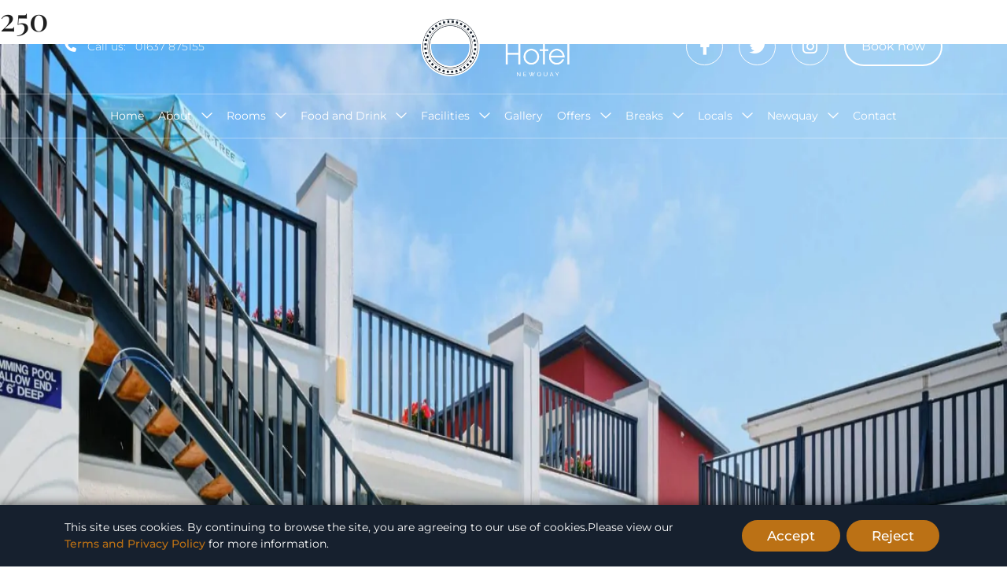

--- FILE ---
content_type: text/html; charset=UTF-8
request_url: https://www.kilbirniehotel.co.uk/gallery/250/
body_size: 24848
content:
<!doctype html>
<html dir="ltr" lang="en-US" prefix="og: https://ogp.me/ns#">

<head>
    <meta charset="UTF-8">
    <meta name="viewport" content="width=device-width, initial-scale=1">
    <link rel="profile" href="https://gmpg.org/xfn/11">
    <!-- Google tag (gtag.js) --> 
    <!-- Optimized with WP Meteor v3.3.3 - https://wordpress.org/plugins/wp-meteor/ --><script data-wpmeteor-nooptimize="true" >var _wpmeteor={"gdpr":true,"rdelay":86400000,"preload":true,"elementor-animations":true,"elementor-pp":true,"v":"3.3.3","rest_url":"https:\/\/www.kilbirniehotel.co.uk\/wp-json\/"};(()=>{try{new MutationObserver(function(){}),new PerformanceObserver(function(){}),Object.assign({},{}),document.fonts.ready.then(function(){})}catch{t="wpmeteordisable=1",i=document.location.href,i.match(/[?&]wpmeteordisable/)||(o="",i.indexOf("?")==-1?i.indexOf("#")==-1?o=i+"?"+t:o=i.replace("#","?"+t+"#"):i.indexOf("#")==-1?o=i+"&"+t:o=i.replace("#","&"+t+"#"),document.location.href=o)}var t,i,o;})();

</script><script data-wpmeteor-nooptimize="true" >(()=>{var M=class{constructor(){this.l=[]}emit(e,r=null){this.l[e]&&this.l[e].forEach(n=>n(r))}on(e,r){this.l[e]||=[],this.l[e].push(r)}off(e,r){this.l[e]=(this.l[e]||[]).filter(n=>n!==r)}};var h=new M;var _e=()=>Math.round(performance.now())/1e3;var ke=document,Gt="DOMContentLoaded",T=class{constructor(){this.known=[]}init(){let e,r,n=!1,o=s=>{if(!n&&s&&s.fn&&!s.__wpmeteor){let d=function(i){return ke.addEventListener(Gt,c=>{i.bind(ke)(s,c,"jQueryMock")}),this};this.known.push([s,s.fn.ready,s.fn.init.prototype.ready]),s.fn.ready=d,s.fn.init.prototype.ready=d,s.__wpmeteor=!0}return s};window.jQuery&&(e=o(window.jQuery)),Object.defineProperty(window,"jQuery",{get(){return e},set(s){e=o(s)}}),Object.defineProperty(window,"$",{get(){return r},set(s){r=o(s)}}),h.on("l",()=>n=!0)}unmock(){this.known.forEach(([e,r,n])=>{e.fn.ready=r,e.fn.init.prototype.ready=n})}};var xe={};((t,e)=>{try{let r=Object.defineProperty({},e,{get:function(){return xe[e]=!0}});t.addEventListener(e,null,r),t.removeEventListener(e,null,r)}catch{}})(window,"passive");var le=xe;var Ae=window,V=document,pe="addEventListener",ue="removeEventListener",Y="removeAttribute",X="getAttribute",Ut="setAttribute",Re="DOMContentLoaded",Ne=["mouseover","keydown","touchmove","touchend","wheel"],Me=["mouseover","mouseout","touchstart","touchmove","touchend","click"],B="data-wpmeteor-";var P=class{init(){let e=!1,r=!1,n=c=>{e||(e=!0,Ne.forEach(l=>V.body[ue](l,n,le)),clearTimeout(r),h.emit("fi"))},o=c=>{let l=new MouseEvent("click",{view:c.view,bubbles:!0,cancelable:!0});return Object.defineProperty(l,"target",{writable:!1,value:c.target}),l};h.on("i",()=>{e||n()});let s=[],d=c=>{c.target&&"dispatchEvent"in c.target&&(c.type==="click"?(c.preventDefault(),c.stopPropagation(),s.push(o(c))):c.type!=="touchmove"&&s.push(c),c.target[Ut](B+c.type,!0))};h.on("l",()=>{Me.forEach(_=>Ae[ue](_,d));let c;for(;c=s.shift();){var l=c.target;l[X](B+"touchstart")&&l[X](B+"touchend")&&!l[X](B+"click")?(l[X](B+"touchmove")||(l[Y](B+"touchmove"),s.push(o(c))),l[Y](B+"touchstart"),l[Y](B+"touchend")):l[Y](B+c.type),l.dispatchEvent(c)}});let i=()=>{Ne.forEach(c=>V.body[pe](c,n,le)),Me.forEach(c=>Ae[pe](c,d)),V[ue](Re,i)};V[pe](Re,i)}};var Te=document,Z=Te.createElement("span");Z.setAttribute("id","elementor-device-mode");Z.setAttribute("class","elementor-screen-only");var Bt=!1,Pe=()=>(Bt||Te.body.appendChild(Z),getComputedStyle(Z,":after").content.replace(/"/g,""));var ee=window,Fe=document,Ie=Fe.documentElement;var We="getAttribute",ze="setAttribute",qe=t=>t[We]("class")||"",He=(t,e)=>t[ze]("class",e),je=()=>{window.addEventListener("load",function(){let t=Pe(),e=Math.max(Ie.clientWidth||0,ee.innerWidth||0),r=Math.max(Ie.clientHeight||0,ee.innerHeight||0),n=["_animation_"+t,"animation_"+t,"_animation","_animation","animation"];Array.from(Fe.querySelectorAll(".elementor-invisible")).forEach(o=>{let s=o.getBoundingClientRect();if(s.top+ee.scrollY<=r&&s.left+ee.scrollX<e)try{let i=JSON.parse(o[We]("data-settings"));if(i.trigger_source)return;let c=i._animation_delay||i.animation_delay||0,l,_;for(var d=0;d<n.length;d++)if(i[n[d]]){_=n[d],l=i[_];break}if(l){let Oe=qe(o),Lt=l==="none"?Oe:Oe+" animated "+l,bt=setTimeout(()=>{He(o,Lt.replace(/\belementor-invisible\b/,"")),n.forEach(Dt=>delete i[Dt]),o[ze]("data-settings",JSON.stringify(i))},c);h.on("fi",()=>{clearTimeout(bt),He(o,qe(o).replace(new RegExp("\b"+l+"\b"),""))})}}catch(i){console.error(i)}})})};var fe=document,Qe="getAttribute",Ct="setAttribute",me="querySelectorAll",Ke="data-in-mega_smartmenus",$e=()=>{let t=fe.createElement("div");t.innerHTML='<span class="sub-arrow --wp-meteor"><i class="fa" aria-hidden="true"></i></span>';let e=t.firstChild,r=n=>{let o=[];for(;n=n.previousElementSibling;)o.push(n);return o};fe.addEventListener("DOMContentLoaded",function(){Array.from(fe[me](".pp-advanced-menu ul")).forEach(n=>{if(n[Qe](Ke))return;(n[Qe]("class")||"").match(/\bmega-menu\b/)&&n[me]("ul").forEach(d=>{d[Ct](Ke,!0)});let o=r(n),s=o.filter(d=>d).filter(d=>d.tagName==="A").pop();if(s||(s=o.map(d=>Array.from(d[me]("a"))).filter(d=>d).flat().pop()),s){let d=e.cloneNode(!0);s.appendChild(d),new MutationObserver(c=>{c.forEach(({addedNodes:l})=>{l.forEach(_=>{if(_.nodeType===1&&_.tagName==="SPAN")try{s.removeChild(d)}catch{}})})}).observe(s,{childList:!0})}})})};var v="DOMContentLoaded",y="readystatechange",b="message";var K="SCRIPT",St=()=>{},x=console.error,u="data-wpmeteor-",U=Object.defineProperty,De=Object.defineProperties,Ge="javascript/blocked",at=/^(text\/javascript|module)$/i,dt="requestAnimationFrame",lt="requestIdleCallback",oe="setTimeout",p=window,a=document,w="addEventListener",ie="removeEventListener",f="getAttribute",q="setAttribute",N="removeAttribute",G="hasAttribute",m="load",ce="error",$=p.constructor.name+"::",J=a.constructor.name+"::",pt=function(t,e){e=e||p;for(var r=0;r<this.length;r++)t.call(e,this[r],r,this)};"NodeList"in p&&!NodeList.prototype.forEach&&(NodeList.prototype.forEach=pt);"HTMLCollection"in p&&!HTMLCollection.prototype.forEach&&(HTMLCollection.prototype.forEach=pt);_wpmeteor["elementor-animations"]&&je();_wpmeteor["elementor-pp"]&&$e();var D=[],k=[],Je=window.innerHeight||document.documentElement.clientHeight,Ve=window.innerWidth||document.documentElement.clientWidth,te=!1,R=[],g={},ut=!1,Ue=!1,Ot=0,re=a.visibilityState==="visible"?p[dt]:p[oe],ft=p[lt]||re;a[w]("visibilitychange",()=>{re=a.visibilityState==="visible"?p[dt]:p[oe],ft=p[lt]||re});var E=p[oe],ne,I=["src","async","defer","type","integrity"],F=Object,W="definePropert";F[W+"y"]=(t,e,r)=>t===p&&["jQuery","onload"].indexOf(e)>=0||(t===a||t===a.body)&&["readyState","write","writeln","on"+y].indexOf(e)>=0?(["on"+y,"on"+m].indexOf(e)&&r.set&&(g["on"+y]=g["on"+y]||[],g["on"+y].push(r.set)),t):t instanceof HTMLScriptElement&&I.indexOf(e)>=0?(t[e+"Getters"]||(t[e+"Getters"]=[],t[e+"Setters"]=[],U(t,e,{set(n){t[e+"Setters"].forEach(o=>o.call(t,n))},get(){return t[e+"Getters"].slice(-1)[0]()}})),r.get&&t[e+"Getters"].push(r.get),r.set&&t[e+"Setters"].push(r.set),t):U(t,e,r);F[W+"ies"]=(t,e)=>{for(let r in e)F[W+"y"](t,r,e[r]);return t};var H,he,S=a[w].bind(a),mt=a[ie].bind(a),O=p[w].bind(p),ae=p[ie].bind(p);typeof EventTarget<"u"&&(H=EventTarget.prototype.addEventListener,he=EventTarget.prototype.removeEventListener,S=H.bind(a),mt=he.bind(a),O=H.bind(p),ae=he.bind(p));var C=a.createElement.bind(a),de=a.__proto__.__lookupGetter__("readyState").bind(a),Ye="loading";U(a,"readyState",{get(){return Ye},set(t){return Ye=t}});var Xe=t=>R.filter(([e,,r],n)=>{if(!(t.indexOf(e.type)<0)){r||(r=e.target);try{let o=r.constructor.name+"::"+e.type;for(let s=0;s<g[o].length;s++)if(g[o][s]){let d=o+"::"+n+"::"+s;if(!ve[d])return!0}}catch{}}}).length,z,ve={},j=t=>{R.forEach(([e,r,n],o)=>{if(!(t.indexOf(e.type)<0)){n||(n=e.target);try{let s=n.constructor.name+"::"+e.type;if((g[s]||[]).length)for(let d=0;d<g[s].length;d++){let i=g[s][d];if(i){let c=s+"::"+o+"::"+d;if(!ve[c]){ve[c]=!0,a.readyState=r,z=s;try{Ot++,!i.prototype||i.prototype.constructor===i?i.bind(n)(e):i(e)}catch(l){x(l,i)}z=null}}}}catch(s){x(s)}}})};S(v,t=>{R.push([t,de(),a])});S(y,t=>{R.push([t,de(),a])});O(v,t=>{R.push([t,de(),p])});var ht=new T;O(m,t=>{R.push([t,de(),p]),A||(j([v,y,b,m]),ht.init())});var gt=t=>{R.push([t,a.readyState,p])},_t=()=>{ae(b,gt),(g[$+"message"]||[]).forEach(t=>{O(b,t)})};O(b,gt);h.on("fi",a.dispatchEvent.bind(a,new CustomEvent("fi")));h.on("fi",()=>{Ue=!0,A=!0,yt(),a.readyState="loading",E(L)});var vt=()=>{ut=!0,Ue&&!A&&(a.readyState="loading",E(L)),ae(m,vt)};O(m,vt);_wpmeteor.rdelay>=0&&new P().init(_wpmeteor.rdelay);var Ee=1,Ze=()=>{--Ee||E(h.emit.bind(h,"l"))};var A=!1,L=()=>{let t=D.shift();if(t)t[f](u+"src")?t[G](u+"async")?(Ee++,ge(t,Ze),E(L)):ge(t,E.bind(null,L)):(t.origtype==Ge&&ge(t),E(L));else if(Xe([v,y,b]))j([v,y,b]),E(L);else if(Ue&&ut)if(Xe([m,b]))j([m,b]),E(L);else if(Ee>1)ft(L);else if(k.length){for(;k.length;)D.push(k.shift());yt(),E(L)}else{if(p.RocketLazyLoadScripts)try{RocketLazyLoadScripts.run()}catch(e){x(e)}a.readyState="complete",_t(),ht.unmock(),A=!1,te=!0,p[oe](Ze)}else A=!1},ye=t=>{let e=C(K),r=t.attributes;for(var n=r.length-1;n>=0;n--)e[q](r[n].name,r[n].value);let o=t[f](u+"type");return o?e.type=o:e.type="text/javascript",(t.textContent||"").match(/^\s*class RocketLazyLoadScripts/)?e.textContent=t.textContent.replace(/^\s*class\s*RocketLazyLoadScripts/,"window.RocketLazyLoadScripts=class").replace("RocketLazyLoadScripts.run();",""):e.textContent=t.textContent,["after","type","src","async","defer"].forEach(s=>e[N](u+s)),e},et=(t,e)=>{let r=t.parentNode;if(r){if((r.nodeType===11?C(r.host.tagName):C(r.tagName)).appendChild(r.replaceChild(e,t)),!r.isConnected){x("Parent for",t," is not part of the DOM");return}return t}x("No parent for",t)},ge=(t,e)=>{let r=t[f](u+"src");if(r){let n=ye(t),o=H?H.bind(n):n[w].bind(n);t.getEventListeners&&t.getEventListeners().forEach(([i,c])=>{o(i,c)}),e&&(o(m,e),o(ce,e)),n.src=r;let s=et(t,n),d=n[f]("type");(!s||t[G]("nomodule")||d&&!at.test(d))&&e&&e()}else t.origtype===Ge?et(t,ye(t)):e&&e()},Be=(t,e)=>{let r=(g[t]||[]).indexOf(e);if(r>=0)return g[t][r]=void 0,!0},tt=(t,e,...r)=>{if("HTMLDocument::"+v==z&&t===v&&!e.toString().match(/jQueryMock/)){h.on("l",a.addEventListener.bind(a,t,e,...r));return}if(e&&(t===v||t===y)){let n=J+t;g[n]=g[n]||[],g[n].push(e),te&&j([t]);return}return S(t,e,...r)},rt=(t,e)=>{if(t===v){let r=J+t;Be(r,e)}return mt(t,e)};De(a,{[w]:{get(){return tt},set(){return tt}},[ie]:{get(){return rt},set(){return rt}}});var nt={},we=t=>{if(t)try{t.match(/^\/\/\w+/)&&(t=a.location.protocol+t);let e=new URL(t),r=e.origin;if(r&&!nt[r]&&a.location.host!==e.host){let n=C("link");n.rel="preconnect",n.href=r,a.head.appendChild(n),nt[r]=!0}}catch{}},Q={},Et=(t,e,r,n)=>{var o=C("link");o.rel=e?"modulepre"+m:"pre"+m,o.as="script",r&&o[q]("crossorigin",r),o.href=t,n.appendChild(o),Q[t]=!0},yt=()=>{if(_wpmeteor.preload&&D.length){let t=a.createDocumentFragment();D.forEach(e=>{let r=e[f](u+"src");r&&!Q[r]&&!e[f](u+"integrity")&&!e[G]("nomodule")&&Et(r,e[f](u+"type")=="module",e[G]("crossorigin")&&e[f]("crossorigin"),t)}),re(a.head.appendChild.bind(a.head,t))}};S(v,()=>{let t=[...D];D.splice(0,D.length),[...a.querySelectorAll("script["+u+"after]"),...t].forEach(e=>{if(se.some(n=>n===e))return;let r=e.__lookupGetter__("type").bind(e);U(e,"origtype",{get(){return r()}}),(e[f](u+"src")||"").match(/\/gtm.js\?/)?k.push(e):e[G](u+"async")?k.unshift(e):D.push(e),se.push(e)})});var Le=function(...t){let e=C(...t);if(t[0].toUpperCase()!==K||!A)return e;let r=e[q].bind(e),n=e[f].bind(e),o=e[G].bind(e);r(u+"after","REORDER"),r(u+"type","text/javascript"),e.type=Ge;let s=[];e.getEventListeners=()=>s,F[W+"ies"](e,{onreadystatechange:{set(i){s.push([m,i])}},onload:{set(i){s.push([m,i])}},onerror:{set(i){s.push([ce,i])}}}),I.forEach(i=>{let c=e.__lookupGetter__(i).bind(e);F[W+"y"](e,i,{set(l){return l?e[q](u+i,l):e[N](u+i)},get(){return e[f](u+i)}}),U(e,"orig"+i,{get(){return c()}})}),e[w]=function(i,c){s.push([i,c])},e[q]=function(i,c){if(I.includes(i))return c?r(u+i,c):e[N](u+i);["onload","onerror","onreadystatechange"].includes(i)?c?(r(u+i,c),r(i,'document.dispatchEvent(new CustomEvent("wpmeteor:load", { detail: { event: event, target: this } }))')):(e[N](i),e[N](u+i,c)):r(i,c)},e[f]=function(i){return I.indexOf(i)>=0?n(u+i):n(i)},e[G]=function(i){return I.indexOf(i)>=0?o(u+i):o(i)};let d=e.attributes;return U(e,"attributes",{get(){return[...d].filter(c=>c.name!=="type"&&c.name!==u+"after").map(c=>({name:c.name.match(new RegExp(u))?c.name.replace(u,""):c.name,value:c.value}))}}),e};Object.defineProperty(a,"createElement",{set(t){t!==Le&&(ne=t)},get(){return ne||Le}});var se=[],Ce=new MutationObserver(t=>{A&&t.forEach(({addedNodes:e,target:r})=>{e.forEach(n=>{if(n.nodeType===1)if(K===n.tagName)if(n[f](u+"after")==="REORDER"&&(!n[f](u+"type")||at.test(n[f](u+"type")))){let o=n[f](u+"src");se.filter(s=>s===n).length&&x("Inserted twice",n),n.parentNode?(se.push(n),(o||"").match(/\/gtm.js\?/)?(k.push(n),we(o)):n[G](u+"async")?(k.unshift(n),we(o)):(o&&!n[f](u+"integrity")&&!n[G]("nomodule")&&!Q[o]&&(St(_e(),"pre preload",D.length),Et(o,n[f](u+"type")=="module",n[G]("crossorigin")&&n[f]("crossorigin"),a.head)),D.push(n))):(n.addEventListener(m,s=>s.target.parentNode.removeChild(s.target)),n.addEventListener(ce,s=>s.target.parentNode.removeChild(s.target)),r.appendChild(n))}else h.emit("s",n.src);else n.tagName==="LINK"&&n[f]("as")==="script"&&(Q[n[f]("href")]=!0)})})}),wt={childList:!0,subtree:!0,attributes:!0,attributeOldValue:!0};Ce.observe(a.documentElement,wt);var kt=HTMLElement.prototype.attachShadow;HTMLElement.prototype.attachShadow=function(t){let e=kt.call(this,t);return t.mode==="open"&&Ce.observe(e,wt),e};h.on("l",()=>{(!ne||ne===Le)&&(a.createElement=C,Ce.disconnect()),a.dispatchEvent(new CustomEvent("l"))});var be=t=>{let e,r;!a.currentScript||!a.currentScript.parentNode?(e=a.body,r=e.lastChild):(r=a.currentScript,e=r.parentNode);try{let n=C("div");n.innerHTML=t,Array.from(n.childNodes).forEach(o=>{o.nodeName===K?e.insertBefore(ye(o),r):e.insertBefore(o,r)})}catch(n){x(n)}},st=t=>be(t+`
`);De(a,{write:{get(){return be},set(t){return be=t}},writeln:{get(){return st},set(t){return st=t}}});var ot=(t,e,...r)=>{if("Window::"+v==z&&t===v&&!e.toString().match(/jQueryMock/)){h.on("l",p.addEventListener.bind(p,t,e,...r));return}if("Window::"+m==z&&t===m){h.on("l",p.addEventListener.bind(p,t,e,...r));return}if(e&&(t===m||t===v||t===b&&!te)){let n=t===v?J+t:$+t;g[n]=g[n]||[],g[n].push(e),te&&j([t]);return}return O(t,e,...r)},it=(t,e)=>{if(t===m){let r=t===v?J+t:$+t;Be(r,e)}return ae(t,e)};De(p,{[w]:{get(){return ot},set(){return ot}},[ie]:{get(){return it},set(){return it}}});var Se=t=>{let e;return{get(){return e},set(r){return e&&Be(t,r),g[t]=g[t]||[],g[t].push(r),e=r}}};S("wpmeteor:load",t=>{let{target:e,event:r}=t.detail,n=e===p?a.body:e,o=n[f](u+"on"+r.type);n[N](u+"on"+r.type);try{let s=new Function("event",o);e===p?p[w](m,p[w].bind(p,m,s)):s.call(e,r)}catch(s){console.err(s)}});{let t=Se($+m);U(p,"onload",t),S(v,()=>{U(a.body,"onload",t)})}U(a,"onreadystatechange",Se(J+y));U(p,"onmessage",Se($+b));if(!1)try{}catch(t){}var xt=t=>{let r={"4g":1250,"3g":2500,"2g":2500}[(navigator.connection||{}).effectiveType]||0,n=t.getBoundingClientRect(),o={top:-1*Je-r,left:-1*Ve-r,bottom:Je+r,right:Ve+r};return!(n.left>=o.right||n.right<=o.left||n.top>=o.bottom||n.bottom<=o.top)},ct=(t=!0)=>{let e=1,r=-1,n={},o=()=>{r++,--e||E(h.emit.bind(h,"i"),_wpmeteor.rdelay)};Array.from(a.getElementsByTagName("*")).forEach(s=>{let d,i,c;if(s.tagName==="IMG"){let l=s.currentSrc||s.src;l&&!n[l]&&!l.match(/^data:/i)&&((s.loading||"").toLowerCase()!=="lazy"||xt(s))&&(d=l)}else if(s.tagName===K)we(s[f](u+"src"));else if(s.tagName==="LINK"&&s[f]("as")==="script"&&["pre"+m,"modulepre"+m].indexOf(s[f]("rel"))>=0)Q[s[f]("href")]=!0;else if((i=p.getComputedStyle(s))&&(c=(i.backgroundImage||"").match(/^url\s*\((.*?)\)/i))&&(c||[]).length){let l=c[0].slice(4,-1).replace(/"/g,"");!n[l]&&!l.match(/^data:/i)&&(d=l)}if(d){n[d]=!0;let l=new Image;t&&(e++,l[w](m,o),l[w](ce,o)),l.src=d}}),a.fonts.ready.then(()=>{o()})};_wpmeteor.rdelay===0?S(v,()=>E(ct.bind(null,!1))):O(m,ct);})();
//0.1.16

</script><script  data-wpmeteor-after="REORDER" type="javascript/blocked" data-wpmeteor-type="text/javascript"  data-wpmeteor-async data-wpmeteor-src="https://www.googletagmanager.com/gtag/js?id=G-WBZFT1GYSE"></script> 
    <script  data-wpmeteor-after="REORDER" type="javascript/blocked" data-wpmeteor-type="text/javascript" > 
        window.dataLayer = window.dataLayer || []; 
        function gtag(){
            dataLayer.push(arguments);
        } 
        gtag('js', new Date()); 
        gtag('config', 'G-WBZFT1GYSE'); 
    </script>
<script  data-wpmeteor-after="REORDER" type="javascript/blocked" data-wpmeteor-type="text/javascript" >(function(w,d,s,l,i){w[l]=w[l]||[];w[l].push({'gtm.start':
new Date().getTime(),event:'gtm.js'});var f=d.getElementsByTagName(s)[0],
j=d.createElement(s),dl=l!='dataLayer'?'&l='+l:'';j.async=true;j.src=
'https://www.googletagmanager.com/gtm.js?id='+i+dl;f.parentNode.insertBefore(j,f);
})(window,document,'script','dataLayer','GTM-T4NDR8RK');</script>
<!-- End Google Tag Manager -->
    
		<!-- All in One SEO 4.5.1.1 - aioseo.com -->
		<meta name="robots" content="max-image-preview:large" />
		<link rel="canonical" href="https://www.kilbirniehotel.co.uk/gallery/250/" />
		<meta name="generator" content="All in One SEO (AIOSEO) 4.5.1.1" />
		<meta property="og:locale" content="en_US" />
		<meta property="og:site_name" content="Kilbirnie Hotel -" />
		<meta property="og:type" content="article" />
		<meta property="og:title" content="250 - Kilbirnie Hotel" />
		<meta property="og:url" content="https://www.kilbirniehotel.co.uk/gallery/250/" />
		<meta property="og:image" content="https://www.kilbirniehotel.co.uk/wp-content/uploads/2022/10/Kilbirmie-Hotel1.png" />
		<meta property="og:image:secure_url" content="https://www.kilbirniehotel.co.uk/wp-content/uploads/2022/10/Kilbirmie-Hotel1.png" />
		<meta property="og:image:width" content="800" />
		<meta property="og:image:height" content="284" />
		<meta property="article:published_time" content="2023-02-14T05:49:21+00:00" />
		<meta property="article:modified_time" content="2023-02-14T05:49:21+00:00" />
		<meta name="twitter:card" content="summary_large_image" />
		<meta name="twitter:title" content="250 - Kilbirnie Hotel" />
		<meta name="twitter:image" content="https://www.kilbirniehotel.co.uk/wp-content/uploads/2022/10/Kilbirmie-Hotel1.png" />
		<script type="application/ld+json" class="aioseo-schema">
			{"@context":"https:\/\/schema.org","@graph":[{"@type":"BreadcrumbList","@id":"https:\/\/www.kilbirniehotel.co.uk\/gallery\/250\/#breadcrumblist","itemListElement":[{"@type":"ListItem","@id":"https:\/\/www.kilbirniehotel.co.uk\/#listItem","position":1,"name":"Home","item":"https:\/\/www.kilbirniehotel.co.uk\/","nextItem":"https:\/\/www.kilbirniehotel.co.uk\/gallery\/250\/#listItem"},{"@type":"ListItem","@id":"https:\/\/www.kilbirniehotel.co.uk\/gallery\/250\/#listItem","position":2,"name":"250","previousItem":"https:\/\/www.kilbirniehotel.co.uk\/#listItem"}]},{"@type":"Organization","@id":"https:\/\/www.kilbirniehotel.co.uk\/#organization","name":"Kilbirnie Hotel","url":"https:\/\/www.kilbirniehotel.co.uk\/","logo":{"@type":"ImageObject","url":"https:\/\/www.kilbirniehotel.co.uk\/wp-content\/uploads\/2022\/10\/Kilbirmie-Hotel1.png","@id":"https:\/\/www.kilbirniehotel.co.uk\/gallery\/250\/#organizationLogo","width":800,"height":284,"caption":"Kilbirmie Hotel"},"image":{"@id":"https:\/\/www.kilbirniehotel.co.uk\/#organizationLogo"}},{"@type":"Person","@id":"https:\/\/www.kilbirniehotel.co.uk\/author\/admin\/#author","url":"https:\/\/www.kilbirniehotel.co.uk\/author\/admin\/","name":"kilbernie_admin","image":{"@type":"ImageObject","@id":"https:\/\/www.kilbirniehotel.co.uk\/gallery\/250\/#authorImage","url":"https:\/\/secure.gravatar.com\/avatar\/1373e4fcedcf7e1713ebfd8c9f67de9e?s=96&d=mm&r=g","width":96,"height":96,"caption":"kilbernie_admin"}},{"@type":"WebPage","@id":"https:\/\/www.kilbirniehotel.co.uk\/gallery\/250\/#webpage","url":"https:\/\/www.kilbirniehotel.co.uk\/gallery\/250\/","name":"250 - Kilbirnie Hotel","inLanguage":"en-US","isPartOf":{"@id":"https:\/\/www.kilbirniehotel.co.uk\/#website"},"breadcrumb":{"@id":"https:\/\/www.kilbirniehotel.co.uk\/gallery\/250\/#breadcrumblist"},"author":{"@id":"https:\/\/www.kilbirniehotel.co.uk\/author\/admin\/#author"},"creator":{"@id":"https:\/\/www.kilbirniehotel.co.uk\/author\/admin\/#author"},"image":{"@type":"ImageObject","url":"https:\/\/www.kilbirniehotel.co.uk\/wp-content\/uploads\/2023\/02\/Kilbirnie-Hotel-IKX36849.jpg","@id":"https:\/\/www.kilbirniehotel.co.uk\/gallery\/250\/#mainImage","width":1800,"height":1200},"primaryImageOfPage":{"@id":"https:\/\/www.kilbirniehotel.co.uk\/gallery\/250\/#mainImage"},"datePublished":"2023-02-14T05:49:21+00:00","dateModified":"2023-02-14T05:49:21+00:00"},{"@type":"WebSite","@id":"https:\/\/www.kilbirniehotel.co.uk\/#website","url":"https:\/\/www.kilbirniehotel.co.uk\/","name":"Kilbirnie Hotel","inLanguage":"en-US","publisher":{"@id":"https:\/\/www.kilbirniehotel.co.uk\/#organization"}}]}
		</script>
		<!-- All in One SEO -->


	<!-- This site is optimized with the Yoast SEO plugin v21.6 - https://yoast.com/wordpress/plugins/seo/ -->
	<title>250 - Kilbirnie Hotel</title>
	<link rel="canonical" href="https://www.kilbirniehotel.co.uk/gallery/250/" />
	<meta property="og:locale" content="en_US" />
	<meta property="og:type" content="article" />
	<meta property="og:title" content="250 - Kilbirnie Hotel" />
	<meta property="og:url" content="https://www.kilbirniehotel.co.uk/gallery/250/" />
	<meta property="og:site_name" content="Kilbirnie Hotel" />
	<meta property="og:image" content="https://www.kilbirniehotel.co.uk/wp-content/uploads/2023/02/Kilbirnie-Hotel-IKX36849.jpg" />
	<meta property="og:image:width" content="1800" />
	<meta property="og:image:height" content="1200" />
	<meta property="og:image:type" content="image/jpeg" />
	<meta name="twitter:card" content="summary_large_image" />
	<script type="application/ld+json" class="yoast-schema-graph">{"@context":"https://schema.org","@graph":[{"@type":"WebPage","@id":"https://www.kilbirniehotel.co.uk/gallery/250/","url":"https://www.kilbirniehotel.co.uk/gallery/250/","name":"250 - Kilbirnie Hotel","isPartOf":{"@id":"https://www.kilbirniehotel.co.uk/#website"},"primaryImageOfPage":{"@id":"https://www.kilbirniehotel.co.uk/gallery/250/#primaryimage"},"image":{"@id":"https://www.kilbirniehotel.co.uk/gallery/250/#primaryimage"},"thumbnailUrl":"https://www.kilbirniehotel.co.uk/wp-content/uploads/2023/02/Kilbirnie-Hotel-IKX36849.jpg","datePublished":"2023-02-14T05:49:21+00:00","dateModified":"2023-02-14T05:49:21+00:00","breadcrumb":{"@id":"https://www.kilbirniehotel.co.uk/gallery/250/#breadcrumb"},"inLanguage":"en-US","potentialAction":[{"@type":"ReadAction","target":["https://www.kilbirniehotel.co.uk/gallery/250/"]}]},{"@type":"ImageObject","inLanguage":"en-US","@id":"https://www.kilbirniehotel.co.uk/gallery/250/#primaryimage","url":"https://www.kilbirniehotel.co.uk/wp-content/uploads/2023/02/Kilbirnie-Hotel-IKX36849.jpg","contentUrl":"https://www.kilbirniehotel.co.uk/wp-content/uploads/2023/02/Kilbirnie-Hotel-IKX36849.jpg","width":1800,"height":1200},{"@type":"BreadcrumbList","@id":"https://www.kilbirniehotel.co.uk/gallery/250/#breadcrumb","itemListElement":[{"@type":"ListItem","position":1,"name":"Home","item":"https://www.kilbirniehotel.co.uk/"},{"@type":"ListItem","position":2,"name":"250"}]},{"@type":"WebSite","@id":"https://www.kilbirniehotel.co.uk/#website","url":"https://www.kilbirniehotel.co.uk/","name":"Kilbirnie Hotel","description":"","publisher":{"@id":"https://www.kilbirniehotel.co.uk/#organization"},"potentialAction":[{"@type":"SearchAction","target":{"@type":"EntryPoint","urlTemplate":"https://www.kilbirniehotel.co.uk/?s={search_term_string}"},"query-input":"required name=search_term_string"}],"inLanguage":"en-US"},{"@type":"Organization","@id":"https://www.kilbirniehotel.co.uk/#organization","name":"Kilbirnie Hotel","url":"https://www.kilbirniehotel.co.uk/","logo":{"@type":"ImageObject","inLanguage":"en-US","@id":"https://www.kilbirniehotel.co.uk/#/schema/logo/image/","url":"https://www.kilbirniehotel.co.uk/wp-content/uploads/2022/10/Kilbirmie-Hotel1.png","contentUrl":"https://www.kilbirniehotel.co.uk/wp-content/uploads/2022/10/Kilbirmie-Hotel1.png","width":800,"height":284,"caption":"Kilbirnie Hotel"},"image":{"@id":"https://www.kilbirniehotel.co.uk/#/schema/logo/image/"}}]}</script>
	<!-- / Yoast SEO plugin. -->


<link rel="alternate" type="application/rss+xml" title="Kilbirnie Hotel &raquo; Feed" href="https://www.kilbirniehotel.co.uk/feed/" />
<link rel="alternate" type="application/rss+xml" title="Kilbirnie Hotel &raquo; Comments Feed" href="https://www.kilbirniehotel.co.uk/comments/feed/" />
		<!-- This site uses the Google Analytics by MonsterInsights plugin v9.6.1 - Using Analytics tracking - https://www.monsterinsights.com/ -->
		<!-- Note: MonsterInsights is not currently configured on this site. The site owner needs to authenticate with Google Analytics in the MonsterInsights settings panel. -->
					<!-- No tracking code set -->
				<!-- / Google Analytics by MonsterInsights -->
		<script  data-wpmeteor-after="REORDER" type="javascript/blocked" data-wpmeteor-type="text/javascript" >
window._wpemojiSettings = {"baseUrl":"https:\/\/s.w.org\/images\/core\/emoji\/14.0.0\/72x72\/","ext":".png","svgUrl":"https:\/\/s.w.org\/images\/core\/emoji\/14.0.0\/svg\/","svgExt":".svg","source":{"concatemoji":"https:\/\/www.kilbirniehotel.co.uk\/wp-includes\/js\/wp-emoji-release.min.js?ver=6.4.1"}};
/*! This file is auto-generated */
!function(i,n){var o,s,e;function c(e){try{var t={supportTests:e,timestamp:(new Date).valueOf()};sessionStorage.setItem(o,JSON.stringify(t))}catch(e){}}function p(e,t,n){e.clearRect(0,0,e.canvas.width,e.canvas.height),e.fillText(t,0,0);var t=new Uint32Array(e.getImageData(0,0,e.canvas.width,e.canvas.height).data),r=(e.clearRect(0,0,e.canvas.width,e.canvas.height),e.fillText(n,0,0),new Uint32Array(e.getImageData(0,0,e.canvas.width,e.canvas.height).data));return t.every(function(e,t){return e===r[t]})}function u(e,t,n){switch(t){case"flag":return n(e,"\ud83c\udff3\ufe0f\u200d\u26a7\ufe0f","\ud83c\udff3\ufe0f\u200b\u26a7\ufe0f")?!1:!n(e,"\ud83c\uddfa\ud83c\uddf3","\ud83c\uddfa\u200b\ud83c\uddf3")&&!n(e,"\ud83c\udff4\udb40\udc67\udb40\udc62\udb40\udc65\udb40\udc6e\udb40\udc67\udb40\udc7f","\ud83c\udff4\u200b\udb40\udc67\u200b\udb40\udc62\u200b\udb40\udc65\u200b\udb40\udc6e\u200b\udb40\udc67\u200b\udb40\udc7f");case"emoji":return!n(e,"\ud83e\udef1\ud83c\udffb\u200d\ud83e\udef2\ud83c\udfff","\ud83e\udef1\ud83c\udffb\u200b\ud83e\udef2\ud83c\udfff")}return!1}function f(e,t,n){var r="undefined"!=typeof WorkerGlobalScope&&self instanceof WorkerGlobalScope?new OffscreenCanvas(300,150):i.createElement("canvas"),a=r.getContext("2d",{willReadFrequently:!0}),o=(a.textBaseline="top",a.font="600 32px Arial",{});return e.forEach(function(e){o[e]=t(a,e,n)}),o}function t(e){var t=i.createElement("script");t.src=e,t.defer=!0,i.head.appendChild(t)}"undefined"!=typeof Promise&&(o="wpEmojiSettingsSupports",s=["flag","emoji"],n.supports={everything:!0,everythingExceptFlag:!0},e=new Promise(function(e){i.addEventListener("DOMContentLoaded",e,{once:!0})}),new Promise(function(t){var n=function(){try{var e=JSON.parse(sessionStorage.getItem(o));if("object"==typeof e&&"number"==typeof e.timestamp&&(new Date).valueOf()<e.timestamp+604800&&"object"==typeof e.supportTests)return e.supportTests}catch(e){}return null}();if(!n){if("undefined"!=typeof Worker&&"undefined"!=typeof OffscreenCanvas&&"undefined"!=typeof URL&&URL.createObjectURL&&"undefined"!=typeof Blob)try{var e="postMessage("+f.toString()+"("+[JSON.stringify(s),u.toString(),p.toString()].join(",")+"));",r=new Blob([e],{type:"text/javascript"}),a=new Worker(URL.createObjectURL(r),{name:"wpTestEmojiSupports"});return void(a.onmessage=function(e){c(n=e.data),a.terminate(),t(n)})}catch(e){}c(n=f(s,u,p))}t(n)}).then(function(e){for(var t in e)n.supports[t]=e[t],n.supports.everything=n.supports.everything&&n.supports[t],"flag"!==t&&(n.supports.everythingExceptFlag=n.supports.everythingExceptFlag&&n.supports[t]);n.supports.everythingExceptFlag=n.supports.everythingExceptFlag&&!n.supports.flag,n.DOMReady=!1,n.readyCallback=function(){n.DOMReady=!0}}).then(function(){return e}).then(function(){var e;n.supports.everything||(n.readyCallback(),(e=n.source||{}).concatemoji?t(e.concatemoji):e.wpemoji&&e.twemoji&&(t(e.twemoji),t(e.wpemoji)))}))}((window,document),window._wpemojiSettings);
</script>
<style id='wp-emoji-styles-inline-css'>

	img.wp-smiley, img.emoji {
		display: inline !important;
		border: none !important;
		box-shadow: none !important;
		height: 1em !important;
		width: 1em !important;
		margin: 0 0.07em !important;
		vertical-align: -0.1em !important;
		background: none !important;
		padding: 0 !important;
	}
</style>
<link rel='stylesheet' id='wp-block-library-css' href='https://www.kilbirniehotel.co.uk/wp-includes/css/dist/block-library/style.min.css?ver=6.4.1' media='all' />
<style id='classic-theme-styles-inline-css'>
/*! This file is auto-generated */
.wp-block-button__link{color:#fff;background-color:#32373c;border-radius:9999px;box-shadow:none;text-decoration:none;padding:calc(.667em + 2px) calc(1.333em + 2px);font-size:1.125em}.wp-block-file__button{background:#32373c;color:#fff;text-decoration:none}
</style>
<style id='global-styles-inline-css'>
body{--wp--preset--color--black: #000000;--wp--preset--color--cyan-bluish-gray: #abb8c3;--wp--preset--color--white: #ffffff;--wp--preset--color--pale-pink: #f78da7;--wp--preset--color--vivid-red: #cf2e2e;--wp--preset--color--luminous-vivid-orange: #ff6900;--wp--preset--color--luminous-vivid-amber: #fcb900;--wp--preset--color--light-green-cyan: #7bdcb5;--wp--preset--color--vivid-green-cyan: #00d084;--wp--preset--color--pale-cyan-blue: #8ed1fc;--wp--preset--color--vivid-cyan-blue: #0693e3;--wp--preset--color--vivid-purple: #9b51e0;--wp--preset--gradient--vivid-cyan-blue-to-vivid-purple: linear-gradient(135deg,rgba(6,147,227,1) 0%,rgb(155,81,224) 100%);--wp--preset--gradient--light-green-cyan-to-vivid-green-cyan: linear-gradient(135deg,rgb(122,220,180) 0%,rgb(0,208,130) 100%);--wp--preset--gradient--luminous-vivid-amber-to-luminous-vivid-orange: linear-gradient(135deg,rgba(252,185,0,1) 0%,rgba(255,105,0,1) 100%);--wp--preset--gradient--luminous-vivid-orange-to-vivid-red: linear-gradient(135deg,rgba(255,105,0,1) 0%,rgb(207,46,46) 100%);--wp--preset--gradient--very-light-gray-to-cyan-bluish-gray: linear-gradient(135deg,rgb(238,238,238) 0%,rgb(169,184,195) 100%);--wp--preset--gradient--cool-to-warm-spectrum: linear-gradient(135deg,rgb(74,234,220) 0%,rgb(151,120,209) 20%,rgb(207,42,186) 40%,rgb(238,44,130) 60%,rgb(251,105,98) 80%,rgb(254,248,76) 100%);--wp--preset--gradient--blush-light-purple: linear-gradient(135deg,rgb(255,206,236) 0%,rgb(152,150,240) 100%);--wp--preset--gradient--blush-bordeaux: linear-gradient(135deg,rgb(254,205,165) 0%,rgb(254,45,45) 50%,rgb(107,0,62) 100%);--wp--preset--gradient--luminous-dusk: linear-gradient(135deg,rgb(255,203,112) 0%,rgb(199,81,192) 50%,rgb(65,88,208) 100%);--wp--preset--gradient--pale-ocean: linear-gradient(135deg,rgb(255,245,203) 0%,rgb(182,227,212) 50%,rgb(51,167,181) 100%);--wp--preset--gradient--electric-grass: linear-gradient(135deg,rgb(202,248,128) 0%,rgb(113,206,126) 100%);--wp--preset--gradient--midnight: linear-gradient(135deg,rgb(2,3,129) 0%,rgb(40,116,252) 100%);--wp--preset--font-size--small: 13px;--wp--preset--font-size--medium: 20px;--wp--preset--font-size--large: 36px;--wp--preset--font-size--x-large: 42px;--wp--preset--spacing--20: 0.44rem;--wp--preset--spacing--30: 0.67rem;--wp--preset--spacing--40: 1rem;--wp--preset--spacing--50: 1.5rem;--wp--preset--spacing--60: 2.25rem;--wp--preset--spacing--70: 3.38rem;--wp--preset--spacing--80: 5.06rem;--wp--preset--shadow--natural: 6px 6px 9px rgba(0, 0, 0, 0.2);--wp--preset--shadow--deep: 12px 12px 50px rgba(0, 0, 0, 0.4);--wp--preset--shadow--sharp: 6px 6px 0px rgba(0, 0, 0, 0.2);--wp--preset--shadow--outlined: 6px 6px 0px -3px rgba(255, 255, 255, 1), 6px 6px rgba(0, 0, 0, 1);--wp--preset--shadow--crisp: 6px 6px 0px rgba(0, 0, 0, 1);}:where(.is-layout-flex){gap: 0.5em;}:where(.is-layout-grid){gap: 0.5em;}body .is-layout-flow > .alignleft{float: left;margin-inline-start: 0;margin-inline-end: 2em;}body .is-layout-flow > .alignright{float: right;margin-inline-start: 2em;margin-inline-end: 0;}body .is-layout-flow > .aligncenter{margin-left: auto !important;margin-right: auto !important;}body .is-layout-constrained > .alignleft{float: left;margin-inline-start: 0;margin-inline-end: 2em;}body .is-layout-constrained > .alignright{float: right;margin-inline-start: 2em;margin-inline-end: 0;}body .is-layout-constrained > .aligncenter{margin-left: auto !important;margin-right: auto !important;}body .is-layout-constrained > :where(:not(.alignleft):not(.alignright):not(.alignfull)){max-width: var(--wp--style--global--content-size);margin-left: auto !important;margin-right: auto !important;}body .is-layout-constrained > .alignwide{max-width: var(--wp--style--global--wide-size);}body .is-layout-flex{display: flex;}body .is-layout-flex{flex-wrap: wrap;align-items: center;}body .is-layout-flex > *{margin: 0;}body .is-layout-grid{display: grid;}body .is-layout-grid > *{margin: 0;}:where(.wp-block-columns.is-layout-flex){gap: 2em;}:where(.wp-block-columns.is-layout-grid){gap: 2em;}:where(.wp-block-post-template.is-layout-flex){gap: 1.25em;}:where(.wp-block-post-template.is-layout-grid){gap: 1.25em;}.has-black-color{color: var(--wp--preset--color--black) !important;}.has-cyan-bluish-gray-color{color: var(--wp--preset--color--cyan-bluish-gray) !important;}.has-white-color{color: var(--wp--preset--color--white) !important;}.has-pale-pink-color{color: var(--wp--preset--color--pale-pink) !important;}.has-vivid-red-color{color: var(--wp--preset--color--vivid-red) !important;}.has-luminous-vivid-orange-color{color: var(--wp--preset--color--luminous-vivid-orange) !important;}.has-luminous-vivid-amber-color{color: var(--wp--preset--color--luminous-vivid-amber) !important;}.has-light-green-cyan-color{color: var(--wp--preset--color--light-green-cyan) !important;}.has-vivid-green-cyan-color{color: var(--wp--preset--color--vivid-green-cyan) !important;}.has-pale-cyan-blue-color{color: var(--wp--preset--color--pale-cyan-blue) !important;}.has-vivid-cyan-blue-color{color: var(--wp--preset--color--vivid-cyan-blue) !important;}.has-vivid-purple-color{color: var(--wp--preset--color--vivid-purple) !important;}.has-black-background-color{background-color: var(--wp--preset--color--black) !important;}.has-cyan-bluish-gray-background-color{background-color: var(--wp--preset--color--cyan-bluish-gray) !important;}.has-white-background-color{background-color: var(--wp--preset--color--white) !important;}.has-pale-pink-background-color{background-color: var(--wp--preset--color--pale-pink) !important;}.has-vivid-red-background-color{background-color: var(--wp--preset--color--vivid-red) !important;}.has-luminous-vivid-orange-background-color{background-color: var(--wp--preset--color--luminous-vivid-orange) !important;}.has-luminous-vivid-amber-background-color{background-color: var(--wp--preset--color--luminous-vivid-amber) !important;}.has-light-green-cyan-background-color{background-color: var(--wp--preset--color--light-green-cyan) !important;}.has-vivid-green-cyan-background-color{background-color: var(--wp--preset--color--vivid-green-cyan) !important;}.has-pale-cyan-blue-background-color{background-color: var(--wp--preset--color--pale-cyan-blue) !important;}.has-vivid-cyan-blue-background-color{background-color: var(--wp--preset--color--vivid-cyan-blue) !important;}.has-vivid-purple-background-color{background-color: var(--wp--preset--color--vivid-purple) !important;}.has-black-border-color{border-color: var(--wp--preset--color--black) !important;}.has-cyan-bluish-gray-border-color{border-color: var(--wp--preset--color--cyan-bluish-gray) !important;}.has-white-border-color{border-color: var(--wp--preset--color--white) !important;}.has-pale-pink-border-color{border-color: var(--wp--preset--color--pale-pink) !important;}.has-vivid-red-border-color{border-color: var(--wp--preset--color--vivid-red) !important;}.has-luminous-vivid-orange-border-color{border-color: var(--wp--preset--color--luminous-vivid-orange) !important;}.has-luminous-vivid-amber-border-color{border-color: var(--wp--preset--color--luminous-vivid-amber) !important;}.has-light-green-cyan-border-color{border-color: var(--wp--preset--color--light-green-cyan) !important;}.has-vivid-green-cyan-border-color{border-color: var(--wp--preset--color--vivid-green-cyan) !important;}.has-pale-cyan-blue-border-color{border-color: var(--wp--preset--color--pale-cyan-blue) !important;}.has-vivid-cyan-blue-border-color{border-color: var(--wp--preset--color--vivid-cyan-blue) !important;}.has-vivid-purple-border-color{border-color: var(--wp--preset--color--vivid-purple) !important;}.has-vivid-cyan-blue-to-vivid-purple-gradient-background{background: var(--wp--preset--gradient--vivid-cyan-blue-to-vivid-purple) !important;}.has-light-green-cyan-to-vivid-green-cyan-gradient-background{background: var(--wp--preset--gradient--light-green-cyan-to-vivid-green-cyan) !important;}.has-luminous-vivid-amber-to-luminous-vivid-orange-gradient-background{background: var(--wp--preset--gradient--luminous-vivid-amber-to-luminous-vivid-orange) !important;}.has-luminous-vivid-orange-to-vivid-red-gradient-background{background: var(--wp--preset--gradient--luminous-vivid-orange-to-vivid-red) !important;}.has-very-light-gray-to-cyan-bluish-gray-gradient-background{background: var(--wp--preset--gradient--very-light-gray-to-cyan-bluish-gray) !important;}.has-cool-to-warm-spectrum-gradient-background{background: var(--wp--preset--gradient--cool-to-warm-spectrum) !important;}.has-blush-light-purple-gradient-background{background: var(--wp--preset--gradient--blush-light-purple) !important;}.has-blush-bordeaux-gradient-background{background: var(--wp--preset--gradient--blush-bordeaux) !important;}.has-luminous-dusk-gradient-background{background: var(--wp--preset--gradient--luminous-dusk) !important;}.has-pale-ocean-gradient-background{background: var(--wp--preset--gradient--pale-ocean) !important;}.has-electric-grass-gradient-background{background: var(--wp--preset--gradient--electric-grass) !important;}.has-midnight-gradient-background{background: var(--wp--preset--gradient--midnight) !important;}.has-small-font-size{font-size: var(--wp--preset--font-size--small) !important;}.has-medium-font-size{font-size: var(--wp--preset--font-size--medium) !important;}.has-large-font-size{font-size: var(--wp--preset--font-size--large) !important;}.has-x-large-font-size{font-size: var(--wp--preset--font-size--x-large) !important;}
.wp-block-navigation a:where(:not(.wp-element-button)){color: inherit;}
:where(.wp-block-post-template.is-layout-flex){gap: 1.25em;}:where(.wp-block-post-template.is-layout-grid){gap: 1.25em;}
:where(.wp-block-columns.is-layout-flex){gap: 2em;}:where(.wp-block-columns.is-layout-grid){gap: 2em;}
.wp-block-pullquote{font-size: 1.5em;line-height: 1.6;}
</style>
<link rel='stylesheet' id='contact-form-7-css' href='https://www.kilbirniehotel.co.uk/wp-content/plugins/contact-form-7/includes/css/styles.css?ver=5.8.4' media='all' />
<link rel='stylesheet' id='powertip-css' href='https://www.kilbirniehotel.co.uk/wp-content/plugins/devvn-image-hotspot/frontend/css/jquery.powertip.min.css?ver=1.2.0' media='all' />
<link rel='stylesheet' id='maps-points-css' href='https://www.kilbirniehotel.co.uk/wp-content/plugins/devvn-image-hotspot/frontend/css/maps_points.css?ver=1.2.2' media='all' />
<link rel='stylesheet' id='megamenu-css' href='https://www.kilbirniehotel.co.uk/wp-content/uploads/maxmegamenu/style.css?ver=6a07ea' media='all' />
<link rel='stylesheet' id='dashicons-css' href='https://www.kilbirniehotel.co.uk/wp-includes/css/dashicons.min.css?ver=6.4.1' media='all' />
<link rel='stylesheet' id='kilbirnie-style-css' href='https://www.kilbirniehotel.co.uk/wp-content/themes/kilbirnie/style.css?ver=1.0.0' media='all' />
<link rel='stylesheet' id='style-css' href='https://www.kilbirniehotel.co.uk/wp-content/themes/kilbirnie/style.css?ver=6.4.1' media='all' />
<link rel='stylesheet' id='fonts-css' href='https://www.kilbirniehotel.co.uk/wp-content/themes/kilbirnie/assets/css/fonts.css?ver=6.4.1' media='all' />
<link rel='stylesheet' id='bootstrap-css' href='https://www.kilbirniehotel.co.uk/wp-content/themes/kilbirnie/assets/css/bootstrap.min.css?ver=6.4.1' media='all' />
<link rel='stylesheet' id='lightbox-css' href='https://www.kilbirniehotel.co.uk/wp-content/themes/kilbirnie/assets/css/lightbox.min.css?ver=6.4.1' media='all' />
<link rel='stylesheet' id='slick-css' href='https://www.kilbirniehotel.co.uk/wp-content/themes/kilbirnie/assets/css/slick.css?ver=6.4.1' media='all' />
<link rel='stylesheet' id='custom-style-css' href='https://www.kilbirniehotel.co.uk/wp-content/themes/kilbirnie/assets/css/custom-style.css?ver=6.4.1' media='all' />
<link rel='stylesheet' id='header-style-css' href='https://www.kilbirniehotel.co.uk/wp-content/themes/kilbirnie/assets/css/header.css?V3&#038;ver=6.4.1' media='all' />
<link rel='stylesheet' id='footer-style-css' href='https://www.kilbirniehotel.co.uk/wp-content/themes/kilbirnie/assets/css/footer.css?ver=6.4.1' media='all' />
<link rel='stylesheet' id='fontawesome-css' href='https://www.kilbirniehotel.co.uk/wp-content/themes/kilbirnie/assets/css/all.min.css?ver=6.4.1' media='all' />
<link rel='stylesheet' id='moove_gdpr_frontend-css' href='https://www.kilbirniehotel.co.uk/wp-content/plugins/gdpr-cookie-compliance/dist/styles/gdpr-main-nf.css?ver=4.12.8' media='all' />
<style id='moove_gdpr_frontend-inline-css'>
				#moove_gdpr_cookie_modal .moove-gdpr-modal-content .moove-gdpr-tab-main h3.tab-title, 
				#moove_gdpr_cookie_modal .moove-gdpr-modal-content .moove-gdpr-tab-main span.tab-title,
				#moove_gdpr_cookie_modal .moove-gdpr-modal-content .moove-gdpr-modal-left-content #moove-gdpr-menu li a, 
				#moove_gdpr_cookie_modal .moove-gdpr-modal-content .moove-gdpr-modal-left-content #moove-gdpr-menu li button,
				#moove_gdpr_cookie_modal .moove-gdpr-modal-content .moove-gdpr-modal-left-content .moove-gdpr-branding-cnt a,
				#moove_gdpr_cookie_modal .moove-gdpr-modal-content .moove-gdpr-modal-footer-content .moove-gdpr-button-holder a.mgbutton, 
				#moove_gdpr_cookie_modal .moove-gdpr-modal-content .moove-gdpr-modal-footer-content .moove-gdpr-button-holder button.mgbutton,
				#moove_gdpr_cookie_modal .cookie-switch .cookie-slider:after, 
				#moove_gdpr_cookie_modal .cookie-switch .slider:after, 
				#moove_gdpr_cookie_modal .switch .cookie-slider:after, 
				#moove_gdpr_cookie_modal .switch .slider:after,
				#moove_gdpr_cookie_info_bar .moove-gdpr-info-bar-container .moove-gdpr-info-bar-content p, 
				#moove_gdpr_cookie_info_bar .moove-gdpr-info-bar-container .moove-gdpr-info-bar-content p a,
				#moove_gdpr_cookie_info_bar .moove-gdpr-info-bar-container .moove-gdpr-info-bar-content a.mgbutton, 
				#moove_gdpr_cookie_info_bar .moove-gdpr-info-bar-container .moove-gdpr-info-bar-content button.mgbutton,
				#moove_gdpr_cookie_modal .moove-gdpr-modal-content .moove-gdpr-tab-main .moove-gdpr-tab-main-content h1, 
				#moove_gdpr_cookie_modal .moove-gdpr-modal-content .moove-gdpr-tab-main .moove-gdpr-tab-main-content h2, 
				#moove_gdpr_cookie_modal .moove-gdpr-modal-content .moove-gdpr-tab-main .moove-gdpr-tab-main-content h3, 
				#moove_gdpr_cookie_modal .moove-gdpr-modal-content .moove-gdpr-tab-main .moove-gdpr-tab-main-content h4, 
				#moove_gdpr_cookie_modal .moove-gdpr-modal-content .moove-gdpr-tab-main .moove-gdpr-tab-main-content h5, 
				#moove_gdpr_cookie_modal .moove-gdpr-modal-content .moove-gdpr-tab-main .moove-gdpr-tab-main-content h6,
				#moove_gdpr_cookie_modal .moove-gdpr-modal-content.moove_gdpr_modal_theme_v2 .moove-gdpr-modal-title .tab-title,
				#moove_gdpr_cookie_modal .moove-gdpr-modal-content.moove_gdpr_modal_theme_v2 .moove-gdpr-tab-main h3.tab-title, 
				#moove_gdpr_cookie_modal .moove-gdpr-modal-content.moove_gdpr_modal_theme_v2 .moove-gdpr-tab-main span.tab-title,
				#moove_gdpr_cookie_modal .moove-gdpr-modal-content.moove_gdpr_modal_theme_v2 .moove-gdpr-branding-cnt a {
				 	font-weight: inherit				}
			#moove_gdpr_cookie_modal,#moove_gdpr_cookie_info_bar,.gdpr_cookie_settings_shortcode_content{font-family:inherit}#moove_gdpr_save_popup_settings_button{background-color:#373737;color:#fff}#moove_gdpr_save_popup_settings_button:hover{background-color:#000}#moove_gdpr_cookie_info_bar .moove-gdpr-info-bar-container .moove-gdpr-info-bar-content a.mgbutton,#moove_gdpr_cookie_info_bar .moove-gdpr-info-bar-container .moove-gdpr-info-bar-content button.mgbutton{background-color:#0c4da2}#moove_gdpr_cookie_modal .moove-gdpr-modal-content .moove-gdpr-modal-footer-content .moove-gdpr-button-holder a.mgbutton,#moove_gdpr_cookie_modal .moove-gdpr-modal-content .moove-gdpr-modal-footer-content .moove-gdpr-button-holder button.mgbutton,.gdpr_cookie_settings_shortcode_content .gdpr-shr-button.button-green{background-color:#0c4da2;border-color:#0c4da2}#moove_gdpr_cookie_modal .moove-gdpr-modal-content .moove-gdpr-modal-footer-content .moove-gdpr-button-holder a.mgbutton:hover,#moove_gdpr_cookie_modal .moove-gdpr-modal-content .moove-gdpr-modal-footer-content .moove-gdpr-button-holder button.mgbutton:hover,.gdpr_cookie_settings_shortcode_content .gdpr-shr-button.button-green:hover{background-color:#fff;color:#0c4da2}#moove_gdpr_cookie_modal .moove-gdpr-modal-content .moove-gdpr-modal-close i,#moove_gdpr_cookie_modal .moove-gdpr-modal-content .moove-gdpr-modal-close span.gdpr-icon{background-color:#0c4da2;border:1px solid #0c4da2}#moove_gdpr_cookie_info_bar span.change-settings-button.focus-g,#moove_gdpr_cookie_info_bar span.change-settings-button:focus,#moove_gdpr_cookie_info_bar button.change-settings-button.focus-g,#moove_gdpr_cookie_info_bar button.change-settings-button:focus{-webkit-box-shadow:0 0 1px 3px #0c4da2;-moz-box-shadow:0 0 1px 3px #0c4da2;box-shadow:0 0 1px 3px #0c4da2}#moove_gdpr_cookie_modal .moove-gdpr-modal-content .moove-gdpr-modal-close i:hover,#moove_gdpr_cookie_modal .moove-gdpr-modal-content .moove-gdpr-modal-close span.gdpr-icon:hover,#moove_gdpr_cookie_info_bar span[data-href]>u.change-settings-button{color:#0c4da2}#moove_gdpr_cookie_modal .moove-gdpr-modal-content .moove-gdpr-modal-left-content #moove-gdpr-menu li.menu-item-selected a span.gdpr-icon,#moove_gdpr_cookie_modal .moove-gdpr-modal-content .moove-gdpr-modal-left-content #moove-gdpr-menu li.menu-item-selected button span.gdpr-icon{color:inherit}#moove_gdpr_cookie_modal .moove-gdpr-modal-content .moove-gdpr-modal-left-content #moove-gdpr-menu li a span.gdpr-icon,#moove_gdpr_cookie_modal .moove-gdpr-modal-content .moove-gdpr-modal-left-content #moove-gdpr-menu li button span.gdpr-icon{color:inherit}#moove_gdpr_cookie_modal .gdpr-acc-link{line-height:0;font-size:0;color:transparent;position:absolute}#moove_gdpr_cookie_modal .moove-gdpr-modal-content .moove-gdpr-modal-close:hover i,#moove_gdpr_cookie_modal .moove-gdpr-modal-content .moove-gdpr-modal-left-content #moove-gdpr-menu li a,#moove_gdpr_cookie_modal .moove-gdpr-modal-content .moove-gdpr-modal-left-content #moove-gdpr-menu li button,#moove_gdpr_cookie_modal .moove-gdpr-modal-content .moove-gdpr-modal-left-content #moove-gdpr-menu li button i,#moove_gdpr_cookie_modal .moove-gdpr-modal-content .moove-gdpr-modal-left-content #moove-gdpr-menu li a i,#moove_gdpr_cookie_modal .moove-gdpr-modal-content .moove-gdpr-tab-main .moove-gdpr-tab-main-content a:hover,#moove_gdpr_cookie_info_bar.moove-gdpr-dark-scheme .moove-gdpr-info-bar-container .moove-gdpr-info-bar-content a.mgbutton:hover,#moove_gdpr_cookie_info_bar.moove-gdpr-dark-scheme .moove-gdpr-info-bar-container .moove-gdpr-info-bar-content button.mgbutton:hover,#moove_gdpr_cookie_info_bar.moove-gdpr-dark-scheme .moove-gdpr-info-bar-container .moove-gdpr-info-bar-content a:hover,#moove_gdpr_cookie_info_bar.moove-gdpr-dark-scheme .moove-gdpr-info-bar-container .moove-gdpr-info-bar-content button:hover,#moove_gdpr_cookie_info_bar.moove-gdpr-dark-scheme .moove-gdpr-info-bar-container .moove-gdpr-info-bar-content span.change-settings-button:hover,#moove_gdpr_cookie_info_bar.moove-gdpr-dark-scheme .moove-gdpr-info-bar-container .moove-gdpr-info-bar-content button.change-settings-button:hover,#moove_gdpr_cookie_info_bar.moove-gdpr-dark-scheme .moove-gdpr-info-bar-container .moove-gdpr-info-bar-content u.change-settings-button:hover,#moove_gdpr_cookie_info_bar span[data-href]>u.change-settings-button,#moove_gdpr_cookie_info_bar.moove-gdpr-dark-scheme .moove-gdpr-info-bar-container .moove-gdpr-info-bar-content a.mgbutton.focus-g,#moove_gdpr_cookie_info_bar.moove-gdpr-dark-scheme .moove-gdpr-info-bar-container .moove-gdpr-info-bar-content button.mgbutton.focus-g,#moove_gdpr_cookie_info_bar.moove-gdpr-dark-scheme .moove-gdpr-info-bar-container .moove-gdpr-info-bar-content a.focus-g,#moove_gdpr_cookie_info_bar.moove-gdpr-dark-scheme .moove-gdpr-info-bar-container .moove-gdpr-info-bar-content button.focus-g,#moove_gdpr_cookie_info_bar.moove-gdpr-dark-scheme .moove-gdpr-info-bar-container .moove-gdpr-info-bar-content a.mgbutton:focus,#moove_gdpr_cookie_info_bar.moove-gdpr-dark-scheme .moove-gdpr-info-bar-container .moove-gdpr-info-bar-content button.mgbutton:focus,#moove_gdpr_cookie_info_bar.moove-gdpr-dark-scheme .moove-gdpr-info-bar-container .moove-gdpr-info-bar-content a:focus,#moove_gdpr_cookie_info_bar.moove-gdpr-dark-scheme .moove-gdpr-info-bar-container .moove-gdpr-info-bar-content button:focus,#moove_gdpr_cookie_info_bar.moove-gdpr-dark-scheme .moove-gdpr-info-bar-container .moove-gdpr-info-bar-content span.change-settings-button.focus-g,span.change-settings-button:focus,button.change-settings-button.focus-g,button.change-settings-button:focus,#moove_gdpr_cookie_info_bar.moove-gdpr-dark-scheme .moove-gdpr-info-bar-container .moove-gdpr-info-bar-content u.change-settings-button.focus-g,#moove_gdpr_cookie_info_bar.moove-gdpr-dark-scheme .moove-gdpr-info-bar-container .moove-gdpr-info-bar-content u.change-settings-button:focus{color:#0c4da2}#moove_gdpr_cookie_modal.gdpr_lightbox-hide{display:none}
</style>
<script   src="https://www.kilbirniehotel.co.uk/wp-includes/js/jquery/jquery.min.js?ver=3.7.1" id="jquery-core-js"></script>
<script  data-wpmeteor-after="REORDER" type="javascript/blocked" data-wpmeteor-type="text/javascript"  data-wpmeteor-src="https://www.kilbirniehotel.co.uk/wp-includes/js/jquery/jquery-migrate.min.js?ver=3.4.1" id="jquery-migrate-js"></script>
<link rel="https://api.w.org/" href="https://www.kilbirniehotel.co.uk/wp-json/" /><link rel="alternate" type="application/json" href="https://www.kilbirniehotel.co.uk/wp-json/wp/v2/gallery/2159" /><link rel="EditURI" type="application/rsd+xml" title="RSD" href="https://www.kilbirniehotel.co.uk/xmlrpc.php?rsd" />
<meta name="generator" content="WordPress 6.4.1" />
<link rel='shortlink' href='https://www.kilbirniehotel.co.uk/?p=2159' />
<link rel="alternate" type="application/json+oembed" href="https://www.kilbirniehotel.co.uk/wp-json/oembed/1.0/embed?url=https%3A%2F%2Fwww.kilbirniehotel.co.uk%2Fgallery%2F250%2F" />
<link rel="alternate" type="text/xml+oembed" href="https://www.kilbirniehotel.co.uk/wp-json/oembed/1.0/embed?url=https%3A%2F%2Fwww.kilbirniehotel.co.uk%2Fgallery%2F250%2F&#038;format=xml" />
<meta name="cdp-version" content="1.4.4" /><!-- Stream WordPress user activity plugin v4.1.1 -->
		<script  data-wpmeteor-nooptimize="true">
			document.documentElement.className = document.documentElement.className.replace( 'no-js', 'js' );
		</script>
				<style>
			.no-js img.lazyload { display: none; }
			figure.wp-block-image img.lazyloading { min-width: 150px; }
							.lazyload { opacity: 0; }
				.lazyloading {
					border: 0 !important;
					opacity: 1;
					background: rgba(255, 255, 255, 0) url('https://www.kilbirniehotel.co.uk/wp-content/plugins/wp-smushit/app/assets/images/smush-lazyloader-2.gif') no-repeat center !important;
					background-size: 16px auto !important;
					min-width: 16px;
				}
					</style>
		<link rel="icon" href="https://www.kilbirniehotel.co.uk/wp-content/uploads/2022/10/cropped-kilbirniehotel-fav-32x32.png" sizes="32x32" />
<link rel="icon" href="https://www.kilbirniehotel.co.uk/wp-content/uploads/2022/10/cropped-kilbirniehotel-fav-192x192.png" sizes="192x192" />
<link rel="apple-touch-icon" href="https://www.kilbirniehotel.co.uk/wp-content/uploads/2022/10/cropped-kilbirniehotel-fav-180x180.png" />
<meta name="msapplication-TileImage" content="https://www.kilbirniehotel.co.uk/wp-content/uploads/2022/10/cropped-kilbirniehotel-fav-270x270.png" />
		<style id="wp-custom-css">
			.testimonial-content>div>div.fonts-4 p {
    max-height: 163px;
    overflow-y: auto;
}
.testimonial-content>div>div.fonts-4 p::-webkit-scrollbar {
    width: 2px;
    background-color: #0000002e;
    scroll-margin-right: 45px;
}
.testimonial-content>div>div.fonts-4 p::-webkit-scrollbar-thumb {
    background-color: #0000004a;
}
.testimonial-content>div>div.fonts-4 p::-webkit-scrollbar-track {
    background-color: transparent;
}
.rooms-grid-row .rooms-grid-content .rooms-grid-img {
    object-fit: cover;
    height: 100%;
}
@media (max-width: 767px) {
	.testimonial-profile h5 {
	    font-size: 15px;	 
	    margin-left: 8px;	 
	}
}


.box-img-right img {
    max-height: 600px;
}
.rightb-right>div {
	z-index: 9;
	position: relative;
}



/* 19-05-2023 */
.page-template-food-and-drink-template .food-menu .tab-parent .nav-tabs li:nth-of-type(2) {
    display: none;
}
.breaks-sec .box-imagedesign2-content>div .fonts-4 ul li strong {
    font-weight: 600;
}
/* 26-07-2023 */
.page-template-locals-template #christmas-parties .box-imagedesign2-image img, .page-template-offers-template #christmas-parties .box-imagedesign2-image img {
    margin-bottom: -4.2%;
}
.views-image-btn {
    margin-left: 10px;
}
@media (max-width: 991px) {
	.page-template-locals-template #christmas-parties .box-imagedesign2-image img, .page-template-offers-template #christmas-parties .box-imagedesign2-image img {
    	margin-bottom: 0;
	}
}
@media (max-width: 575px) {
	.views-image-btn {
    margin-left: 0;
	}
	#christmas-parties .box-imagedesign2-content>div .btn {
    margin-top: 14px;
}
}

.localchristmaspopup.information-popup .modal-content {
    padding: 0;
}
.localchristmaspopup.information-popup .modal-header button.close {
    z-index: 9;
}
@media(min-width: 576px) {
    .localchristmaspopup.information-popup .modal-dialog {
/*         max-width: 900px; */
			max-width: 650px;
			margin-top: 60px;
    }
}






		</style>
		<style type="text/css">/** Mega Menu CSS: fs **/</style>
<style id="wpforms-css-vars-root">
				:root {
					--wpforms-field-border-radius: 3px;
--wpforms-field-background-color: #ffffff;
--wpforms-field-border-color: rgba( 0, 0, 0, 0.25 );
--wpforms-field-text-color: rgba( 0, 0, 0, 0.7 );
--wpforms-label-color: rgba( 0, 0, 0, 0.85 );
--wpforms-label-sublabel-color: rgba( 0, 0, 0, 0.55 );
--wpforms-label-error-color: #d63637;
--wpforms-button-border-radius: 3px;
--wpforms-button-background-color: #066aab;
--wpforms-button-text-color: #ffffff;
--wpforms-field-size-input-height: 43px;
--wpforms-field-size-input-spacing: 15px;
--wpforms-field-size-font-size: 16px;
--wpforms-field-size-line-height: 19px;
--wpforms-field-size-padding-h: 14px;
--wpforms-field-size-checkbox-size: 16px;
--wpforms-field-size-sublabel-spacing: 5px;
--wpforms-field-size-icon-size: 1;
--wpforms-label-size-font-size: 16px;
--wpforms-label-size-line-height: 19px;
--wpforms-label-size-sublabel-font-size: 14px;
--wpforms-label-size-sublabel-line-height: 17px;
--wpforms-button-size-font-size: 17px;
--wpforms-button-size-height: 41px;
--wpforms-button-size-padding-h: 15px;
--wpforms-button-size-margin-top: 10px;

				}
			</style></head>

<body class="gallery-template-default single single-gallery postid-2159 wp-custom-logo mega-menu-menu-1 mega-menu-max-mega-menu-1 no-sidebar">
    	<!-- Google Tag Manager (noscript) -->
	<noscript>
		<iframe src="https://www.googletagmanager.com/ns.html?id=GTM-T4NDR8RK" height="0" width="0"
			style="display:none;visibility:hidden"></iframe>
	</noscript>
	<!-- End Google Tag Manager (noscript) -->
	
    <header class="header">
        <div class="top-header">
            <div class="container">
                <div class="row justify-content-between  align-items-center">
                    <div class="call-head fonts-3 col-xl-4 col-md-4 col-auto">
                        <i class="fa-sharp fa-solid fa-phone"></i> <span class="call-us">Call us:</span> <a href="tel:01637875155" title="01637875155">01637 875155</a>                    </div>
                    <div class="main-logo col-auto text-center">
                        <a href="https://www.kilbirniehotel.co.uk/" class="custom-logo-link" rel="home"><img width="800" height="284" src="https://www.kilbirniehotel.co.uk/wp-content/uploads/2022/10/Kilbirmie-Hotel1.png" class="custom-logo" title="Kilbirnie Hotel" alt="Kilbirmie Hotel" decoding="async" fetchpriority="high" srcset="https://www.kilbirniehotel.co.uk/wp-content/uploads/2022/10/Kilbirmie-Hotel1.png 800w, https://www.kilbirniehotel.co.uk/wp-content/uploads/2022/10/Kilbirmie-Hotel1-300x107.png 300w, https://www.kilbirniehotel.co.uk/wp-content/uploads/2022/10/Kilbirmie-Hotel1-768x273.png 768w" sizes="(max-width: 800px) 100vw, 800px" /></a>                    </div>
                    <div class="book-now-button col-xl-4 col-md-4 col-6">
                        <a href="https://www.facebook.com/thekilbirniehotel/" class="header-social-icon" title="Facebook" target="_blank"><i class="fa-brands fa-facebook-f"></i></a>
<a href="https://twitter.com/kilbirniehotel" class="header-social-icon" title="Twitter" target="_blank"><i class="fa-brands fa-twitter"></i></a>
<a href="https://www.instagram.com/kilbirniehotel/" class="header-social-icon" title="Instagram" target="_blank"><i class="fa-brands fa-instagram"></i></a>                        <a href="https://direct-book.com/properties/kilbirniehoteldirect1" target="_blank" class="btn tbtn-white" title="Book now">Book now</a>                    </div>
                </div>
            </div>
        </div>
        <div class="main-menubar navbar navbar-expand-lg">
            <div class="container">
                <a class="navbar-brand" href="https://www.kilbirniehotel.co.uk">
                    <img src="https://www.kilbirniehotel.co.uk/wp-content/uploads/2022/10/sticky-logo.png" alt="kilbirnie Hotel"
                        title="kilbirnie Hotel">
                </a>
                <div class="mobile-logo">
                    <a href="https://www.kilbirniehotel.co.uk/" class="custom-logo-link" rel="home"><img width="800" height="284" src="https://www.kilbirniehotel.co.uk/wp-content/uploads/2022/10/Kilbirmie-Hotel1.png" class="custom-logo" title="Kilbirnie Hotel" alt="Kilbirmie Hotel" decoding="async" srcset="https://www.kilbirniehotel.co.uk/wp-content/uploads/2022/10/Kilbirmie-Hotel1.png 800w, https://www.kilbirniehotel.co.uk/wp-content/uploads/2022/10/Kilbirmie-Hotel1-300x107.png 300w, https://www.kilbirniehotel.co.uk/wp-content/uploads/2022/10/Kilbirmie-Hotel1-768x273.png 768w" sizes="(max-width: 800px) 100vw, 800px" /></a>                </div>
                <div id="mega-menu-wrap-max_mega_menu_1" class="mega-menu-wrap"><div class="mega-menu-toggle"><div class="mega-toggle-blocks-left"></div><div class="mega-toggle-blocks-center"></div><div class="mega-toggle-blocks-right"><div class='mega-toggle-block mega-menu-toggle-animated-block mega-toggle-block-0' id='mega-toggle-block-0'><button aria-label="Toggle Menu" class="mega-toggle-animated mega-toggle-animated-slider" type="button" aria-expanded="false">
                  <span class="mega-toggle-animated-box">
                    <span class="mega-toggle-animated-inner"></span>
                  </span>
                </button></div></div></div><ul id="mega-menu-max_mega_menu_1" class="mega-menu max-mega-menu mega-menu-horizontal mega-no-js" data-event="hover_intent" data-effect="fade_up" data-effect-speed="200" data-effect-mobile="slide_right" data-effect-speed-mobile="200" data-mobile-force-width="false" data-second-click="disabled" data-document-click="collapse" data-vertical-behaviour="standard" data-breakpoint="991" data-unbind="true" data-mobile-state="collapse_all" data-hover-intent-timeout="300" data-hover-intent-interval="100"><li class='mega-menu-item mega-menu-item-type-post_type mega-menu-item-object-page mega-menu-item-home mega-align-bottom-left mega-menu-flyout mega-menu-item-22' id='mega-menu-item-22'><a title="Home" class="mega-menu-link" href="https://www.kilbirniehotel.co.uk/" tabindex="0">Home</a></li><li class='mega-menu-item mega-menu-item-type-post_type mega-menu-item-object-page mega-menu-item-has-children mega-menu-megamenu mega-align-bottom-left mega-menu-grid mega-menu-item-293' id='mega-menu-item-293'><a title="About" class="mega-menu-link" href="https://www.kilbirniehotel.co.uk/about-us/" aria-haspopup="true" aria-expanded="false" tabindex="0">About<span class="mega-indicator"></span></a>
<ul class="mega-sub-menu">
<li class='mega-menu-row' id='mega-menu-293-0'>
	<ul class="mega-sub-menu">
<li class='mega-menu-column mega-menu-images-content mega-menu-columns-4-of-12 menu-images-content' id='mega-menu-293-0-0'>
		<ul class="mega-sub-menu">
<li class='mega-menu-item mega-menu-item-type-widget widget_custom_html mega-menu-item-custom_html-3' id='mega-menu-item-custom_html-3'><h4 class="mega-block-title">About us</h4><div class="textwidget custom-html-widget">Looking for a relaxing, stress-free break, or activity filled family fun, whatever your style of holiday we are here for you. Overlooking the Atlantic Ocean, The Kilbirnie Hotel facilities include two pools, a sauna, fitness suite and a secluded sun terrace, where you can relax in the sunshine. We have an area to rinse off your surfboards and a dedicated secure storage room for boards and bikes too.</div></li>		</ul>
</li><li class='mega-menu-column mega-menu-images-grid mega-two-images-grid mega-menu-columns-8-of-12 menu-images-grid two-images-grid' id='mega-menu-293-0-1'>
		<ul class="mega-sub-menu">
<li class='mega-menu-item mega-menu-item-type-widget widget_media_image mega-menu-item-media_image-2' id='mega-menu-item-media_image-2'><h4 class="mega-block-title">History</h4><a href="/about-us/#history-of-the-hotel"><img width="723" height="497" src="https://www.kilbirniehotel.co.uk/wp-content/uploads/2022/10/History-of-the-Hotel.jpg" class="image wp-image-243  attachment-full size-full" alt="History of the Hotel" style="max-width: 100%; height: auto;" decoding="async" srcset="https://www.kilbirniehotel.co.uk/wp-content/uploads/2022/10/History-of-the-Hotel.jpg 723w, https://www.kilbirniehotel.co.uk/wp-content/uploads/2022/10/History-of-the-Hotel-300x206.jpg 300w" sizes="(max-width: 723px) 100vw, 723px" /></a></li><li class='mega-menu-item mega-menu-item-type-widget widget_media_image mega-menu-item-media_image-3' id='mega-menu-item-media_image-3'><h4 class="mega-block-title">Meet the Team</h4><a href="/about-us/#meet-the-team"><img width="1600" height="1200" src="https://www.kilbirniehotel.co.uk/wp-content/uploads/2023/02/Team.jpg" class="image wp-image-2077  attachment-full size-full" alt="" style="max-width: 100%; height: auto;" title="Meet the Team" decoding="async" srcset="https://www.kilbirniehotel.co.uk/wp-content/uploads/2023/02/Team.jpg 1600w, https://www.kilbirniehotel.co.uk/wp-content/uploads/2023/02/Team-300x225.jpg 300w, https://www.kilbirniehotel.co.uk/wp-content/uploads/2023/02/Team-1024x768.jpg 1024w, https://www.kilbirniehotel.co.uk/wp-content/uploads/2023/02/Team-768x576.jpg 768w, https://www.kilbirniehotel.co.uk/wp-content/uploads/2023/02/Team-1536x1152.jpg 1536w" sizes="(max-width: 1600px) 100vw, 1600px" /></a></li><li class='mega-menu-item mega-menu-item-type-widget widget_media_image mega-menu-item-media_image-4' id='mega-menu-item-media_image-4'><h4 class="mega-block-title">Career</h4><a href="/about-us/#career"><img width="690" height="611" src="https://www.kilbirniehotel.co.uk/wp-content/uploads/2023/04/Untitled-1-9.png" class="image wp-image-2370  attachment-full size-full" alt="Career" style="max-width: 100%; height: auto;" decoding="async" srcset="https://www.kilbirniehotel.co.uk/wp-content/uploads/2023/04/Untitled-1-9.png 690w, https://www.kilbirniehotel.co.uk/wp-content/uploads/2023/04/Untitled-1-9-300x266.png 300w" sizes="(max-width: 690px) 100vw, 690px" /></a></li><li class='mega-menu-item mega-menu-item-type-widget widget_media_image mega-menu-item-media_image-6' id='mega-menu-item-media_image-6'><h4 class="mega-block-title">Car Parking</h4><a href="/about-us/#car-parking"><img width="831" height="641" src="https://www.kilbirniehotel.co.uk/wp-content/uploads/2022/10/Car-Parking.jpg" class="image wp-image-320  attachment-full size-full" alt="Car Parking" style="max-width: 100%; height: auto;" decoding="async" srcset="https://www.kilbirniehotel.co.uk/wp-content/uploads/2022/10/Car-Parking.jpg 831w, https://www.kilbirniehotel.co.uk/wp-content/uploads/2022/10/Car-Parking-300x231.jpg 300w, https://www.kilbirniehotel.co.uk/wp-content/uploads/2022/10/Car-Parking-768x592.jpg 768w" sizes="(max-width: 831px) 100vw, 831px" /></a></li>		</ul>
</li>	</ul>
</li></ul>
</li><li class='mega-menu-item mega-menu-item-type-post_type mega-menu-item-object-page mega-menu-item-has-children mega-menu-megamenu mega-align-bottom-left mega-menu-grid mega-menu-item-583' id='mega-menu-item-583'><a title="Rooms" class="mega-menu-link" href="https://www.kilbirniehotel.co.uk/rooms/" aria-haspopup="true" aria-expanded="false" tabindex="0">Rooms<span class="mega-indicator"></span></a>
<ul class="mega-sub-menu">
<li class='mega-menu-row' id='mega-menu-583-0'>
	<ul class="mega-sub-menu">
<li class='mega-menu-column mega-menu-images-content mega-with-pdf-btn mega-menu-columns-4-of-12 menu-images-content with-pdf-btn' id='mega-menu-583-0-0'>
		<ul class="mega-sub-menu">
<li class='mega-menu-item mega-menu-item-type-widget widget_custom_html mega-menu-item-custom_html-4' id='mega-menu-item-custom_html-4'><h4 class="mega-block-title">Rooms</h4><div class="textwidget custom-html-widget">A variety of rooms to suit everyone, from the single traveller to large families. Comfortable and cosy, wi-fi & tea & coffee is included. Upgrade to a sea-view for the ultimate treat.</div></li><li class='mega-menu-item mega-menu-item-type-widget widget_custom_html mega-menu-item-custom_html-12' id='mega-menu-item-custom_html-12'><div class="textwidget custom-html-widget"><a class="btn tbtn-secondary" href="/wp-content/uploads/2025/04/Hotel-Guest-Information-2025.pdf" target="_blank" title="Guest Directory" rel="noopener">Guest Directory</a></div></li>		</ul>
</li><li class='mega-menu-column mega-menu-images-grid mega-two-images-grid mega-menu-columns-8-of-12 menu-images-grid two-images-grid' id='mega-menu-583-0-1'>
		<ul class="mega-sub-menu">
<li class='mega-menu-item mega-menu-item-type-widget widget_media_image mega-menu-item-media_image-7' id='mega-menu-item-media_image-7'><h4 class="mega-block-title">Standard Rooms</h4><a href="/rooms/#standard-rooms"><img width="452" height="308" src="https://www.kilbirniehotel.co.uk/wp-content/uploads/2022/11/Single-Room31.jpg" class="image wp-image-1056  attachment-full size-full" alt="Single Room" style="max-width: 100%; height: auto;" decoding="async" srcset="https://www.kilbirniehotel.co.uk/wp-content/uploads/2022/11/Single-Room31.jpg 452w, https://www.kilbirniehotel.co.uk/wp-content/uploads/2022/11/Single-Room31-300x204.jpg 300w" sizes="(max-width: 452px) 100vw, 452px" /></a></li><li class='mega-menu-item mega-menu-item-type-widget widget_media_image mega-menu-item-media_image-8' id='mega-menu-item-media_image-8'><h4 class="mega-block-title">Sea View Rooms</h4><a href="/rooms/#sea-view-rooms"><img width="452" height="308" src="https://www.kilbirniehotel.co.uk/wp-content/uploads/2022/11/Suite.jpg" class="image wp-image-1070  attachment-full size-full" alt="Suite" style="max-width: 100%; height: auto;" decoding="async" srcset="https://www.kilbirniehotel.co.uk/wp-content/uploads/2022/11/Suite.jpg 452w, https://www.kilbirniehotel.co.uk/wp-content/uploads/2022/11/Suite-300x204.jpg 300w" sizes="(max-width: 452px) 100vw, 452px" /></a></li><li class='mega-menu-item mega-menu-item-type-widget widget_media_image mega-menu-item-media_image-9' id='mega-menu-item-media_image-9'><h4 class="mega-block-title">Family Rooms</h4><a href="/rooms/#family-rooms"><img width="2560" height="1711" src="https://www.kilbirniehotel.co.uk/wp-content/uploads/2023/03/Family-Room-for-4-scaled.jpg" class="image wp-image-2254  attachment-full size-full" alt="" style="max-width: 100%; height: auto;" decoding="async" srcset="https://www.kilbirniehotel.co.uk/wp-content/uploads/2023/03/Family-Room-for-4-scaled.jpg 2560w, https://www.kilbirniehotel.co.uk/wp-content/uploads/2023/03/Family-Room-for-4-300x201.jpg 300w, https://www.kilbirniehotel.co.uk/wp-content/uploads/2023/03/Family-Room-for-4-1024x684.jpg 1024w, https://www.kilbirniehotel.co.uk/wp-content/uploads/2023/03/Family-Room-for-4-768x513.jpg 768w, https://www.kilbirniehotel.co.uk/wp-content/uploads/2023/03/Family-Room-for-4-1536x1027.jpg 1536w, https://www.kilbirniehotel.co.uk/wp-content/uploads/2023/03/Family-Room-for-4-2048x1369.jpg 2048w" sizes="(max-width: 2560px) 100vw, 2560px" /></a></li><li class='mega-menu-item mega-menu-item-type-widget widget_media_image mega-menu-item-media_image-10' id='mega-menu-item-media_image-10'><h4 class="mega-block-title">Accessible Room</h4><a href="/rooms/#accessible-room"><img width="2560" height="1707" src="https://www.kilbirniehotel.co.uk/wp-content/uploads/2023/03/Family-for-6-2-scaled.jpeg" class="image wp-image-2283  attachment-full size-full" alt="" style="max-width: 100%; height: auto;" decoding="async" srcset="https://www.kilbirniehotel.co.uk/wp-content/uploads/2023/03/Family-for-6-2-scaled.jpeg 2560w, https://www.kilbirniehotel.co.uk/wp-content/uploads/2023/03/Family-for-6-2-300x200.jpeg 300w, https://www.kilbirniehotel.co.uk/wp-content/uploads/2023/03/Family-for-6-2-1024x683.jpeg 1024w, https://www.kilbirniehotel.co.uk/wp-content/uploads/2023/03/Family-for-6-2-768x512.jpeg 768w, https://www.kilbirniehotel.co.uk/wp-content/uploads/2023/03/Family-for-6-2-1536x1024.jpeg 1536w, https://www.kilbirniehotel.co.uk/wp-content/uploads/2023/03/Family-for-6-2-2048x1365.jpeg 2048w" sizes="(max-width: 2560px) 100vw, 2560px" /></a></li>		</ul>
</li>	</ul>
</li></ul>
</li><li class='mega-menu-item mega-menu-item-type-post_type mega-menu-item-object-page mega-menu-item-has-children mega-menu-megamenu mega-align-bottom-left mega-menu-grid mega-menu-item-582' id='mega-menu-item-582'><a title="Food and Drink" class="mega-menu-link" href="https://www.kilbirniehotel.co.uk/food-and-drink/" aria-haspopup="true" aria-expanded="false" tabindex="0">Food and Drink<span class="mega-indicator"></span></a>
<ul class="mega-sub-menu">
<li class='mega-menu-row' id='mega-menu-582-0'>
	<ul class="mega-sub-menu">
<li class='mega-menu-column mega-menu-images-content mega-menu-columns-4-of-12 menu-images-content' id='mega-menu-582-0-0'>
		<ul class="mega-sub-menu">
<li class='mega-menu-item mega-menu-item-type-widget widget_custom_html mega-menu-item-custom_html-5' id='mega-menu-item-custom_html-5'><h4 class="mega-block-title">Food and Drink</h4><div class="textwidget custom-html-widget">Catering for breakfast, afternoon tea and evening dinner. With a great team sourcing amazing ingredients, our food is made with care. Packed lunches available.</div></li>		</ul>
</li><li class='mega-menu-column mega-menu-images-grid mega-two-images-grid mega-menu-columns-8-of-12 menu-images-grid two-images-grid' id='mega-menu-582-0-1'>
		<ul class="mega-sub-menu">
<li class='mega-menu-item mega-menu-item-type-widget widget_media_image mega-menu-item-media_image-11' id='mega-menu-item-media_image-11'><h4 class="mega-block-title">Sunset View Restaurant</h4><a href="/food-and-drink/#sunset-view-restaurant"><img width="336" height="356" src="https://www.kilbirniehotel.co.uk/wp-content/uploads/2022/10/Sunset-1.png" class="image wp-image-468  attachment-full size-full" alt="Sunset View Restaurant" style="max-width: 100%; height: auto;" decoding="async" srcset="https://www.kilbirniehotel.co.uk/wp-content/uploads/2022/10/Sunset-1.png 336w, https://www.kilbirniehotel.co.uk/wp-content/uploads/2022/10/Sunset-1-283x300.png 283w" sizes="(max-width: 336px) 100vw, 336px" /></a></li>		</ul>
</li>	</ul>
</li></ul>
</li><li class='mega-menu-item mega-menu-item-type-post_type mega-menu-item-object-page mega-menu-item-has-children mega-menu-megamenu mega-align-bottom-left mega-menu-grid mega-menu-item-849' id='mega-menu-item-849'><a title="Facilities" class="mega-menu-link" href="https://www.kilbirniehotel.co.uk/facilities/" aria-haspopup="true" aria-expanded="false" tabindex="0">Facilities<span class="mega-indicator"></span></a>
<ul class="mega-sub-menu">
<li class='mega-menu-row' id='mega-menu-849-0'>
	<ul class="mega-sub-menu">
<li class='mega-menu-column mega-menu-images-content mega-menu-columns-4-of-12 menu-images-content' id='mega-menu-849-0-0'>
		<ul class="mega-sub-menu">
<li class='mega-menu-item mega-menu-item-type-widget widget_custom_html mega-menu-item-custom_html-6' id='mega-menu-item-custom_html-6'><h4 class="mega-block-title">Facilities</h4><div class="textwidget custom-html-widget"><p>  Come have fun, do business, or celebrate at the Kilbirnie. </p>
<p class="mb-0">
	With a range of facilities for every occasion we can deliver what you’re looking for. We’ve got flexible seating, wi-fi, large screens, and food and drink covered, so plan your big event with us.
</p> </div></li>		</ul>
</li><li class='mega-menu-column mega-menu-images-grid mega-three-images-grid mega-menu-columns-8-of-12 menu-images-grid three-images-grid' id='mega-menu-849-0-1'>
		<ul class="mega-sub-menu">
<li class='mega-menu-item mega-menu-item-type-widget widget_media_image mega-menu-item-media_image-15' id='mega-menu-item-media_image-15'><h4 class="mega-block-title">Indoor Pool and Sauna</h4><a href="/facilities/#indoor-pool-and-sauna"><img width="300" height="296" src="https://www.kilbirniehotel.co.uk/wp-content/uploads/2022/10/Indoor-Pool-and-Sauna1-300x296.jpg" class="image wp-image-813  attachment-medium size-medium" alt="Indoor Pool and Sauna" style="max-width: 100%; height: auto;" decoding="async" srcset="https://www.kilbirniehotel.co.uk/wp-content/uploads/2022/10/Indoor-Pool-and-Sauna1-300x296.jpg 300w, https://www.kilbirniehotel.co.uk/wp-content/uploads/2022/10/Indoor-Pool-and-Sauna1.jpg 341w" sizes="(max-width: 300px) 100vw, 300px" /></a></li><li class='mega-menu-item mega-menu-item-type-widget widget_media_image mega-menu-item-media_image-16' id='mega-menu-item-media_image-16'><h4 class="mega-block-title">Outdoor Pool</h4><a href="/facilities/#outdoor-pool"><img width="221" height="300" src="https://www.kilbirniehotel.co.uk/wp-content/uploads/2022/11/The-Outdoor-Pool12-221x300.jpg" class="image wp-image-1041  attachment-medium size-medium" alt="The Outdoor Pool" style="max-width: 100%; height: auto;" decoding="async" srcset="https://www.kilbirniehotel.co.uk/wp-content/uploads/2022/11/The-Outdoor-Pool12-221x300.jpg 221w, https://www.kilbirniehotel.co.uk/wp-content/uploads/2022/11/The-Outdoor-Pool12.jpg 334w" sizes="(max-width: 221px) 100vw, 221px" /></a></li><li class='mega-menu-item mega-menu-item-type-widget widget_media_image mega-menu-item-media_image-17' id='mega-menu-item-media_image-17'><h4 class="mega-block-title">Fitness Studio</h4><a href="/facilities/#fitness-studio"><img width="300" height="235" src="https://www.kilbirniehotel.co.uk/wp-content/uploads/2022/10/Fitness-Studio-300x235.png" class="image wp-image-824  attachment-medium size-medium" alt="Fitness Studio" style="max-width: 100%; height: auto;" decoding="async" srcset="https://www.kilbirniehotel.co.uk/wp-content/uploads/2022/10/Fitness-Studio-300x235.png 300w, https://www.kilbirniehotel.co.uk/wp-content/uploads/2022/10/Fitness-Studio-768x601.png 768w, https://www.kilbirniehotel.co.uk/wp-content/uploads/2022/10/Fitness-Studio.png 807w" sizes="(max-width: 300px) 100vw, 300px" /></a></li><li class='mega-menu-item mega-menu-item-type-widget widget_media_image mega-menu-item-media_image-18' id='mega-menu-item-media_image-18'><h4 class="mega-block-title">Conference room</h4><a href="/facilities/#conference-room"><img width="300" height="253" src="https://www.kilbirniehotel.co.uk/wp-content/uploads/2022/10/Conference-room-300x253.png" class="image wp-image-827  attachment-medium size-medium" alt="Conference room" style="max-width: 100%; height: auto;" decoding="async" srcset="https://www.kilbirniehotel.co.uk/wp-content/uploads/2022/10/Conference-room-300x253.png 300w, https://www.kilbirniehotel.co.uk/wp-content/uploads/2022/10/Conference-room.png 690w" sizes="(max-width: 300px) 100vw, 300px" /></a></li><li class='mega-menu-item mega-menu-item-type-widget widget_media_image mega-menu-item-media_image-19' id='mega-menu-item-media_image-19'><h4 class="mega-block-title">Function space</h4><a href="/facilities/#function-space"><img width="300" height="206" src="https://www.kilbirniehotel.co.uk/wp-content/uploads/2022/10/Function-space-300x206.jpg" class="image wp-image-847  attachment-medium size-medium" alt="Function space" style="max-width: 100%; height: auto;" decoding="async" srcset="https://www.kilbirniehotel.co.uk/wp-content/uploads/2022/10/Function-space-300x206.jpg 300w, https://www.kilbirniehotel.co.uk/wp-content/uploads/2022/10/Function-space.jpg 723w" sizes="(max-width: 300px) 100vw, 300px" /></a></li>		</ul>
</li>	</ul>
</li></ul>
</li><li class='mega-menu-item mega-menu-item-type-post_type mega-menu-item-object-page mega-align-bottom-left mega-menu-flyout mega-menu-item-603' id='mega-menu-item-603'><a title="Gallery" class="mega-menu-link" href="https://www.kilbirniehotel.co.uk/gallery/" tabindex="0">Gallery</a></li><li class='mega-menu-item mega-menu-item-type-post_type mega-menu-item-object-page mega-menu-item-has-children mega-menu-megamenu mega-align-bottom-left mega-menu-grid mega-menu-item-686' id='mega-menu-item-686'><a title="Offers" class="mega-menu-link" href="https://www.kilbirniehotel.co.uk/offers/" aria-haspopup="true" aria-expanded="false" tabindex="0">Offers<span class="mega-indicator"></span></a>
<ul class="mega-sub-menu">
<li class='mega-menu-row' id='mega-menu-686-0'>
	<ul class="mega-sub-menu">
<li class='mega-menu-column mega-menu-images-content mega-menu-columns-4-of-12 menu-images-content' id='mega-menu-686-0-0'>
		<ul class="mega-sub-menu">
<li class='mega-menu-item mega-menu-item-type-widget widget_custom_html mega-menu-item-custom_html-7' id='mega-menu-item-custom_html-7'><h4 class="mega-block-title">Offers</h4><div class="textwidget custom-html-widget">Welcome trays, afternoon teas, packed lunches and more. All the little extras to make your stay extra special. Spoil yourself and your loved ones with our great value treats. We believe it's the small
things that make the difference.</div></li>		</ul>
</li><li class='mega-menu-column mega-menu-images-grid mega-two-images-grid mega-menu-columns-8-of-12 menu-images-grid two-images-grid' id='mega-menu-686-0-1'>
		<ul class="mega-sub-menu">
<li class='mega-menu-item mega-menu-item-type-widget widget_media_image mega-menu-item-media_image-20' id='mega-menu-item-media_image-20'><h4 class="mega-block-title">Book Before You Leave</h4><a href="/offers/#book-before-you-leave"><img width="300" height="194" src="https://www.kilbirniehotel.co.uk/wp-content/uploads/2022/10/Book-Before-You-Leave-300x194.jpg" class="image wp-image-637  attachment-medium size-medium" alt="Book Before You Leave" style="max-width: 100%; height: auto;" decoding="async" srcset="https://www.kilbirniehotel.co.uk/wp-content/uploads/2022/10/Book-Before-You-Leave-300x194.jpg 300w, https://www.kilbirniehotel.co.uk/wp-content/uploads/2022/10/Book-Before-You-Leave.jpg 708w" sizes="(max-width: 300px) 100vw, 300px" /></a></li><li class='mega-menu-item mega-menu-item-type-widget widget_media_image mega-menu-item-media_image-23' id='mega-menu-item-media_image-23'><h4 class="mega-block-title">Locals</h4><a href="/offers/#locals"><img width="300" height="194" src="https://www.kilbirniehotel.co.uk/wp-content/uploads/2022/10/Locals-300x194.jpg" class="image wp-image-651  attachment-medium size-medium" alt="" style="max-width: 100%; height: auto;" decoding="async" srcset="https://www.kilbirniehotel.co.uk/wp-content/uploads/2022/10/Locals-300x194.jpg 300w, https://www.kilbirniehotel.co.uk/wp-content/uploads/2022/10/Locals.jpg 708w" sizes="(max-width: 300px) 100vw, 300px" /></a></li>		</ul>
</li>	</ul>
</li></ul>
</li><li class='mega-menu-item mega-menu-item-type-post_type mega-menu-item-object-page mega-menu-item-has-children mega-menu-megamenu mega-align-bottom-left mega-menu-grid mega-menu-item-752' id='mega-menu-item-752'><a title="Breaks" class="mega-menu-link" href="https://www.kilbirniehotel.co.uk/breaks/" aria-haspopup="true" aria-expanded="false" tabindex="0">Breaks<span class="mega-indicator"></span></a>
<ul class="mega-sub-menu">
<li class='mega-menu-row' id='mega-menu-752-0'>
	<ul class="mega-sub-menu">
<li class='mega-menu-column mega-menu-images-content mega-menu-columns-4-of-12 menu-images-content' id='mega-menu-752-0-0'>
		<ul class="mega-sub-menu">
<li class='mega-menu-item mega-menu-item-type-widget widget_custom_html mega-menu-item-custom_html-8' id='mega-menu-item-custom_html-8'><h4 class="mega-block-title">Breaks</h4><div class="textwidget custom-html-widget">Join us for celebrations and festivities throughout the year. Seasonal events and specials updated frequently. Keep an eye out for deals.</div></li>		</ul>
</li><li class='mega-menu-column mega-menu-images-grid mega-two-images-grid mega-menu-columns-8-of-12 menu-images-grid two-images-grid' id='mega-menu-752-0-1'>
		<ul class="mega-sub-menu">
<li class='mega-menu-item mega-menu-item-type-widget widget_media_image mega-menu-item-media_image-38' id='mega-menu-item-media_image-38'><h4 class="mega-block-title">Relaxing 5 +</h4><a href="/breaks/#relaxing-5"><img width="300" height="207" src="https://www.kilbirniehotel.co.uk/wp-content/uploads/2023/07/111-300x207.png" class="image wp-image-2485  attachment-medium size-medium" alt="" style="max-width: 100%; height: auto;" decoding="async" srcset="https://www.kilbirniehotel.co.uk/wp-content/uploads/2023/07/111-300x207.png 300w, https://www.kilbirniehotel.co.uk/wp-content/uploads/2023/07/111-768x529.png 768w, https://www.kilbirniehotel.co.uk/wp-content/uploads/2023/07/111.png 867w" sizes="(max-width: 300px) 100vw, 300px" /></a></li><li class='mega-menu-item mega-menu-item-type-widget widget_media_image mega-menu-item-media_image-39' id='mega-menu-item-media_image-39'><h4 class="mega-block-title">Seaside Weekend</h4><a href="/breaks/#seaside-weekend"><img width="300" height="197" src="https://www.kilbirniehotel.co.uk/wp-content/uploads/2023/07/222-300x197.png" class="image wp-image-2486  attachment-medium size-medium" alt="" style="max-width: 100%; height: auto;" decoding="async" srcset="https://www.kilbirniehotel.co.uk/wp-content/uploads/2023/07/222-300x197.png 300w, https://www.kilbirniehotel.co.uk/wp-content/uploads/2023/07/222-768x506.png 768w, https://www.kilbirniehotel.co.uk/wp-content/uploads/2023/07/222.png 913w" sizes="(max-width: 300px) 100vw, 300px" /></a></li>		</ul>
</li>	</ul>
</li></ul>
</li><li class='mega-menu-item mega-menu-item-type-post_type mega-menu-item-object-page mega-menu-item-has-children mega-menu-megamenu mega-align-bottom-left mega-menu-grid mega-menu-item-923' id='mega-menu-item-923'><a title="Locals" class="mega-menu-link" href="https://www.kilbirniehotel.co.uk/locals/" aria-haspopup="true" aria-expanded="false" tabindex="0">Locals<span class="mega-indicator"></span></a>
<ul class="mega-sub-menu">
<li class='mega-menu-row' id='mega-menu-923-0'>
	<ul class="mega-sub-menu">
<li class='mega-menu-column mega-menu-images-content mega-menu-columns-4-of-12 menu-images-content' id='mega-menu-923-0-0'>
		<ul class="mega-sub-menu">
<li class='mega-menu-item mega-menu-item-type-widget widget_custom_html mega-menu-item-custom_html-9' id='mega-menu-item-custom_html-9'><h4 class="mega-block-title">Locals</h4><div class="textwidget custom-html-widget">Everyone’s welcome at the Kilbirnie. Non-residents can drink, dine, swim and play, all day, every day. Convenience on your doorstep.</div></li>		</ul>
</li><li class='mega-menu-column mega-menu-images-grid mega-three-images-grid mega-menu-columns-8-of-12 menu-images-grid three-images-grid' id='mega-menu-923-0-1'>
		<ul class="mega-sub-menu">
<li class='mega-menu-item mega-menu-item-type-widget widget_media_image mega-menu-item-media_image-29' id='mega-menu-item-media_image-29'><h4 class="mega-block-title">Bar</h4><a href="/locals/#bar"><img width="300" height="200" src="https://www.kilbirniehotel.co.uk/wp-content/uploads/2023/02/Kilbirnie-Hotel-IKX37006-300x200.jpeg" class="image wp-image-2091  attachment-medium size-medium" alt="" style="max-width: 100%; height: auto;" decoding="async" srcset="https://www.kilbirniehotel.co.uk/wp-content/uploads/2023/02/Kilbirnie-Hotel-IKX37006-300x200.jpeg 300w, https://www.kilbirniehotel.co.uk/wp-content/uploads/2023/02/Kilbirnie-Hotel-IKX37006-1024x683.jpeg 1024w, https://www.kilbirniehotel.co.uk/wp-content/uploads/2023/02/Kilbirnie-Hotel-IKX37006-768x512.jpeg 768w, https://www.kilbirniehotel.co.uk/wp-content/uploads/2023/02/Kilbirnie-Hotel-IKX37006-1536x1024.jpeg 1536w, https://www.kilbirniehotel.co.uk/wp-content/uploads/2023/02/Kilbirnie-Hotel-IKX37006.jpeg 1800w" sizes="(max-width: 300px) 100vw, 300px" /></a></li><li class='mega-menu-item mega-menu-item-type-widget widget_media_image mega-menu-item-media_image-30' id='mega-menu-item-media_image-30'><h4 class="mega-block-title">Meeting space</h4><a href="/locals/#meeting-space"><img width="300" height="253" src="https://www.kilbirniehotel.co.uk/wp-content/uploads/2023/02/Rectangle-232-300x253.png" class="image wp-image-2157  attachment-medium size-medium" alt="Meeting space" style="max-width: 100%; height: auto;" decoding="async" srcset="https://www.kilbirniehotel.co.uk/wp-content/uploads/2023/02/Rectangle-232-300x253.png 300w, https://www.kilbirniehotel.co.uk/wp-content/uploads/2023/02/Rectangle-232.png 689w" sizes="(max-width: 300px) 100vw, 300px" /></a></li><li class='mega-menu-item mega-menu-item-type-widget widget_media_image mega-menu-item-media_image-31' id='mega-menu-item-media_image-31'><h4 class="mega-block-title">Function space</h4><a href="/locals/#function-space"><img width="300" height="200" src="https://www.kilbirniehotel.co.uk/wp-content/uploads/2023/02/Kilbirnie-Hotel-IKX36982-min-300x200.jpeg" class="image wp-image-2121  attachment-medium size-medium" alt="" style="max-width: 100%; height: auto;" decoding="async" srcset="https://www.kilbirniehotel.co.uk/wp-content/uploads/2023/02/Kilbirnie-Hotel-IKX36982-min-300x200.jpeg 300w, https://www.kilbirniehotel.co.uk/wp-content/uploads/2023/02/Kilbirnie-Hotel-IKX36982-min-1024x683.jpeg 1024w, https://www.kilbirniehotel.co.uk/wp-content/uploads/2023/02/Kilbirnie-Hotel-IKX36982-min-768x512.jpeg 768w, https://www.kilbirniehotel.co.uk/wp-content/uploads/2023/02/Kilbirnie-Hotel-IKX36982-min-1536x1024.jpeg 1536w, https://www.kilbirniehotel.co.uk/wp-content/uploads/2023/02/Kilbirnie-Hotel-IKX36982-min.jpeg 1800w" sizes="(max-width: 300px) 100vw, 300px" /></a></li><li class='mega-menu-item mega-menu-item-type-widget widget_media_image mega-menu-item-media_image-32' id='mega-menu-item-media_image-32'><h4 class="mega-block-title">Live Events</h4><a href="/locals/#live-events"><img width="300" height="200" src="https://www.kilbirniehotel.co.uk/wp-content/uploads/2023/02/Kilbirnie-Hotel-IKX37442-300x200.jpeg" class="image wp-image-2123  attachment-medium size-medium" alt="" style="max-width: 100%; height: auto;" decoding="async" srcset="https://www.kilbirniehotel.co.uk/wp-content/uploads/2023/02/Kilbirnie-Hotel-IKX37442-300x200.jpeg 300w, https://www.kilbirniehotel.co.uk/wp-content/uploads/2023/02/Kilbirnie-Hotel-IKX37442-1024x683.jpeg 1024w, https://www.kilbirniehotel.co.uk/wp-content/uploads/2023/02/Kilbirnie-Hotel-IKX37442-768x512.jpeg 768w, https://www.kilbirniehotel.co.uk/wp-content/uploads/2023/02/Kilbirnie-Hotel-IKX37442-1536x1024.jpeg 1536w, https://www.kilbirniehotel.co.uk/wp-content/uploads/2023/02/Kilbirnie-Hotel-IKX37442.jpeg 1800w" sizes="(max-width: 300px) 100vw, 300px" /></a></li><li class='mega-menu-item mega-menu-item-type-widget widget_media_image mega-menu-item-media_image-33' id='mega-menu-item-media_image-33'><h4 class="mega-block-title">Live entertainment</h4><a href="/locals/#live-entertainment"><img width="300" height="266" src="https://www.kilbirniehotel.co.uk/wp-content/uploads/2022/11/Live-entertainment1-300x266.png" class="image wp-image-952  attachment-medium size-medium" alt="Live entertainment" style="max-width: 100%; height: auto;" decoding="async" srcset="https://www.kilbirniehotel.co.uk/wp-content/uploads/2022/11/Live-entertainment1-300x266.png 300w, https://www.kilbirniehotel.co.uk/wp-content/uploads/2022/11/Live-entertainment1.png 690w" sizes="(max-width: 300px) 100vw, 300px" /></a></li>		</ul>
</li>	</ul>
</li></ul>
</li><li class='mega-menu-item mega-menu-item-type-post_type mega-menu-item-object-page mega-menu-item-has-children mega-menu-megamenu mega-align-bottom-left mega-menu-grid mega-menu-item-958' id='mega-menu-item-958'><a title="Newquay" class="mega-menu-link" href="https://www.kilbirniehotel.co.uk/newquay/" aria-haspopup="true" aria-expanded="false" tabindex="0">Newquay<span class="mega-indicator"></span></a>
<ul class="mega-sub-menu">
<li class='mega-menu-row' id='mega-menu-958-0'>
	<ul class="mega-sub-menu">
<li class='mega-menu-column mega-menu-images-content mega-menu-columns-4-of-12 menu-images-content' id='mega-menu-958-0-0'>
		<ul class="mega-sub-menu">
<li class='mega-menu-item mega-menu-item-type-widget widget_custom_html mega-menu-item-custom_html-10' id='mega-menu-item-custom_html-10'><h4 class="mega-block-title">Newquay</h4><div class="textwidget custom-html-widget">One of Cornwall’s best holiday destinations. There’s so much to see and do in this beautiful coastal town. Enjoy fabulous food & drink, feel the sun on your face and the sand in your toes.</div></li>		</ul>
</li><li class='mega-menu-column mega-menu-images-grid mega-two-images-grid mega-menu-columns-8-of-12 menu-images-grid two-images-grid' id='mega-menu-958-0-1'>
		<ul class="mega-sub-menu">
<li class='mega-menu-item mega-menu-item-type-widget widget_media_image mega-menu-item-media_image-34' id='mega-menu-item-media_image-34'><h4 class="mega-block-title">Beaches in Newquay</h4><a href="/newquay/#beaches-in-newquay"><img width="300" height="266" src="https://www.kilbirniehotel.co.uk/wp-content/uploads/2022/11/Beaches-in-Newquay-s1-300x266.png" class="image wp-image-980  attachment-medium size-medium" alt="Beaches in Newquay" style="max-width: 100%; height: auto;" decoding="async" srcset="https://www.kilbirniehotel.co.uk/wp-content/uploads/2022/11/Beaches-in-Newquay-s1-300x266.png 300w, https://www.kilbirniehotel.co.uk/wp-content/uploads/2022/11/Beaches-in-Newquay-s1.png 690w" sizes="(max-width: 300px) 100vw, 300px" /></a></li><li class='mega-menu-item mega-menu-item-type-widget widget_media_image mega-menu-item-media_image-35' id='mega-menu-item-media_image-35'><h4 class="mega-block-title">Walks Around Newquay</h4><a href="/newquay/#walks-around-newquay"><img width="300" height="200" src="https://www.kilbirniehotel.co.uk/wp-content/uploads/2023/02/Kilbirnie-Hotel-IKX24459-min-300x200.jpeg" class="image wp-image-2125  attachment-medium size-medium" alt="" style="max-width: 100%; height: auto;" decoding="async" srcset="https://www.kilbirniehotel.co.uk/wp-content/uploads/2023/02/Kilbirnie-Hotel-IKX24459-min-300x200.jpeg 300w, https://www.kilbirniehotel.co.uk/wp-content/uploads/2023/02/Kilbirnie-Hotel-IKX24459-min-1024x683.jpeg 1024w, https://www.kilbirniehotel.co.uk/wp-content/uploads/2023/02/Kilbirnie-Hotel-IKX24459-min-768x512.jpeg 768w, https://www.kilbirniehotel.co.uk/wp-content/uploads/2023/02/Kilbirnie-Hotel-IKX24459-min-1536x1024.jpeg 1536w, https://www.kilbirniehotel.co.uk/wp-content/uploads/2023/02/Kilbirnie-Hotel-IKX24459-min.jpeg 1800w" sizes="(max-width: 300px) 100vw, 300px" /></a></li><li class='mega-menu-item mega-menu-item-type-widget widget_media_image mega-menu-item-media_image-36' id='mega-menu-item-media_image-36'><h4 class="mega-block-title">Attractions in Newquay</h4><a href="/newquay/#attractions-in-newquay-2"><img width="282" height="300" src="https://www.kilbirniehotel.co.uk/wp-content/uploads/2022/11/Newquay-Attractions31-282x300.jpg" class="image wp-image-970  attachment-medium size-medium" alt="Newquay Attractions" style="max-width: 100%; height: auto;" decoding="async" srcset="https://www.kilbirniehotel.co.uk/wp-content/uploads/2022/11/Newquay-Attractions31-282x300.jpg 282w, https://www.kilbirniehotel.co.uk/wp-content/uploads/2022/11/Newquay-Attractions31.jpg 335w" sizes="(max-width: 282px) 100vw, 282px" /></a></li><li class='mega-menu-item mega-menu-item-type-widget widget_media_image mega-menu-item-media_image-37' id='mega-menu-item-media_image-37'><h4 class="mega-block-title">Attractions in Cornwall</h4><a href="/newquay/#attractions-in-cornwall"><img width="300" height="228" src="https://www.kilbirniehotel.co.uk/wp-content/uploads/2022/11/Attractions-in-Cornwall1-300x228.jpg" class="image wp-image-1017  attachment-medium size-medium" alt="Attractions in Cornwall" style="max-width: 100%; height: auto;" decoding="async" srcset="https://www.kilbirniehotel.co.uk/wp-content/uploads/2022/11/Attractions-in-Cornwall1-300x228.jpg 300w, https://www.kilbirniehotel.co.uk/wp-content/uploads/2022/11/Attractions-in-Cornwall1.jpg 711w" sizes="(max-width: 300px) 100vw, 300px" /></a></li>		</ul>
</li>	</ul>
</li></ul>
</li><li class='mega-menu-item mega-menu-item-type-post_type mega-menu-item-object-page mega-align-bottom-left mega-menu-flyout mega-menu-item-364' id='mega-menu-item-364'><a title="Contact" class="mega-menu-link" href="https://www.kilbirniehotel.co.uk/contact/" tabindex="0">Contact</a></li></ul></div>            </div>
        </div>
    </header>
	<main id="primary" class="site-main">

		
<article id="post-2159" class="post-2159 gallery type-gallery status-publish has-post-thumbnail hentry">
	<header class="entry-header">
		<h1 class="entry-title">250</h1>	</header><!-- .entry-header -->

	
			<div class="post-thumbnail">
				<img width="1800" height="1200" src="https://www.kilbirniehotel.co.uk/wp-content/uploads/2023/02/Kilbirnie-Hotel-IKX36849.jpg" class="attachment-post-thumbnail size-post-thumbnail wp-post-image" alt="" decoding="async" srcset="https://www.kilbirniehotel.co.uk/wp-content/uploads/2023/02/Kilbirnie-Hotel-IKX36849.jpg 1800w, https://www.kilbirniehotel.co.uk/wp-content/uploads/2023/02/Kilbirnie-Hotel-IKX36849-300x200.jpg 300w, https://www.kilbirniehotel.co.uk/wp-content/uploads/2023/02/Kilbirnie-Hotel-IKX36849-1024x683.jpg 1024w, https://www.kilbirniehotel.co.uk/wp-content/uploads/2023/02/Kilbirnie-Hotel-IKX36849-768x512.jpg 768w, https://www.kilbirniehotel.co.uk/wp-content/uploads/2023/02/Kilbirnie-Hotel-IKX36849-1536x1024.jpg 1536w" sizes="(max-width: 1800px) 100vw, 1800px" />			</div><!-- .post-thumbnail -->

		
	<div class="entry-content">
			</div><!-- .entry-content -->

	<footer class="entry-footer">
			</footer><!-- .entry-footer -->
</article><!-- #post-2159 -->

	<nav class="navigation post-navigation" aria-label="Posts">
		<h2 class="screen-reader-text">Post navigation</h2>
		<div class="nav-links"><div class="nav-previous"><a href="https://www.kilbirniehotel.co.uk/gallery/284/" rel="prev"><span class="nav-subtitle">Previous:</span> <span class="nav-title">284</span></a></div><div class="nav-next"><a href="https://www.kilbirniehotel.co.uk/gallery/128/" rel="next"><span class="nav-subtitle">Next:</span> <span class="nav-title">128</span></a></div></div>
	</nav>
	</main><!-- #main -->


<footer class="footer">
    <div class="bg-themecolor">
        <div class="container">
            <div class="top-footer">
                <div class="row align-items-center">
                    <div class="col-lg-3 footer-logo">
                        <a href="https://www.kilbirniehotel.co.uk/" class="custom-logo-link" rel="home"><img width="800" height="284" src="https://www.kilbirniehotel.co.uk/wp-content/uploads/2022/10/Kilbirmie-Hotel1.png" class="custom-logo" title="Kilbirnie Hotel" alt="Kilbirmie Hotel" decoding="async" srcset="https://www.kilbirniehotel.co.uk/wp-content/uploads/2022/10/Kilbirmie-Hotel1.png 800w, https://www.kilbirniehotel.co.uk/wp-content/uploads/2022/10/Kilbirmie-Hotel1-300x107.png 300w, https://www.kilbirniehotel.co.uk/wp-content/uploads/2022/10/Kilbirmie-Hotel1-768x273.png 768w" sizes="(max-width: 800px) 100vw, 800px" /></a>                    </div>
                    <div class="col-lg-5 fonts-4 top-footer-text text-center">
    <p>Your Cornish home from home, with a sea view. </p>
</div>
<div class="col-lg-4 top-footer-btn">
    <a href="https://www.kilbirniehotel.co.uk/contact/" title="ENQUIRE NOW" class="btn tbtn-primary">ENQUIRE NOW</a>
</div>                </div>
            </div>
            <div class="middle-footer">
                <div class="row">
                    <div class="col-xxl-4 col-lg-4 footer-contact fonts-3">
                        <h4 class="headline">Contact us</h4>			<div class="textwidget"><ul>
<li><img decoding="async" src="https://www.kilbirniehotel.co.uk/wp-content/uploads/2022/10/home2.svg" /> Kilbirnie Hotel • Narrowcliff • Newquay Cornwall •<br />
TR7 2RS • United Kingdom</li>
<li><i class="fa-solid fa-phone"></i><a title="tel:01637875155" href="tel:01637875155">01637 875155</a></li>
</ul>
</div>
		                    </div>
                    <div class="col-xxl-4 col-lg-4 footer-menu fonts-3">
                        <h4 class="headline">Quick links</h4><div class="menu-footer-menu-container"><ul id="menu-footer-menu" class="menu"><li id="menu-item-1021" class="menu-item menu-item-type-post_type menu-item-object-page menu-item-home menu-item-1021"><a title="Home" href="https://www.kilbirniehotel.co.uk/">Home</a></li>
<li id="menu-item-1022" class="menu-item menu-item-type-post_type menu-item-object-page menu-item-1022"><a title="Gallery" href="https://www.kilbirniehotel.co.uk/gallery/">Gallery</a></li>
<li id="menu-item-1023" class="menu-item menu-item-type-post_type menu-item-object-page menu-item-1023"><a title="About" href="https://www.kilbirniehotel.co.uk/about-us/">About</a></li>
<li id="menu-item-1024" class="menu-item menu-item-type-post_type menu-item-object-page menu-item-1024"><a title="Offers" href="https://www.kilbirniehotel.co.uk/offers/">Offers</a></li>
<li id="menu-item-1025" class="menu-item menu-item-type-post_type menu-item-object-page menu-item-1025"><a title="Careers" href="https://www.kilbirniehotel.co.uk/careers/">Careers</a></li>
<li id="menu-item-1026" class="menu-item menu-item-type-post_type menu-item-object-page menu-item-1026"><a title="Breaks" href="https://www.kilbirniehotel.co.uk/breaks/">Breaks</a></li>
<li id="menu-item-1027" class="menu-item menu-item-type-post_type menu-item-object-page menu-item-1027"><a title="Rooms" href="https://www.kilbirniehotel.co.uk/rooms/">Rooms</a></li>
<li id="menu-item-1028" class="menu-item menu-item-type-post_type menu-item-object-page menu-item-1028"><a title="Locals" href="https://www.kilbirniehotel.co.uk/locals/">Locals</a></li>
<li id="menu-item-1029" class="menu-item menu-item-type-post_type menu-item-object-page menu-item-1029"><a title="Food and Drink" href="https://www.kilbirniehotel.co.uk/food-and-drink/">Food and Drink</a></li>
<li id="menu-item-1030" class="menu-item menu-item-type-post_type menu-item-object-page menu-item-1030"><a title="Newquay" href="https://www.kilbirniehotel.co.uk/newquay/">Newquay</a></li>
<li id="menu-item-1031" class="menu-item menu-item-type-post_type menu-item-object-page menu-item-1031"><a title="Facilities" href="https://www.kilbirniehotel.co.uk/facilities/">Facilities</a></li>
<li id="menu-item-1032" class="menu-item menu-item-type-post_type menu-item-object-page menu-item-1032"><a title="Contact" href="https://www.kilbirniehotel.co.uk/contact/">Contact</a></li>
<li id="menu-item-2383" class="menu-item menu-item-type-post_type menu-item-object-page menu-item-privacy-policy menu-item-2383"><a title="Terms &#038; Privacy Policy" rel="privacy-policy" href="https://www.kilbirniehotel.co.uk/terms-privacy-policy/">Terms and Privacy Policy</a></li>
</ul></div>                    </div>
                    <div class="col-xxl-3 col-lg-3 footer-social">
                        <div>
                            <h4 class="headline">Follow us</h4><div class="textwidget custom-html-widget"><ul>
<li><a href="https://www.facebook.com/thekilbirniehotel/" target="_blank" title="Facebook" rel="noopener"><i class="fa-brands fa-facebook-f"></i></a></li>
<li><a href="https://www.instagram.com/kilbirniehotel/" target="_blank" title="Instagram" rel="noopener"><i class="fa-brands fa-instagram"></i></a></li>
<li><a href="https://twitter.com/kilbirniehotel/" target="_blank" title="Twitter" rel="noopener"><i class="fa-brands fa-twitter"></i></a></li>
</ul></div>                        </div>
                        <div class="newslatter-form">
                            <h4 class="headline">Subscribe</h4><script  data-wpmeteor-after="REORDER" type="javascript/blocked" data-wpmeteor-type="text/javascript" >(function() {
	window.mc4wp = window.mc4wp || {
		listeners: [],
		forms: {
			on: function(evt, cb) {
				window.mc4wp.listeners.push(
					{
						event   : evt,
						callback: cb
					}
				);
			}
		}
	}
})();
</script><!-- Mailchimp for WordPress v4.9.10 - https://wordpress.org/plugins/mailchimp-for-wp/ --><form id="mc4wp-form-1" class="mc4wp-form mc4wp-form-2364" method="post" data-id="2364" data-name="" ><div class="mc4wp-form-fields"><input type="email" name="EMAIL" placeholder="Your email address" required />
<input type="submit" value="Sign up"/>
</div><label style="display: none !important;">Leave this field empty if you're human: <input type="text" name="_mc4wp_honeypot" value="" tabindex="-1" autocomplete="off" /></label><input type="hidden" name="_mc4wp_timestamp" value="1763150361" /><input type="hidden" name="_mc4wp_form_id" value="2364" /><input type="hidden" name="_mc4wp_form_element_id" value="mc4wp-form-1" /><div class="mc4wp-response"></div></form><!-- / Mailchimp for WordPress Plugin -->                        </div>
                    </div>
                </div>
            </div>
        </div>
    </div>
    <div class="bottom-fotter fonts-3">
        <div class="container">
            <!-- <p>© 2022 kilbirniehotel | All Rights Reserved.Web Designers - Say web Design</p> -->
            			<div class="textwidget"><p>©  <span id="get_Year"></span> Kilbirnie Hotel   |   All Rights Reserved <a title="Web Designers" href="https://www.saywebdesign.co.uk/" target="_blank" rel="noopener">Web Designers </a> &#8211; Say web Design</p>
</div>
		        </div>
    </div>
</footer><!-- #colophon -->
<div class="sticky-booknow">
    <a href="https://direct-book.com/properties/kilbirniehoteldirect1" target="_blank" class="btn tbtn-white" title="Book now">Book now</a></div>
</div><!-- #page -->

<script  data-wpmeteor-after="REORDER" type="javascript/blocked" data-wpmeteor-type="text/javascript" >(function() {function maybePrefixUrlField () {
  const value = this.value.trim()
  if (value !== '' && value.indexOf('http') !== 0) {
    this.value = 'http://' + value
  }
}

const urlFields = document.querySelectorAll('.mc4wp-form input[type="url"]')
for (let j = 0; j < urlFields.length; j++) {
  urlFields[j].addEventListener('blur', maybePrefixUrlField)
}
})();</script>
  <!--copyscapeskip-->
  <aside id="moove_gdpr_cookie_info_bar" class="moove-gdpr-info-bar-hidden moove-gdpr-align-center moove-gdpr-dark-scheme gdpr_infobar_postion_bottom" aria-label="GDPR Cookie Banner" style="display: none;">
    <div class="moove-gdpr-info-bar-container">
      <div class="moove-gdpr-info-bar-content">
        
<div class="moove-gdpr-cookie-notice">
  <p class="fonts-4">This site uses cookies. By continuing to browse the site, you are agreeing to our use of cookies.Please view our <a href="https://www.kilbirniehotel.co.uk/terms-privacy-policy/" title="Terms and Privacy Policy">Terms and Privacy Policy</a> for more information.</p>
</div>
<!--  .moove-gdpr-cookie-notice -->        
<div class="moove-gdpr-button-holder">
		  <button class="mgbutton moove-gdpr-infobar-allow-all gdpr-fbo-0" aria-label="Accept" >Accept</button>
	  				<button class="mgbutton moove-gdpr-infobar-reject-btn gdpr-fbo-1 "  aria-label="Reject">Reject</button>
			</div>
<!--  .button-container -->      </div>
      <!-- moove-gdpr-info-bar-content -->
    </div>
    <!-- moove-gdpr-info-bar-container -->
  </aside>
  <!-- #moove_gdpr_cookie_info_bar -->
  <!--/copyscapeskip-->
		<script  data-wpmeteor-after="REORDER" type="javascript/blocked" data-wpmeteor-type="text/javascript" >
			document.addEventListener('DOMContentLoaded', function (event) {
				for (let i = 0; i < document.forms.length; ++i) {
					let form = document.forms[i];
					if (form.method != "get") {  var input84gxfc2f = document.createElement("input"); input84gxfc2f.setAttribute("type", "hidden"); input84gxfc2f.setAttribute("name", "84gxfc2f");  input84gxfc2f.setAttribute("value", "1avsbjr3lv5k"); form.appendChild(input84gxfc2f); }
if (form.method != "get") {  var inputa72fsbx9 = document.createElement("input"); inputa72fsbx9.setAttribute("type", "hidden"); inputa72fsbx9.setAttribute("name", "a72fsbx9");  inputa72fsbx9.setAttribute("value", "eakgnpfsbkhg"); form.appendChild(inputa72fsbx9); }
				}
			});
		</script>
		<script  data-wpmeteor-after="REORDER" type="javascript/blocked" data-wpmeteor-type="text/javascript"  data-wpmeteor-src="https://www.kilbirniehotel.co.uk/wp-content/plugins/contact-form-7/includes/swv/js/index.js?ver=5.8.4" id="swv-js"></script>
<script  data-wpmeteor-after="REORDER" type="javascript/blocked" data-wpmeteor-type="text/javascript"  id="contact-form-7-js-extra">
var wpcf7 = {"api":{"root":"https:\/\/www.kilbirniehotel.co.uk\/wp-json\/","namespace":"contact-form-7\/v1"},"cached":"1"};
</script>
<script  data-wpmeteor-after="REORDER" type="javascript/blocked" data-wpmeteor-type="text/javascript"  data-wpmeteor-src="https://www.kilbirniehotel.co.uk/wp-content/plugins/contact-form-7/includes/js/index.js?ver=5.8.4" id="contact-form-7-js"></script>
<script  data-wpmeteor-after="REORDER" type="javascript/blocked" data-wpmeteor-type="text/javascript"  data-wpmeteor-src="https://www.kilbirniehotel.co.uk/wp-content/plugins/devvn-image-hotspot/frontend/js/jquery.powertip.min.js?ver=1.2.0" id="powertip-js"></script>
<script  data-wpmeteor-after="REORDER" type="javascript/blocked" data-wpmeteor-type="text/javascript"  data-wpmeteor-src="https://www.kilbirniehotel.co.uk/wp-content/plugins/devvn-image-hotspot/frontend/js/maps_points.js?ver=1.2.2" id="maps-points-js"></script>
<script  data-wpmeteor-after="REORDER" type="javascript/blocked" data-wpmeteor-type="text/javascript"  data-wpmeteor-src="https://www.kilbirniehotel.co.uk/wp-content/themes/kilbirnie/js/navigation.js?ver=1.0.0" id="kilbirnie-navigation-js"></script>
<script  data-wpmeteor-after="REORDER" type="javascript/blocked" data-wpmeteor-type="text/javascript"  data-wpmeteor-src="https://www.kilbirniehotel.co.uk/wp-content/themes/kilbirnie/assets/js/bootstrap.bundle.min.js?ver=7520" id="bootstrap-script-js"></script>
<script  data-wpmeteor-after="REORDER" type="javascript/blocked" data-wpmeteor-type="text/javascript"  data-wpmeteor-src="https://www.kilbirniehotel.co.uk/wp-content/themes/kilbirnie/assets/js/slick.min.js?ver=4921" id="slick-js"></script>
<script  data-wpmeteor-after="REORDER" type="javascript/blocked" data-wpmeteor-type="text/javascript"  data-wpmeteor-src="https://www.kilbirniehotel.co.uk/wp-content/themes/kilbirnie/assets/js/lightbox.min.js?ver=985" id="lightbox-js"></script>
<script  data-wpmeteor-after="REORDER" type="javascript/blocked" data-wpmeteor-type="text/javascript"  data-wpmeteor-src="https://www.kilbirniehotel.co.uk/wp-content/themes/kilbirnie/assets/js/jquery.cookie.min.js?ver=5247" id="cookie-js-js"></script>
<script  data-wpmeteor-after="REORDER" type="javascript/blocked" data-wpmeteor-type="text/javascript"  id="custom-script-js-extra">
var CUSTOM_OPTION = {"ajaxURL":"https:\/\/www.kilbirniehotel.co.uk\/wp-admin\/admin-ajax.php","theme_url_child":"https:\/\/www.kilbirniehotel.co.uk\/wp-content\/themes\/kilbirnie","site_url":"https:\/\/www.kilbirniehotel.co.uk","images_per_page":"0","images_per_load_more":"0","load_more_button_text":"Load more"};
</script>
<script  data-wpmeteor-after="REORDER" type="javascript/blocked" data-wpmeteor-type="text/javascript"  data-wpmeteor-src="https://www.kilbirniehotel.co.uk/wp-content/themes/kilbirnie/assets/js/custom-script.js?ver=7026" id="custom-script-js"></script>
<script  data-wpmeteor-after="REORDER" type="javascript/blocked" data-wpmeteor-type="text/javascript"  data-wpmeteor-src="https://www.google.com/recaptcha/api.js?render=6LczY-glAAAAAI2uG6pon83O-6jdKKiDyZfT2FJ6&amp;ver=3.0" id="google-recaptcha-js"></script>
<script  data-wpmeteor-after="REORDER" type="javascript/blocked" data-wpmeteor-type="text/javascript"  data-wpmeteor-src="https://www.kilbirniehotel.co.uk/wp-includes/js/dist/vendor/wp-polyfill-inert.min.js?ver=3.1.2" id="wp-polyfill-inert-js"></script>
<script  data-wpmeteor-after="REORDER" type="javascript/blocked" data-wpmeteor-type="text/javascript"  data-wpmeteor-src="https://www.kilbirniehotel.co.uk/wp-includes/js/dist/vendor/regenerator-runtime.min.js?ver=0.14.0" id="regenerator-runtime-js"></script>
<script  data-wpmeteor-after="REORDER" type="javascript/blocked" data-wpmeteor-type="text/javascript"  data-wpmeteor-src="https://www.kilbirniehotel.co.uk/wp-includes/js/dist/vendor/wp-polyfill.min.js?ver=3.15.0" id="wp-polyfill-js"></script>
<script  data-wpmeteor-after="REORDER" type="javascript/blocked" data-wpmeteor-type="text/javascript"  id="wpcf7-recaptcha-js-extra">
var wpcf7_recaptcha = {"sitekey":"6LczY-glAAAAAI2uG6pon83O-6jdKKiDyZfT2FJ6","actions":{"homepage":"homepage","contactform":"contactform"}};
</script>
<script  data-wpmeteor-after="REORDER" type="javascript/blocked" data-wpmeteor-type="text/javascript"  data-wpmeteor-src="https://www.kilbirniehotel.co.uk/wp-content/plugins/contact-form-7/modules/recaptcha/index.js?ver=5.8.4" id="wpcf7-recaptcha-js"></script>
<script   src="https://www.kilbirniehotel.co.uk/wp-content/plugins/wp-smushit/app/assets/js/smush-lazy-load.min.js?ver=3.15.1" id="smush-lazy-load-js"></script>
<script  data-wpmeteor-nooptimize="true" id="moove_gdpr_frontend-js-extra">
var moove_frontend_gdpr_scripts = {"ajaxurl":"https:\/\/www.kilbirniehotel.co.uk\/wp-admin\/admin-ajax.php","post_id":"2159","plugin_dir":"https:\/\/www.kilbirniehotel.co.uk\/wp-content\/plugins\/gdpr-cookie-compliance","show_icons":"all","is_page":"","ajax_cookie_removal":"false","strict_init":"1","enabled_default":{"third_party":0,"advanced":0},"geo_location":"false","force_reload":"false","is_single":"1","hide_save_btn":"false","current_user":"0","cookie_expiration":"365","script_delay":"2000","close_btn_action":"1","close_btn_rdr":"","scripts_defined":"{\"cache\":true,\"header\":\"\",\"body\":\"\",\"footer\":\"\",\"thirdparty\":{\"header\":\"\",\"body\":\"\",\"footer\":\"\"},\"advanced\":{\"header\":\"\",\"body\":\"\",\"footer\":\"\"}}","gdpr_scor":"true","wp_lang":""};
</script>
<script   src="https://www.kilbirniehotel.co.uk/wp-content/plugins/gdpr-cookie-compliance/dist/scripts/main.js?ver=4.12.8" id="moove_gdpr_frontend-js"></script>
<script  data-wpmeteor-nooptimize="true" id="moove_gdpr_frontend-js-after">
var gdpr_consent__strict = "false"
var gdpr_consent__thirdparty = "false"
var gdpr_consent__advanced = "false"
var gdpr_consent__cookies = ""
</script>
<script  data-wpmeteor-after="REORDER" type="javascript/blocked" data-wpmeteor-type="text/javascript"  data-wpmeteor-src="https://www.kilbirniehotel.co.uk/wp-includes/js/hoverIntent.min.js?ver=1.10.2" id="hoverIntent-js"></script>
<script  data-wpmeteor-after="REORDER" type="javascript/blocked" data-wpmeteor-type="text/javascript"  id="megamenu-js-extra">
var megamenu = {"timeout":"300","interval":"100"};
</script>
<script  data-wpmeteor-after="REORDER" type="javascript/blocked" data-wpmeteor-type="text/javascript"  data-wpmeteor-src="https://www.kilbirniehotel.co.uk/wp-content/plugins/megamenu/js/maxmegamenu.js?ver=3.2.4" id="megamenu-js"></script>
<script  data-wpmeteor-after="REORDER" type="javascript/blocked" data-wpmeteor-type="text/javascript"  data-wpmeteor-defer data-wpmeteor-src="https://www.kilbirniehotel.co.uk/wp-content/plugins/mailchimp-for-wp/assets/js/forms.js?ver=4.9.10" id="mc4wp-forms-api-js"></script>

    
  <!--copyscapeskip-->
  <!-- V1 -->
  <div id="moove_gdpr_cookie_modal" class="gdpr_lightbox-hide" role="complementary" aria-label="GDPR Settings Screen">
    <div class="moove-gdpr-modal-content moove-clearfix logo-position-left moove_gdpr_modal_theme_v1">
          
        <button class="moove-gdpr-modal-close" aria-label="Close GDPR Cookie Settings">
          <span class="gdpr-sr-only">Close GDPR Cookie Settings</span>
          <span class="gdpr-icon moovegdpr-arrow-close"></span>
        </button>
            <div class="moove-gdpr-modal-left-content">
        
<div class="moove-gdpr-company-logo-holder">
  <img src="https://www.kilbirniehotel.co.uk/wp-content/plugins/gdpr-cookie-compliance/dist/images/gdpr-logo.png" alt="Kilbirnie Hotel"   width="350"  height="233"  class="img-responsive" />
</div>
<!--  .moove-gdpr-company-logo-holder -->        <ul id="moove-gdpr-menu">
          
<li class="menu-item-on menu-item-privacy_overview menu-item-selected">
  <button data-href="#privacy_overview" class="moove-gdpr-tab-nav" aria-label="Privacy Overview">
    <span class="gdpr-nav-tab-title">Privacy Overview</span>
  </button>
</li>

  <li class="menu-item-strict-necessary-cookies menu-item-off">
    <button data-href="#strict-necessary-cookies" class="moove-gdpr-tab-nav" aria-label="Strictly Necessary Cookies">
      <span class="gdpr-nav-tab-title">Strictly Necessary Cookies</span>
    </button>
  </li>




        </ul>
        
<div class="moove-gdpr-branding-cnt">
  		<a href="https://wordpress.org/plugins/gdpr-cookie-compliance/" rel="noopener noreferrer" target="_blank" class='moove-gdpr-branding'>Powered by&nbsp; <span>GDPR Cookie Compliance</span></a>
		</div>
<!--  .moove-gdpr-branding -->      </div>
      <!--  .moove-gdpr-modal-left-content -->
      <div class="moove-gdpr-modal-right-content">
        <div class="moove-gdpr-modal-title">
           
        </div>
        <!-- .moove-gdpr-modal-ritle -->
        <div class="main-modal-content">

          <div class="moove-gdpr-tab-content">
            
<div id="privacy_overview" class="moove-gdpr-tab-main">
      <span class="tab-title">Privacy Overview</span>
    <div class="moove-gdpr-tab-main-content">
  	<p>This website uses cookies so that we can provide you with the best user experience possible. Cookie information is stored in your browser and performs functions such as recognising you when you return to our website and helping our team to understand which sections of the website you find most interesting and useful.</p>
  	  </div>
  <!--  .moove-gdpr-tab-main-content -->

</div>
<!-- #privacy_overview -->            
  <div id="strict-necessary-cookies" class="moove-gdpr-tab-main" style="display:none">
    <span class="tab-title">Strictly Necessary Cookies</span>
    <div class="moove-gdpr-tab-main-content">
      <p>Strictly Necessary Cookie should be enabled at all times so that we can save your preferences for cookie settings.</p>
      <div class="moove-gdpr-status-bar ">
        <div class="gdpr-cc-form-wrap">
          <div class="gdpr-cc-form-fieldset">
            <label class="cookie-switch" for="moove_gdpr_strict_cookies">    
              <span class="gdpr-sr-only">Enable or Disable Cookies</span>        
              <input type="checkbox" aria-label="Strictly Necessary Cookies"  value="check" name="moove_gdpr_strict_cookies" id="moove_gdpr_strict_cookies">
              <span class="cookie-slider cookie-round" data-text-enable="Enabled" data-text-disabled="Disabled"></span>
            </label>
          </div>
          <!-- .gdpr-cc-form-fieldset -->
        </div>
        <!-- .gdpr-cc-form-wrap -->
      </div>
      <!-- .moove-gdpr-status-bar -->
              <div class="moove-gdpr-strict-warning-message" style="margin-top: 10px;">
          <p>If you disable this cookie, we will not be able to save your preferences. This means that every time you visit this website you will need to enable or disable cookies again.</p>
        </div>
        <!--  .moove-gdpr-tab-main-content -->
                                              
    </div>
    <!--  .moove-gdpr-tab-main-content -->
  </div>
  <!-- #strict-necesarry-cookies -->
            
            
            
          </div>
          <!--  .moove-gdpr-tab-content -->
        </div>
        <!--  .main-modal-content -->
        <div class="moove-gdpr-modal-footer-content">
          <div class="moove-gdpr-button-holder">
			  		<button class="mgbutton moove-gdpr-modal-allow-all button-visible" aria-label="Enable All">Enable All</button>
		  					<button class="mgbutton moove-gdpr-modal-save-settings button-visible" aria-label="Save Settings">Save Settings</button>
				</div>
<!--  .moove-gdpr-button-holder -->        </div>
        <!--  .moove-gdpr-modal-footer-content -->
      </div>
      <!--  .moove-gdpr-modal-right-content -->

      <div class="moove-clearfix"></div>

    </div>
    <!--  .moove-gdpr-modal-content -->
  </div>
  <!-- #moove_gdpr_cookie_modal -->
  <!--/copyscapeskip-->

</body>

</html>

--- FILE ---
content_type: text/css
request_url: https://www.kilbirniehotel.co.uk/wp-content/themes/kilbirnie/assets/css/fonts.css?ver=6.4.1
body_size: 915
content:
@font-face {
    font-family: 'Playfair Display';
    src: url('../fonts/Playfair_Display/PlayfairDisplay-ExtraBold.eot');
    src: url('../fonts/Playfair_Display/PlayfairDisplay-ExtraBold.eot?#iefix') format('embedded-opentype'), url('../fonts/Playfair_Display/PlayfairDisplay-ExtraBold.woff2') format('woff2'), url('../fonts/Playfair_Display/PlayfairDisplay-ExtraBold.woff') format('woff'), url('../fonts/Playfair_Display/PlayfairDisplay-ExtraBold.ttf') format('truetype'), url('../fonts/Playfair_Display/PlayfairDisplay-ExtraBold.svg#PlayfairDisplay-ExtraBold') format('svg');
    font-weight: bold;
    font-style: normal;
    font-display: swap;
}

@font-face {
    font-family: 'Playfair Display';
    src: url('../fonts/Playfair_Display/PlayfairDisplay-BlackItalic.eot');
    src: url('../fonts/Playfair_Display/PlayfairDisplay-BlackItalic.eot?#iefix') format('embedded-opentype'), url('../fonts/Playfair_Display/PlayfairDisplay-BlackItalic.woff2') format('woff2'), url('../fonts/Playfair_Display/PlayfairDisplay-BlackItalic.woff') format('woff'), url('../fonts/Playfair_Display/PlayfairDisplay-BlackItalic.ttf') format('truetype'), url('../fonts/Playfair_Display/PlayfairDisplay-BlackItalic.svg#PlayfairDisplay-BlackItalic') format('svg');
    font-weight: 900;
    font-style: italic;
    font-display: swap;
}

@font-face {
    font-family: 'Playfair Display';
    src: url('../fonts/Playfair_Display/PlayfairDisplay-Black.eot');
    src: url('../fonts/Playfair_Display/PlayfairDisplay-Black.eot?#iefix') format('embedded-opentype'), url('../fonts/Playfair_Display/PlayfairDisplay-Black.woff2') format('woff2'), url('../fonts/Playfair_Display/PlayfairDisplay-Black.woff') format('woff'), url('../fonts/Playfair_Display/PlayfairDisplay-Black.ttf') format('truetype'), url('../fonts/Playfair_Display/PlayfairDisplay-Black.svg#PlayfairDisplay-Black') format('svg');
    font-weight: 900;
    font-style: normal;
    font-display: swap;
}

@font-face {
    font-family: 'Playfair Display';
    src: url('../fonts/Playfair_Display/PlayfairDisplay-Bold.eot');
    src: url('../fonts/Playfair_Display/PlayfairDisplay-Bold.eot?#iefix') format('embedded-opentype'), url('../fonts/Playfair_Display/PlayfairDisplay-Bold.woff2') format('woff2'), url('../fonts/Playfair_Display/PlayfairDisplay-Bold.woff') format('woff'), url('../fonts/Playfair_Display/PlayfairDisplay-Bold.ttf') format('truetype'), url('../fonts/Playfair_Display/PlayfairDisplay-Bold.svg#PlayfairDisplay-Bold') format('svg');
    font-weight: bold;
    font-style: normal;
    font-display: swap;
}

@font-face {
    font-family: 'Playfair Display';
    src: url('../fonts/Playfair_Display/PlayfairDisplay-ExtraBoldItalic.eot');
    src: url('../fonts/Playfair_Display/PlayfairDisplay-ExtraBoldItalic.eot?#iefix') format('embedded-opentype'), url('../fonts/Playfair_Display/PlayfairDisplay-ExtraBoldItalic.woff2') format('woff2'), url('../fonts/Playfair_Display/PlayfairDisplay-ExtraBoldItalic.woff') format('woff'), url('../fonts/Playfair_Display/PlayfairDisplay-ExtraBoldItalic.ttf') format('truetype'), url('../fonts/Playfair_Display/PlayfairDisplay-ExtraBoldItalic.svg#PlayfairDisplay-ExtraBoldItalic') format('svg');
    font-weight: bold;
    font-style: italic;
    font-display: swap;
}

@font-face {
    font-family: 'Playfair Display';
    src: url('../fonts/Playfair_Display/PlayfairDisplay-BoldItalic.eot');
    src: url('../fonts/Playfair_Display/PlayfairDisplay-BoldItalic.eot?#iefix') format('embedded-opentype'), url('../fonts/Playfair_Display/PlayfairDisplay-BoldItalic.woff2') format('woff2'), url('../fonts/Playfair_Display/PlayfairDisplay-BoldItalic.woff') format('woff'), url('../fonts/Playfair_Display/PlayfairDisplay-BoldItalic.ttf') format('truetype'), url('../fonts/Playfair_Display/PlayfairDisplay-BoldItalic.svg#PlayfairDisplay-BoldItalic') format('svg');
    font-weight: bold;
    font-style: italic;
    font-display: swap;
}

@font-face {
    font-family: 'Playfair Display';
    src: url('../fonts/Playfair_Display/PlayfairDisplay-Medium.eot');
    src: url('../fonts/Playfair_Display/PlayfairDisplay-Medium.eot?#iefix') format('embedded-opentype'), url('../fonts/Playfair_Display/PlayfairDisplay-Medium.woff2') format('woff2'), url('../fonts/Playfair_Display/PlayfairDisplay-Medium.woff') format('woff'), url('../fonts/Playfair_Display/PlayfairDisplay-Medium.ttf') format('truetype'), url('../fonts/Playfair_Display/PlayfairDisplay-Medium.svg#PlayfairDisplay-Medium') format('svg');
    font-weight: 500;
    font-style: normal;
    font-display: swap;
}

@font-face {
    font-family: 'Playfair Display';
    src: url('../fonts/Playfair_Display/PlayfairDisplay-MediumItalic.eot');
    src: url('../fonts/Playfair_Display/PlayfairDisplay-MediumItalic.eot?#iefix') format('embedded-opentype'), url('../fonts/Playfair_Display/PlayfairDisplay-MediumItalic.woff2') format('woff2'), url('../fonts/Playfair_Display/PlayfairDisplay-MediumItalic.woff') format('woff'), url('../fonts/Playfair_Display/PlayfairDisplay-MediumItalic.ttf') format('truetype'), url('../fonts/Playfair_Display/PlayfairDisplay-MediumItalic.svg#PlayfairDisplay-MediumItalic') format('svg');
    font-weight: 500;
    font-style: italic;
    font-display: swap;
}

@font-face {
    font-family: 'Playfair Display';
    src: url('../fonts/Playfair_Display/PlayfairDisplay-Italic.eot');
    src: url('../fonts/Playfair_Display/PlayfairDisplay-Italic.eot?#iefix') format('embedded-opentype'), url('../fonts/Playfair_Display/PlayfairDisplay-Italic.woff2') format('woff2'), url('../fonts/Playfair_Display/PlayfairDisplay-Italic.woff') format('woff'), url('../fonts/Playfair_Display/PlayfairDisplay-Italic.ttf') format('truetype'), url('../fonts/Playfair_Display/PlayfairDisplay-Italic.svg#PlayfairDisplay-Italic') format('svg');
    font-weight: normal;
    font-style: italic;
    font-display: swap;
}

@font-face {
    font-family: 'Playfair Display';
    src: url('../fonts/Playfair_Display/PlayfairDisplay-Regular.eot');
    src: url('../fonts/Playfair_Display/PlayfairDisplay-Regular.eot?#iefix') format('embedded-opentype'), url('../fonts/Playfair_Display/PlayfairDisplay-Regular.woff2') format('woff2'), url('../fonts/Playfair_Display/PlayfairDisplay-Regular.woff') format('woff'), url('../fonts/Playfair_Display/PlayfairDisplay-Regular.ttf') format('truetype'), url('../fonts/Playfair_Display/PlayfairDisplay-Regular.svg#PlayfairDisplay-Regular') format('svg');
    font-weight: normal;
    font-style: normal;
    font-display: swap;
}

@font-face {
    font-family: 'Playfair Display';
    src: url('../fonts/Playfair_Display/PlayfairDisplay-SemiBold.eot');
    src: url('../fonts/Playfair_Display/PlayfairDisplay-SemiBold.eot?#iefix') format('embedded-opentype'), url('../fonts/Playfair_Display/PlayfairDisplay-SemiBold.woff2') format('woff2'), url('../fonts/Playfair_Display/PlayfairDisplay-SemiBold.woff') format('woff'), url('../fonts/Playfair_Display/PlayfairDisplay-SemiBold.ttf') format('truetype'), url('../fonts/Playfair_Display/PlayfairDisplay-SemiBold.svg#PlayfairDisplay-SemiBold') format('svg');
    font-weight: 600;
    font-style: normal;
    font-display: swap;
}

@font-face {
    font-family: 'Playfair Display';
    src: url('../fonts/Playfair_Display/PlayfairDisplay-SemiBoldItalic.eot');
    src: url('../fonts/Playfair_Display/PlayfairDisplay-SemiBoldItalic.eot?#iefix') format('embedded-opentype'), url('../fonts/Playfair_Display/PlayfairDisplay-SemiBoldItalic.woff2') format('woff2'), url('../fonts/Playfair_Display/PlayfairDisplay-SemiBoldItalic.woff') format('woff'), url('../fonts/Playfair_Display/PlayfairDisplay-SemiBoldItalic.ttf') format('truetype'), url('../fonts/Playfair_Display/PlayfairDisplay-SemiBoldItalic.svg#PlayfairDisplay-SemiBoldItalic') format('svg');
    font-weight: 600;
    font-style: italic;
    font-display: swap;
}

@font-face {
    font-family: 'Montserrat';
    src: url('../fonts/montserrat/Montserrat-Bold.eot');
    src: url('../fonts/montserrat/Montserrat-Bold.eot?#iefix') format('embedded-opentype'), url('../fonts/montserrat/Montserrat-Bold.woff2') format('woff2'), url('../fonts/montserrat/Montserrat-Bold.woff') format('woff'), url('../fonts/montserrat/Montserrat-Bold.ttf') format('truetype'), url('../fonts/montserrat/Montserrat-Bold.svg#Montserrat-Bold') format('svg');
    font-weight: bold;
    font-style: normal;
    font-display: swap;
}

@font-face {
    font-family: 'Montserrat';
    src: url('../fonts/montserrat/Montserrat-Black.eot');
    src: url('../fonts/montserrat/Montserrat-Black.eot?#iefix') format('embedded-opentype'), url('../fonts/montserrat/Montserrat-Black.woff2') format('woff2'), url('../fonts/montserrat/Montserrat-Black.woff') format('woff'), url('../fonts/montserrat/Montserrat-Black.ttf') format('truetype'), url('../fonts/montserrat/Montserrat-Black.svg#Montserrat-Black') format('svg');
    font-weight: 900;
    font-style: normal;
    font-display: swap;
}

@font-face {
    font-family: 'Montserrat';
    src: url('../fonts/montserrat/Montserrat-BlackItalic.eot');
    src: url('../fonts/montserrat/Montserrat-BlackItalic.eot?#iefix') format('embedded-opentype'), url('../fonts/montserrat/Montserrat-BlackItalic.woff2') format('woff2'), url('../fonts/montserrat/Montserrat-BlackItalic.woff') format('woff'), url('../fonts/montserrat/Montserrat-BlackItalic.ttf') format('truetype'), url('../fonts/montserrat/Montserrat-BlackItalic.svg#Montserrat-BlackItalic') format('svg');
    font-weight: 900;
    font-style: italic;
    font-display: swap;
}

@font-face {
    font-family: 'Montserrat';
    src: url('../fonts/montserrat/Montserrat-BoldItalic.eot');
    src: url('../fonts/montserrat/Montserrat-BoldItalic.eot?#iefix') format('embedded-opentype'), url('../fonts/montserrat/Montserrat-BoldItalic.woff2') format('woff2'), url('../fonts/montserrat/Montserrat-BoldItalic.woff') format('woff'), url('../fonts/montserrat/Montserrat-BoldItalic.ttf') format('truetype'), url('../fonts/montserrat/Montserrat-BoldItalic.svg#Montserrat-BoldItalic') format('svg');
    font-weight: bold;
    font-style: italic;
    font-display: swap;
}

@font-face {
    font-family: 'Montserrat';
    src: url('../fonts/montserrat/Montserrat-ExtraBoldItalic.eot');
    src: url('../fonts/montserrat/Montserrat-ExtraBoldItalic.eot?#iefix') format('embedded-opentype'), url('../fonts/montserrat/Montserrat-ExtraBoldItalic.woff2') format('woff2'), url('../fonts/montserrat/Montserrat-ExtraBoldItalic.woff') format('woff'), url('../fonts/montserrat/Montserrat-ExtraBoldItalic.ttf') format('truetype'), url('../fonts/montserrat/Montserrat-ExtraBoldItalic.svg#Montserrat-ExtraBoldItalic') format('svg');
    font-weight: bold;
    font-style: italic;
    font-display: swap;
}

@font-face {
    font-family: 'Montserrat';
    src: url('../fonts/montserrat/Montserrat-ExtraLight.eot');
    src: url('../fonts/montserrat/Montserrat-ExtraLight.eot?#iefix') format('embedded-opentype'), url('../fonts/montserrat/Montserrat-ExtraLight.woff2') format('woff2'), url('../fonts/montserrat/Montserrat-ExtraLight.woff') format('woff'), url('../fonts/montserrat/Montserrat-ExtraLight.ttf') format('truetype'), url('../fonts/montserrat/Montserrat-ExtraLight.svg#Montserrat-ExtraLight') format('svg');
    font-weight: 200;
    font-style: normal;
    font-display: swap;
}

@font-face {
    font-family: 'Montserrat';
    src: url('../fonts/montserrat/Montserrat-ExtraBold.eot');
    src: url('../fonts/montserrat/Montserrat-ExtraBold.eot?#iefix') format('embedded-opentype'), url('../fonts/montserrat/Montserrat-ExtraBold.woff2') format('woff2'), url('../fonts/montserrat/Montserrat-ExtraBold.woff') format('woff'), url('../fonts/montserrat/Montserrat-ExtraBold.ttf') format('truetype'), url('../fonts/montserrat/Montserrat-ExtraBold.svg#Montserrat-ExtraBold') format('svg');
    font-weight: bold;
    font-style: normal;
    font-display: swap;
}

@font-face {
    font-family: 'Montserrat';
    src: url('../fonts/montserrat/Montserrat-ExtraLightItalic.eot');
    src: url('../fonts/montserrat/Montserrat-ExtraLightItalic.eot?#iefix') format('embedded-opentype'), url('../fonts/montserrat/Montserrat-ExtraLightItalic.woff2') format('woff2'), url('../fonts/montserrat/Montserrat-ExtraLightItalic.woff') format('woff'), url('../fonts/montserrat/Montserrat-ExtraLightItalic.ttf') format('truetype'), url('../fonts/montserrat/Montserrat-ExtraLightItalic.svg#Montserrat-ExtraLightItalic') format('svg');
    font-weight: 200;
    font-style: italic;
    font-display: swap;
}

@font-face {
    font-family: 'Montserrat';
    src: url('../fonts/montserrat/Montserrat-Italic.eot');
    src: url('../fonts/montserrat/Montserrat-Italic.eot?#iefix') format('embedded-opentype'), url('../fonts/montserrat/Montserrat-Italic.woff2') format('woff2'), url('../fonts/montserrat/Montserrat-Italic.woff') format('woff'), url('../fonts/montserrat/Montserrat-Italic.ttf') format('truetype'), url('../fonts/montserrat/Montserrat-Italic.svg#Montserrat-Italic') format('svg');
    font-weight: normal;
    font-style: italic;
    font-display: swap;
}

@font-face {
    font-family: 'Montserrat';
    src: url('../fonts/montserrat/Montserrat-Light.eot');
    src: url('../fonts/montserrat/Montserrat-Light.eot?#iefix') format('embedded-opentype'), url('../fonts/montserrat/Montserrat-Light.woff2') format('woff2'), url('../fonts/montserrat/Montserrat-Light.woff') format('woff'), url('../fonts/montserrat/Montserrat-Light.ttf') format('truetype'), url('../fonts/montserrat/Montserrat-Light.svg#Montserrat-Light') format('svg');
    font-weight: 300;
    font-style: normal;
    font-display: swap;
}

@font-face {
    font-family: 'Montserrat';
    src: url('../fonts/montserrat/Montserrat-Medium.eot');
    src: url('../fonts/montserrat/Montserrat-Medium.eot?#iefix') format('embedded-opentype'), url('../fonts/montserrat/Montserrat-Medium.woff2') format('woff2'), url('../fonts/montserrat/Montserrat-Medium.woff') format('woff'), url('../fonts/montserrat/Montserrat-Medium.ttf') format('truetype'), url('../fonts/montserrat/Montserrat-Medium.svg#Montserrat-Medium') format('svg');
    font-weight: 500;
    font-style: normal;
    font-display: swap;
}

@font-face {
    font-family: 'Montserrat';
    src: url('../fonts/montserrat/Montserrat-MediumItalic.eot');
    src: url('../fonts/montserrat/Montserrat-MediumItalic.eot?#iefix') format('embedded-opentype'), url('../fonts/montserrat/Montserrat-MediumItalic.woff2') format('woff2'), url('../fonts/montserrat/Montserrat-MediumItalic.woff') format('woff'), url('../fonts/montserrat/Montserrat-MediumItalic.ttf') format('truetype'), url('../fonts/montserrat/Montserrat-MediumItalic.svg#Montserrat-MediumItalic') format('svg');
    font-weight: 500;
    font-style: italic;
    font-display: swap;
}

@font-face {
    font-family: 'Montserrat';
    src: url('../fonts/montserrat/Montserrat-LightItalic.eot');
    src: url('../fonts/montserrat/Montserrat-LightItalic.eot?#iefix') format('embedded-opentype'), url('../fonts/montserrat/Montserrat-LightItalic.woff2') format('woff2'), url('../fonts/montserrat/Montserrat-LightItalic.woff') format('woff'), url('../fonts/montserrat/Montserrat-LightItalic.ttf') format('truetype'), url('../fonts/montserrat/Montserrat-LightItalic.svg#Montserrat-LightItalic') format('svg');
    font-weight: 300;
    font-style: italic;
    font-display: swap;
}

@font-face {
    font-family: 'Montserrat';
    src: url('../fonts/montserrat/Montserrat-Regular.eot');
    src: url('../fonts/montserrat/Montserrat-Regular.eot?#iefix') format('embedded-opentype'), url('../fonts/montserrat/Montserrat-Regular.woff2') format('woff2'), url('../fonts/montserrat/Montserrat-Regular.woff') format('woff'), url('../fonts/montserrat/Montserrat-Regular.ttf') format('truetype'), url('../fonts/montserrat/Montserrat-Regular.svg#Montserrat-Regular') format('svg');
    font-weight: normal;
    font-style: normal;
    font-display: swap;
}

@font-face {
    font-family: 'Montserrat';
    src: url('../fonts/montserrat/Montserrat-SemiBold.eot');
    src: url('../fonts/montserrat/Montserrat-SemiBold.eot?#iefix') format('embedded-opentype'), url('../fonts/montserrat/Montserrat-SemiBold.woff2') format('woff2'), url('../fonts/montserrat/Montserrat-SemiBold.woff') format('woff'), url('../fonts/montserrat/Montserrat-SemiBold.ttf') format('truetype'), url('../fonts/montserrat/Montserrat-SemiBold.svg#Montserrat-SemiBold') format('svg');
    font-weight: 600;
    font-style: normal;
    font-display: swap;
}

@font-face {
    font-family: 'Montserrat';
    src: url('../fonts/montserrat/Montserrat-SemiBoldItalic.eot');
    src: url('../fonts/montserrat/Montserrat-SemiBoldItalic.eot?#iefix') format('embedded-opentype'), url('../fonts/montserrat/Montserrat-SemiBoldItalic.woff2') format('woff2'), url('../fonts/montserrat/Montserrat-SemiBoldItalic.woff') format('woff'), url('../fonts/montserrat/Montserrat-SemiBoldItalic.ttf') format('truetype'), url('../fonts/montserrat/Montserrat-SemiBoldItalic.svg#Montserrat-SemiBoldItalic') format('svg');
    font-weight: 600;
    font-style: italic;
    font-display: swap;
}

@font-face {
    font-family: 'Montserrat';
    src: url('../fonts/montserrat/Montserrat-ThinItalic.eot');
    src: url('../fonts/montserrat/Montserrat-ThinItalic.eot?#iefix') format('embedded-opentype'), url('../fonts/montserrat/Montserrat-ThinItalic.woff2') format('woff2'), url('../fonts/montserrat/Montserrat-ThinItalic.woff') format('woff'), url('../fonts/montserrat/Montserrat-ThinItalic.ttf') format('truetype'), url('../fonts/montserrat/Montserrat-ThinItalic.svg#Montserrat-ThinItalic') format('svg');
    font-weight: 100;
    font-style: italic;
    font-display: swap;
}

@font-face {
    font-family: 'Montserrat';
    src: url('../fonts/montserrat/Montserrat-Thin.eot');
    src: url('../fonts/montserrat/Montserrat-Thin.eot?#iefix') format('embedded-opentype'), url('../fonts/montserrat/Montserrat-Thin.woff2') format('woff2'), url('../fonts/montserrat/Montserrat-Thin.woff') format('woff'), url('../fonts/montserrat/Montserrat-Thin.ttf') format('truetype'), url('../fonts/montserrat/Montserrat-Thin.svg#Montserrat-Thin') format('svg');
    font-weight: 100;
    font-style: normal;
    font-display: swap;
}

--- FILE ---
content_type: text/css
request_url: https://www.kilbirniehotel.co.uk/wp-content/themes/kilbirnie/assets/css/custom-style.css?ver=6.4.1
body_size: 6809
content:
* {
    padding: 0;
    margin: 0;
    box-sizing: border-box;
}

body.modal-open {
    overflow: hidden !important;
}

html {
    scroll-behavior: smooth;
}

body {
    font-family: 'Montserrat';
    line-height: 1.5;
    color: #1e1e1e;
    font-size: 14px;
}

@media (min-width: 1400px) {
    .container {
        max-width: 1140px;
    }
}

@media (min-width: 1491px) {
    .container {
        max-width: 1406px;
    }
}

a {
    color: inherit;
    text-decoration: none;
}

a:hover {
    text-decoration: underline;
}

img {
    max-width: 100%;
}

h1,
h2,
h3,
h4,
h5,
h6 {
    font-family: 'Playfair Display';
}

h2 {
    font-size: 45px;
    font-weight: 400;
}

h3 {
    font-size: 30px;
}

h4 {
    font-size: 24px;
}

h5 {
    font-size: 22px;
}

h6 {
    font-size: 20px;
}

.fonts-1 {
    font-size: 20px;
}

.fonts-2 {
    font-size: 18px;
}

.fonts-3 {
    font-size: 16px;
}

.fonts-4 {
    font-size: 16px;
}

.fonts-5 {
    font-size: 12px;
}

.font-mons {
    font-family: 'Montserrat';
}

.font-play {
    font-family: 'Playfair Display';
}

.spacer {
    height: 100px;
}

.spacer.small {
    height: 60px;
}

ul {
    list-style-type: none;
}

.btn {
    font-size: 16px;
    font-weight: 400;
    transition: 0.5s ease-in-out;
    text-align: center;
    padding: 11px 44px;
    border-radius: 40px;
    color: #fff;
    border-radius: 1px solid;
}

.btn:hover {
    text-decoration: none;
    font-weight: 400;
}

.tbtn-primary {
    background-color: #bb7115;
    border: 2px solid #bb7115;
}

.tbtn-primary:hover,
.tbtn-primary:active {
    color: #fff;
    border-color: #fff;
}

.tbtn-primary:focus {
    box-shadow: 0 0 0 .25rem rgba(187, 113, 21, 0.36);
    color: #fff;
}

.tbtn-secondary {
    color: #bb7115;
    border: 2px solid #725700;
}

.tbtn-secondary:hover {
    background-color: #bb7115;
    color: #fff;
    border-color: #bb7115;
}

.tbtn-secondary:focus {
    box-shadow: 0 0 0 .25rem rgba(187, 113, 21, 0.36);
}

.tbtn-white {
    border: 2px solid #fff;
}

.tbtn-white:hover,
.tbtn-white:active {
    color: #fff;
    background-color: #bb7115;
}

.tbtn-white:focus {
    box-shadow: 0 0 0 .25rem rgba(187, 113, 21, 0.36);
    color: #fff;
}

.btn-ptsecondary {
    background: #dbdc1f;
    box-sizing: border-box;
    clip-path: polygon(20px 0, calc(100% - 20px) 0, 100% 50%, calc(100% - 20px) 100%, 20px 100%, 0% 50%);
    -webkit-clip-path: polygon(20px 0, calc(100% - 20px) 0, 100% 50%, calc(100% - 20px) 100%, 20px 100%, 0% 50%);
    padding: 2px;
    display: inline-block;
}

.btn-tsecondary {
    display: inline-block;
    min-width: 190px;
    min-height: 50px;
    background: #fff;
    box-sizing: border-box;
    clip-path: polygon(20px 0, calc(100% - 20px) 0, 100% 50%, calc(100% - 20px) 100%, 20px 100%, 0% 50%);
    -webkit-clip-path: polygon(20px 0, calc(100% - 20px) 0, 100% 50%, calc(100% - 20px) 100%, 20px 100%, 0% 50%);
    border: none;
    padding: 12px 37px;
}

.btn-tsecondary:hover {
    background-color: #dbdc1f;
    color: #323e48;
}

.bg-themecolor {
    background-color: #16202e;
    color: #fff;
}

.bg-gray {
    background-color: #f3f3f3;
}

.headline {
    position: relative;
    padding-bottom: 24px;
}

.headline::after {
    content: "";
    position: absolute;
    left: 0;
    bottom: 0;
    max-width: 94px;
    height: 3px;
    background-color: #fff;
    width: 100%;
}

.headline.colored:after {
    background-color: #bb7115;
}

.headline.center {
    text-align: center;
}

.headline.center:after {
    left: 50%;
    transform: translateX(-50%);
}

.bg-design {
    position: relative;
    z-index: 0;
    overflow: hidden;
}

.bg-design:before {
    position: absolute;
    content: "";
    left: 0;
    background-image: url(/wp-content/uploads/2022/10/circilebg-design.png);
    top: 25%;
    background-size: contain;
    background-repeat: no-repeat;
    background-position: left;
    padding: 8.3% 4.2%;
    opacity: 0.7;
    z-index: -1;
}

.bg-design::after {
    content: "";
    position: absolute;
    right: 0;
    top: 0;
    background-image: url(/wp-content/uploads/2022/10/line-shape-design.png);
    background-size: contain;
    background-repeat: no-repeat;
    background-position: left;
    padding: 15.35% 85.4%;
    z-index: -1;
    left: -101%;
    transform: rotate(90deg) translateX(28%);
}

.bg-design.revert::before {
    left: unset;
    right: 0;
    transform: rotate(180deg);
}

.bg-design.revert::after {
    right: unset;
    left: -14%;
    transform: scale(-1, 1);
}

.beforenone::before,
.afternone::after {
    display: none;
}

.allWysiwyg-text h2 {
    margin-bottom: 24px;
}

.allWysiwyg-text p {
    line-height: 1.8;
    margin-bottom: 25px;
}

.allWysiwyg-text p:last-child {
    margin-bottom: 0;
}

.left-webs-bg {
    position: relative;
    z-index: 0;
}

.left-webs-bg::before {
    background-image: url(/wp-content/uploads/2022/10/detail-sec-left-1.png);
    left: 0;
    top: 0;
    width: 25%;
    background-size: auto;
    background-position-y: 66%;
    content: "";
    position: absolute;
    bottom: 0;
    background-repeat: no-repeat;
    height: 100%;
    z-index: -1;
}

.circle-aimage {
    position: relative;
    z-index: 0;
}

.circle-aimage::after {
    position: absolute;
    content: "";
    right: 0;
    background-image: url(/wp-content/uploads/2022/10/circilebg-design.png);
    top: 25%;
    background-size: contain;
    background-repeat: no-repeat;
    background-position: right;
    padding: 8.3% 4.2%;
    opacity: 0.7;
    z-index: -1;
    transform: rotate(180deg);
}

section {
    scroll-margin-top: 80px;
}


/************ popup css start *******/


/* body .modal.fade .modal-dialog {
    margin: 0;
    top: 50%;
    left: 50%;
    transform: translate(-50%, -50%);
} */

.modal.show .modal-dialog .modal-content {
    background-color: transparent;
    border: none;
}

.modal.show .modal-dialog .modal-content .modal-body {
    padding: 0;
}

.modal .modal-content video {
    width: 100%;
    height: 100%;
}

.modal .btn-close {
    position: absolute;
    right: 4px;
    top: 4px;
    z-index: 99;
    color: #fff;
    opacity: 1;
    font-size: 25px;
    background: unset;
    transition: 0.3s;
}

.modal .btn-close::before {
    font-family: "Font Awesome 6 Free";
    content: "\f00d";
    font-weight: 900;
}

.modal .btn-close:hover {
    opacity: 0.6;
}

.informtext {
    font-size: 15px;
}

/************ popup css end *******/

@media(max-width:1490px) {
    h2 {
        font-size: 32px;
        font-weight: 400;
    }

    h3 {
        font-size: 26px;
    }

    h4 {
        font-size: 24px;
    }

    h5 {
        font-size: 20px;
    }

    h6 {
        font-size: 16px;
    }

    .spacer {
        height: 75px;
    }

    .modal.show .modal-dialog .modal-content .modal-body iframe {
        height: 585px;
    }

    .fonts-3 {
        font-size: 14px;
    }

    .fonts-4 {
        font-size: 14px;
    }

    .fonts-2 {
        font-size: 16px;
    }

    .informtext {
        font-size: 13px;
    }

    .spacer.small {
        height: 50px;
    }
}

@media(max-width:1199px) {
    h2 {
        font-size: 28px;
        font-weight: 400;
    }

    h3 {
        font-size: 22px;
    }

    h4 {
        font-size: 20px;
    }

    h5 {
        font-size: 18px;
    }

    h6 {
        font-size: 16px;
    }

    .fonts-1 {
        font-size: 18px;
    }

    .fonts-2 {
        font-size: 16px;
    }

    .fonts-5 {
        font-size: 12px;
    }

    .fonts-6 {
        font-size: 12px;
    }

    .informtext {
        font-size: 13px;
    }

    .modal.show .modal-dialog .modal-content .modal-body iframe {
        height: 491px;
    }
}

@media(max-width: 991px) {
    .spacer {
        height: 55px;
    }

    .spacer.small {
        height: 35px;
    }

    .modal.show .modal-dialog .modal-content .modal-body iframe {
        height: 364px;
    }

    .btn {
        font-size: 14px;
    }

    .left-webs-bg::before {
        background-size: 100%;
        width: 34%;
        opacity: 1;
        background-position: top !important;
    }

    .informtext {
        font-size: 14px;
    }

    .banner-bottom-text .banner-bottom-heading .informtext {
        margin-bottom: 25px;
    }

}

@media(max-width: 767px) {
    .modal.show .modal-dialog .modal-content .modal-body iframe {
        height: 264px;
    }

    .headline {
        position: relative;
        padding-bottom: 16px;
    }

    .bg-design::before {
        background-image: url(/wp-content/uploads/2022/10/circilebg-design.png);
        top: 3%;
        padding: 16.3% 8.2%;
    }

    .bg-design::after {
        padding: 16.35% 36.4%;
    }


}

@media(max-width: 575px) {
    .modal.show .modal-dialog .modal-content .modal-body iframe {
        height: 175px;
    }
}


/******** head of section start  *********/

.section-head-sec h2 {
    margin-bottom: 42px;
}

.section-head-sec {
    max-width: 1100px;
    margin: 0 auto 72px;
    text-align: center;
}

.section-head-sec p {
    margin-bottom: 0;
    line-height: 1.7;
    font-weight: 300;
}

@media(max-width: 991px) {
    .section-head-sec h2 {
        margin-bottom: 20px;
    }

    .section-head-sec {
        margin-bottom: 42px;
    }
}


/********** head of section start  *********/


/********* inner page section  start ************/

.inner-banner {
    background-size: cover;
    background-position: center;
    background-repeat: no-repeat;
    padding: 17% 0 12%;
    color: #fff;
    text-align: center;
    position: relative;
}

.inner-banner h1 {
    font-size: 59px;
    font-weight: 700;
    text-shadow: -4.95px 4.95px 14.5px rgba(0, 0, 0, 0.39);
}

.inner-banner:before {
    content: "";
    position: absolute;
    left: 0;
    right: 0;
    top: 0;
    background-image: linear-gradient(0deg, rgba(0, 0, 0, 0) 0%, rgba(0, 0, 0, 0.265) 31%, #000000 100%);
    opacity: 0.24;
    height: 42%;
}

@media(max-width:1490px) {
    .inner-banner h1 {
        font-size: 51px;
    }
}

@media(max-width:1199px) {
    .inner-banner-click-scroll::before {
        height: 53%;
        bottom: calc(100% + 6px);
    }
}

@media(max-width:991px) {
    .inner-banner h1 {
        font-size: 40px;
    }
}

@media(max-width:767px) {
    .inner-banner h1 {
        font-size: 34px;
    }

    .inner-banner {
        padding: 145px 0 40px;
        min-height: 280px;
    }
}


/********* inner page section  end ************/


/********* four grid slider start *********/

.Four_grid_silder .slick-list {
    margin: 0 -15px;
}

.Four_grid_silder .slick-list .slick-slide {
    margin: 0 15px;
}

.Four_grid_silder .slick-arrow {
    font-size: 0;
    background-color: transparent;
    border: unset;
    position: absolute;
    top: 50%;
    transform: translateY(-50%);
    z-index: 1;
    margin: 0;
}

.Four_grid_silder .slick-arrow::before {
    content: "\f104";
    font-family: "Font Awesome 6 Free";
    font-size: 26px;
    display: inline-block;
    font-weight: 900;
}

.Four_grid_silder .slick-arrow.slick-next {
    transform: translateY(-50%) rotate(180deg);
    display: block;
    left: calc(100% + 6px);
}

.Four_grid_silder .slick-arrow.slick-prev {
    right: calc(100% + 6px);
}

.Four_grid_silder .slick-arrow::before {
    font-size: 30px;
    color: #bb7115;
}

@media(max-width:767px) {
    .Four_grid_silder {
        padding: 0 20px;
    }

    .Four_grid_silder .slick-arrow.slick-next {
        left: 96%;
    }

    .Four_grid_silder .slick-arrow.slick-prev {
        right: 96%;
    }
}


/********* four grid slider end *********/


/********** deatail head section start *********/

.detailhead-sec {
    text-align: center;
}

.detailhead-content {
    max-width: 1120px;
}

.detailhead-content h2 {
    margin-bottom: 24px;
}

.detailhead-content .fonts-4 p {
    line-height: 1.8;
    margin-bottom: 25px;
}

.detailhead-content .fonts-4 p:last-child {
    margin-bottom: 0;
}

.detailhead-content .btn {
    margin-top: 35px;
}

.detailhead-sec {
    position: relative;
    z-index: 0;
}

.detailhead-sec::before,
.detailhead-sec::after {
    content: "";
    position: absolute;
    bottom: 0;
    background-repeat: no-repeat;
    background-position: center;
    background-position-y: center;
    height: 100%;
    z-index: -1;
}

.detailhead-sec::before {
    background-image: url(/wp-content/uploads/2022/10/detail-sec-left-1.png);
    left: 0;
    top: 0;
    width: 25%;
    background-size: auto;
    background-position-y: 66%;
}

.detailhead-sec::after {
    background-image: url(/wp-content/uploads/2022/10/detail-sec-right-1.png);
    right: 0;
    width: 7%;
    top: 0%;
    background-size: contain;
}

@media(max-width:767px) {
    .detailhead-sec::after {
        width: 30%;
    }

    .detailhead-sec::before {
        width: 30%;
    }
}


/********** deatail head section  end *********/


/********* box image section image start  **************/

.box-img-sec {
    position: relative;
}

.box-img-sec::before {
    position: absolute;
    content: "";
    left: 0;
    background-image: url(/wp-content/uploads/2022/10/circilebg-design.png);
    top: 28%;
    background-size: contain;
    background-repeat: no-repeat;
    background-position: left;
    padding: 8.3% 4.2%;
}

.box-img-left>div {
    padding: 48px 62px 48px 38px;
    position: relative;
    z-index: 0;
}

.box-img-left>div:after {
    position: absolute;
    left: 0;
    right: 0;
    top: 0;
    bottom: 0;
    border: 1px solid #bb7115;
    content: "";
    width: 107%;
    border-right: 0;
    z-index: -1;
}

.box-img-left>div:before {
    content: "";
    background-image: url(/wp-content/uploads/2022/10/dots-design.png);
    position: absolute;
    left: 97%;
    bottom: 25px;
    padding: 6.4% 4%;
    background-repeat: no-repeat;
    background-size: contain;
    transform: rotate(90deg);
    background-position: center;
}

.box-img-left>div h2 {
    margin-bottom: 26px;
}

.box-img-left>div .fonts-4 {
    line-height: 1.8;
}

.box-img-left>div .fonts-4 p {
    margin-bottom: 28px;
}

.box-img-left>div .fonts-4 p:last-child {
    margin-bottom: 0;
}

.box-img-left>div div.fonts-4 a {
    color: #bb7115;
    font-weight: 600;
    text-decoration: underline;
}

.box-img-left>div div.fonts-4 a:hover {
    text-decoration: none;
}

.box-img-left>div .btn {
    margin-top: 37px;
}

.bg-themecolor .box-img-left>div::after {
    border-color: #fff;
}

.box-img-right img {
    position: relative;
    z-index: 1;
    margin-bottom: -4.2%;
}

@media(max-width: 1490px) {
    .box-img-left>div {
        padding-right: 33px;
    }

    .box-img-left h2 {
        margin-bottom: 24px;
    }

    .box-img-left .fonts-4 {
        font-size: 12px;
    }
}

@media only screen and (max-width: 1199px) and (min-width: 992px) {
    .box-img-left {
        padding-top: 0px;
        padding-bottom: 0px;
    }

    .box-img-left .headline {
        padding-bottom: 20px;
    }

    .box-img-left h2 {
        margin-bottom: 18px;
    }

    .box-img-left .bg-themecolor p {
        margin-bottom: 14px;
    }

    .box-img-left>div {
        padding: 15px 18px;
    }

    .box-img-left .bg-themecolor .btn {
        margin-top: 15px;
    }
}

@media(max-width: 991px) {
    .box-img-left>div::after {
        width: 100%;
        border-right: 1px solid #bb7115;
    }

    .box-img-left {
        margin-bottom: 30px;
    }

    .box-img-left>div::before {
        left: 95%;
        bottom: -32px;
    }

    .box-img-right img {
        margin-bottom: 0;
    }
}

@media(max-width: 767px) {
    .box-img-left .bg-themecolor p {
        margin-bottom: 16px;
    }

    .box-img-left .bg-themecolor .btn {
        margin-top: 20px;
    }

    .box-img-left>div {
        padding: 30px 20px;
    }

    .box-img-left {
        /* margin-top: 20px; */
    }
}


/********* box image section image end  **************/


/********* left right big image section  **************/

@media(min-width:992px) {
    .leftb-left {
        width: 53.5%;
    }

    .leftb-right {
        width: 46.5%;
    }
}

.leftb-right>div {
    padding: 48px 36px;
}

.leftb-right>div h2 {
    margin-bottom: 26px;
}

.leftb-right>div .fonts-4 {
    font-weight: 300;
    line-height: 1.8;
}

.leftb-right>div .fonts-4 p {
    margin-bottom: 28px;
}

.leftb-right>div .fonts-4 p:last-child {
    margin-bottom: 0;
}

.leftb-right>div .btn {
    margin-top: 37px;
}

.leftb-left img {
    width: 114%;
    max-width: unset;
}

@media(max-width: 1490px) {
    .leftb-right>div {
        padding: 30px 20px;
    }

    .leftb-right h2 {
        margin-bottom: 24px;
    }

    .leftb-right {
        padding-top: 15px;
        padding-bottom: 15px;
    }
}

@media only screen and (max-width: 1199px) and (min-width: 992px) {
    .leftb-right {
        padding-top: 0px;
        padding-bottom: 0px;
    }

    .leftb-right .headline {
        padding-bottom: 20px;
    }

    .leftb-right h2 {
        margin-bottom: 18px;
    }

    .leftb-right .bg-themecolor p {
        margin-bottom: 14px;
    }

    .leftb-right>div {
        padding: 15px 18px;
    }

    .leftb-right .bg-themecolor .btn {
        margin-top: 15px;
    }

    .leftb-right .fonts-4 {
        font-size: 12px;
    }
}

@media(max-width: 991px) {
    .leftb-left img {
        width: 100%;
    }
}

@media(max-width: 767px) {
    .leftb-right .bg-themecolor p {
        margin-bottom: 16px;
    }

    .leftb-right .bg-themecolor .btn {
        margin-top: 20px;
    }
}


/********* left right big image end  **************/


/********* right  big image section  **************/

@media(min-width:992px) {
    .rightb-left {
        width: 53.5%;
    }

    .rightb-right {
        width: 46.5%;
    }
}

.rightb-img-sec .row {
    flex-direction: row-reverse;
}

.rightb-left {
    direction: rtl;
}

.rightb-right>div {
    padding: 48px 36px;
}

.rightb-right>div h2 {
    margin-bottom: 26px;
}

.rightb-right>div .fonts-4 {
    font-weight: 300;
    line-height: 1.8;
}

.rightb-right>div .fonts-4 p {
    margin-bottom: 28px;
}

.rightb-right>div .fonts-4 p:last-child {
    margin-bottom: 0;
}

.rightb-right>div .btn {
    margin-top: 37px;
}

.rightb-left img {
    width: 114%;
    max-width: unset;
}

@media(max-width: 1490px) {
    .rightb-right>div {
        padding: 30px 20px;
    }

    .rightb-right h2 {
        margin-bottom: 24px;
    }

    .rightb-right {
        padding-top: 15px;
        padding-bottom: 15px;
    }
}

@media only screen and (max-width: 1199px) and (min-width: 992px) {
    .rightb-right {
        padding-top: 0px;
        padding-bottom: 0px;
    }

    .rightb-right .headline {
        padding-bottom: 20px;
    }

    .rightb-right h2 {
        margin-bottom: 18px;
    }

    .rightb-right .bg-themecolor p {
        margin-bottom: 14px;
    }

    .rightb-right>div {
        padding: 15px 18px;
    }

    .rightb-right .bg-themecolor .btn {
        margin-top: 15px;
    }

    .rightb-right .fonts-4 {
        font-size: 12px;
    }
}

@media(max-width: 991px) {
    .rightb-left img {
        width: 100%;
    }

    .rightb-img-sec .row {
        flex-direction: unset;
        flex-direction: column-reverse;
    }
}

@media(max-width: 767px) {
    .rightb-right .bg-themecolor p {
        margin-bottom: 16px;
    }

    .rightb-right .bg-themecolor .btn {
        margin-top: 20px;
    }
}


/********* right big image end  **************/


/*********** testimonial start  *******/

.testimonial-slider .slick-list {
    margin: 0 -15px;
}

.testimonial-content {
    margin: 0 15px;
    padding: 34px 0 15px;
}

.testimonial-content>div>div.fonts-4 {
    border-radius: 10px;
    background-color: #ffffff;
    box-shadow: 0px 2px 9px rgba(0, 0, 0, 0.19);
    padding: 60px 25px;
    position: relative;
    font-weight: 300;
    line-height: 1.7;
    max-height: 283px;
    overflow-y: auto;
    scrollbar-width: thin;
    scrollbar-color: #00000029 #00000005;
}

.testimonial-content>div>div.fonts-4::-webkit-scrollbar {
    width: 2px;
    background-color: #0000002e;
    scroll-margin-right: 45px;
}

.testimonial-content>div>div.fonts-4::-webkit-scrollbar-thumb {
    background-color: #0000004a;
}

.testimonial-content>div>div.fonts-4::-webkit-scrollbar-track {
    background-color: transparent;
}

.testimonial-profile {
    display: flex;
    align-items: center;
    margin-top: -8%;
    padding: 0 32px;
    position: relative;
}

.testimonial-profile h5 {
    font-size: 17px;
    font-weight: 700;
    margin-left: 17px;
    margin-top: 25px;
}

.testimonial-content>div {
    position: relative;
}

.testimonial-content>div::before {
    content: "";
    position: absolute;
    top: 0;
    background-image: url(/wp-content/uploads/2022/10/quote-svg1.svg);
    padding: 7% 9.6%;
    background-size: contain;
    background-repeat: no-repeat;
    transform: scaleX(-1) translateY(-50%);
    z-index: 1;
    left: 24px;
}

.testimonial-sec .headline {
    margin-bottom: 62px;
}

.testimonial-sec .slick-dots li button {
    border: 0;
    background-color: #bb7115;
    width: 10px;
    height: 10px;
    border-radius: 50%;
    opacity: 0.4;
    transition: 0.3s;
}

.testimonial-sec .slick-dots {
    display: flex;
    justify-content: center;
}

.testimonial-sec .slick-dots li {
    margin-right: 10px;
    font-size: 0;
}

.testimonial-sec .slick-dots li.slick-active button {
    opacity: 1;
}

.testimonial-sec .slick-dots {
    margin-top: 50px;
}

.testimonial-profile img {
    border-radius: 50%;
    width: 90px;
    height: 90px;
    object-fit: cover;
}

.testimonial-content>div>div.fonts-4 p:last-child {
    margin-bottom: 0;
}

@media(max-width: 1490px) {
    .testimonial-content>div>div.fonts-4 {
        max-height: 287px;
    }
}

@media(max-width: 991px) {
    .testimonial-profile {
        margin-top: -5%;
    }

    .testimonial-profile img {
        width: 70px;
        height: 70px;
    }

    .testimonial-profile h5 {
        margin-top: 21px;
    }

    .testimonial-content>div>div.fonts-4 {
        padding: 34px 25px;
    }

    .testimonial-sec .headline {
        margin-bottom: 30px;
    }

    .testimonial-sec .headline {
        margin-bottom: 30px;
    }

    .testimonial-sec .slick-dots {
        margin-top: 30px;
    }
}

@media(max-width: 767px) {
    .testimonial-slider .slick-list {
        margin: 0;
    }
}


/*********** testimonial end  *******/


/************ tabs start  *************/

.tab-parent {
    width: 100%;
    overflow: auto;
    padding-bottom: 0px;
    scrollbar-width: thin;
    scrollbar-color: #00000029 #00000005;
}

.tab-parent::-webkit-scrollbar {
    height: 3px;
    background-color: #0000001a;
    scroll-margin-right: 45px;
}

.tab-parent::-webkit-scrollbar-thumb {
    background-color: #00000082;
}

.tab-parent::-webkit-scrollbar-track {
    background-color: transparent;
}

.nav-tabs {
    width: fit-content;
    margin: 55px auto 108px;
    background-color: #0b1119;
    border-radius: 34px;
    border-bottom: unset;
    flex-wrap: unset;
}

.nav-tabs li button {
    border: none;
    background-color: transparent;
    color: #fff;
    white-space: nowrap;
}

.nav-tabs li button.active {
    background-color: #bb7115;
    font-weight: 500;
}

.nav-tabs li button.active:before {
    left: -2px;
    background: #0B1119;
    opacity: 1;
    z-index: 1;
    display: block !important;
}

.nav-tabs li button {
    padding: 20px 74px;
    border-radius: 34px;
    font-size: 18px;
    font-weight: 300;
    position: relative;
}

.nav-tabs li:last-child button::before {
    display: none;
}

.nav-tabs li button::before {
    position: absolute;
    content: '';
    left: calc(100% - 2px);
    top: 50%;
    transform: translateY(-50%);
    height: 34%;
    width: 2px;
    z-index: 1;
    background-color: #f0bc7a;
    opacity: 0.25;
}

@media(max-width: 1490px) {
    .nav-tabs li button {
        padding: 16px 52px;
        font-size: 16px;
    }
}

@media(max-width: 991px) {
    .nav-tabs {
        width: fit-content;
        margin: 36px auto 40px;
    }
}

@media(max-width: 767px) {
    .nav-tabs li button.active::before {
        display: none;
    }

    .nav-tabs li:last-child button::before {
        display: none;
    }

    .nav-tabs li button {
        width: 100%;
    }

    .nav-tabs li {
        flex: 1;
    }

    .nav-tabs {
        border-radius: 28px;
    }

    .find-us-tab-left {
        margin-bottom: 30px;
    }

    .nav-tabs li button {
        padding: 14px 31px;
        font-size: 14px;
    }
}


/************ tabs end  *************/


/********* about us section start  **********/

@media(min-width:992px) {
    .about-sec-left {
        width: 53.5%;
    }

    .about-sec-right {
        width: 46.5%;
    }
}

.about-sec-right {
    padding-top: 15px;
    padding-bottom: 15px;
    align-self: flex-start;
}

.about-sec-right>div {
    padding: 46px 26px;
}

.about-sec-right h2 {
    margin-bottom: 26px;
}

.about-sec-right .bg-themecolor p {
    margin-bottom: 28px;
}

.about-sec-right .bg-themecolor p:last-child {
    margin-bottom: 0;
}

.about-sec-right .bg-themecolor .btn {
    margin-top: 37px;
}

@media(max-width: 1490px) {
    .about-sec-right>div {
        padding: 30px 20px;
    }

    .about-sec-right h2 {
        margin-bottom: 24px;
    }

    .about-sec-right>div {
        padding: 30px 20px;
    }

    .about-sec-right {
        padding-top: 15px;
        padding-bottom: 15px;
    }
}

@media only screen and (max-width: 1199px) and (min-width: 992px) {
    .about-sec-right {
        padding-top: 0px;
        padding-bottom: 0px;
    }

    .about-sec-right .headline {
        padding-bottom: 20px;
    }

    .about-sec-right h2 {
        margin-bottom: 18px;
    }

    .about-sec-right .bg-themecolor p {
        margin-bottom: 14px;
    }

    .about-sec-right>div {
        padding: 15px 18px;
    }

    .about-sec-right .bg-themecolor .btn {
        margin-top: 15px;
    }
}

@media(max-width: 767px) {
    .about-sec-right .bg-themecolor p {
        margin-bottom: 16px;
    }

    .about-sec-right .bg-themecolor .btn {
        margin-top: 20px;
    }
}


/********* about us section end  **********/


/********** senset  section start *********/

.four-grid-head {
    max-width: 1120px;
}

.four-grid-head h2 {
    margin-bottom: 24px;
}

.four-grid-head .fonts-4 p {
    line-height: 1.8;
    margin-bottom: 25px;
}

.four-grid-head .fonts-4 p:last-child {
    margin-bottom: 0;
}

.four-grid-head .btn {
    margin-top: 35px;
}

.four-grid-head {
    max-width: 1311px;
    margin-bottom: 36px;
}

.four-grid-image-main>.Four_grid_silder .slick-slide>div {
    position: relative;
    overflow: hidden;
    padding-top: 106%;
}

.four-grid-image-main>.Four_grid_silder .slick-slide img {
    position: absolute;
    left: 0;
    right: 0;
    top: 0;
    bottom: 0;
    object-fit: cover;
    width: 100%;
    height: 100%;
}

.four-grid-image-main>.Four_grid_silder .slick-list {
    margin: 0 -10px;
}

.four-grid-image-main>.Four_grid_silder .slick-list .slick-slide {
    margin: 0 10px;
}

@media(max-width:991px) {
    .four-grid-head {
        max-width: 1490px;
    }
}

@media(max-width:767px) {
    .four-grid-head {
        max-width: 1311px;
        margin-bottom: 26px;
    }

    .four-grid-head h2 {
        margin-bottom: 16px;
    }
}


/********** senset section  end *********/


/******** gallery light box start  *****/

.img-wrapper {
    position: relative;
}

.img-wrapper img {
    width: 100%;
}

.img-overlay {
    background: rgba(22, 32, 46, 0.49);
    width: 100%;
    height: 100%;
    position: absolute;
    top: 0;
    left: 0;
    display: flex;
    justify-content: center;
    align-items: center;
    opacity: 0;
    cursor: pointer;
}

.img-overlay i {
    color: #fff;
    font-size: 3em;
}

#overlay {
    background: rgba(0, 0, 0, 0.7);
    width: 100%;
    height: 100%;
    position: fixed;
    top: 0;
    left: 0;
    display: flex;
    justify-content: center;
    align-items: center;
    z-index: 999;
    -webkit-user-select: none;
    -moz-user-select: none;
    -ms-user-select: none;
    user-select: none;
}

#overlay img {
    margin: 0;
    width: 80%;
    height: auto;
    -o-object-fit: contain;
    object-fit: contain;
    padding: 5%;
    max-height: 90%;
}

@media screen and (min-width: 768px) {
    #overlay img {
        width: 60%;
    }
}

@media screen and (min-width: 1200px) {
    #overlay img {
        width: 60%;
        max-height: 100%;
    }
}

#nextButton {
    color: #fff;
    font-size: 2em;
    transition: opacity 0.8s;
    cursor: pointer;
}

#nextButton:hover {
    opacity: 0.7;
}

@media screen and (min-width: 768px) {
    #nextButton {
        font-size: 3em;
    }
}

#prevButton {
    color: #fff;
    font-size: 2em;
    transition: opacity 0.8s;
    cursor: pointer;
}

#prevButton:hover {
    opacity: 0.7;
}

@media screen and (min-width: 768px) {
    #prevButton {
        font-size: 3em;
    }
}

#exitButton {
    color: #fff;
    font-size: 2em;
    transition: opacity 0.8s;
    position: absolute;
    top: 15px;
    right: 15px;
    cursor: pointer;
}

#exitButton:hover {
    opacity: 0.7;
}

@media screen and (min-width: 768px) {
    #exitButton {
        font-size: 3em;
    }
}


/******** gallery light box end  *****/


/******** apply know popup start  *******/

@media (min-width: 576px) {
    .apply-now-popup .modal-xl {
        max-width: 720px;
    }
}

@media (min-width:992px) {
    .apply-now-popup .modal-xl {
        max-width: 960px;
    }
}

@media (min-width: 1200px) {
    .apply-now-popup .modal-xl {
        max-width: 1140px;
    }
}

@media(min-width:1491px) {
    #wpcf7-f739-o1 h2 {
        font-size: 30px;
    }

    .apply-now-popup .modal-xl {
        max-width: 1406px;
    }
}

.apply-now-popup .modal-xl {
    padding: 0 30px;
}

.apply-now-popup .main-apply-now-popup {
    background-color: #fff;
}

.forms-field input,
.forms-field textarea {
    padding: 18px 26px;
    border: none;
    border-radius: 5px;
    background-color: #f0f0f0;
    width: 100%;
    font-size: 14px;
    color: #000000;
    font-weight: 400;
}

.forms-field input:focus,
.forms-field textarea:focus-visible {
    box-shadow: 0 0 0 2px #bb7115;
    outline: 0;
}

#wpcf7-f739-o1 {
    padding: 40px 40px 40px 23px;
}

#wpcf7-f739-o1 h2 {
    padding-bottom: 18px;
    margin-bottom: 40px;
    font-weight: 200;
}

#wpcf7-f739-o1 .row {
    --bs-gutter-x: 30px;
    --bs-gutter-y: 30px;
}

.forms-field label {
    font-size: 16px;
    font-weight: 500;
    margin-bottom: 12px;
}

#wpcf7-f739-o1 br {
    display: none;
}

#wpcf7-f739-o1 p {
    margin-bottom: 0;
}

#wpcf7-f739-o1 p:empty {
    display: none;
}

.main-apply-now-popup-image img {
    height: 100%;
    object-fit: cover;
    width: -webkit-fill-available;
}

.forms-field textarea {
    height: 134px;
}

.forms-field-file span {
    width: 100%;
    display: block;
    position: unset;
}

.forms-field-file label {
    background-color: #f0f0f0;
    font-size: 16px;
    font-weight: 500;
    padding: 18px 20px;
    border: 1px dashed #bb7115;
    border-radius: 4px;
    overflow: hidden;
    text-overflow: ellipsis;
    -webkit-line-clamp: 1;
    width: 100%;
    text-align: center;
}

.forms-field-file input {
    position: absolute;
    left: 0;
    right: 0;
    top: 0;
    bottom: 0;
    opacity: 0;
    width: 100%;
    height: 100%;
    cursor: pointer !important;
}

.forms-field-file input+span {
    margin-top: 6px;
}

.forms-field-file label:before {
    content: "";
    background-image: url(/wp-content/uploads/2022/10/Untitled-1.svg);
    padding: 1% 2%;
    background-size: contain;
    background-position: center;
    background-repeat: no-repeat;
    margin-right: 10px;
}

.forms-field-file {
    position: relative;
}

.wpcf7-form-control.btn.tbtn-primary {
    margin-top: 35px;
    padding: 20px 70px;
    font-size: 18px;
    font-weight: 600;
}

@media(max-width:1490px) {
    #wpcf7-f739-o1 h2 {
        margin-bottom: 26px;
    }

    #wpcf7-f739-o1 {
        padding: 26px 40px 26px 23px;
    }

    #wpcf7-f739-o1 .row {
        --bs-gutter-x: 20px;
        --bs-gutter-y: 20px;
    }

    .wpcf7-form-control.btn.tbtn-primary {
        margin-top: 18px;
        padding: 16px 60px;
    }
}

@media(max-width:991px) {
    #wpcf7-f739-o1 {
        padding: 18px 30px 19px 10px;
    }

    .forms-field label {
        font-size: 14px;
        margin-bottom: 8px;
    }

    .forms-field input,
    .forms-field textarea {
        padding: 14px 26px;
        font-size: 12px;
    }

    .wpcf7-form-control.btn.tbtn-primary {
        margin-top: 18px;
        padding: 12px 38px;
        font-size: 16px;
    }

    .forms-field-file label {
        width: 100%;
        font-size: 14px;
        padding: 14px 18px;
    }

    .forms-field-file label {
        align-items: center;
        display: flex;
        justify-content: center;
    }

    .forms-field-file label::before {
        display: inline-block;
        padding: 2.3% 4%;
        margin-right: 5px;
    }

    .banner-bottom-text.left-webs-bg::before,
    .left-webs-bg.top_sec::before {
        height: 100%;
        background-position: top;
        background-position: center !important;
        background-size: 100%;
        width: 34%;
        background-position: top !important;
    }
}

@media(max-width:767px) {
    .apply-now-popup .modal-xl {
        padding: 0 6px;
    }

    #wpcf7-f739-o1 {
        padding: 22px 20px;
    }

    .forms-field input,
    .forms-field textarea {
        padding: 14px 14px;
    }

    .apply-now-popup .modal-dialog .modal-content {
        background-color: transparent;
        border: none;
        padding: 18px 0;
    }

    .modal .btn-close {
        right: 0px;
        top: -4px;
        font-size: 18px;
    }

    .main-apply-now-popup-image img {
        height: 300px;
        width: 100%;
        background-position: center;
    }

    .banner-bottom-text.left-webs-bg::before,
    .left-webs-bg.top_sec::before {
        width: 81%;
    }
}


/******** apply know popup end  *******/

.kb_job_title_cf7 {
    pointer-events: none;
}

.kb_error {
    font-family: 'Montserrat';
    text-align: center;
    margin-top: 40px;
    margin-bottom: 0;
}

body.modal-open {
    position: relative !important;
    padding-right: 0px;
    overflow: hidden;
}

body.modal-open::before {
    position: fixed;
    left: 0;
    right: 0;
    top: 0;
    bottom: 0;
    width: 100%;
    height: 100%;
    content: "";
    z-index: 91;
    display: block;
}

.informatins-sec {
    z-index: 1;
    position: relative;
}




/*====== home page popup ===*/

.information-popup .modal-content {
    border-radius: 0px;
    padding: 55px 50px;
    background-size: cover;
    background-repeat: no-repeat;
    background-position: center;
    background-color: rgb(15 22 32 / 100%);
}

.information-popup .modal-content::before {
    content: "";
    position: absolute;
    background: rgba(0, 0, 0, 0.85);
    width: 100%;
    height: 100%;
    left: 0;
    right: 0;
    top: 0;
    bottom: 0;
}

@media (min-width: 576px) {
    .information-popup .modal-dialog {
        max-width: 560px;
    }

    .information-popup.rooms-coupon-code .modal-dialog {
        max-width: 665px;
    }
}

.information-popup .modal-body {
    text-align: center;
}

.information-popup .modal-body h2 {
    color: #fff;
    font-size: 30px;
    line-height: 1.4;
    color: #ffffff;
    font-weight: 400;
    position: relative;
    margin-bottom: 40px;
}

.information-popup .modal-body .popup-description {
    font-size: 14px;
    line-height: 1.9;
    color: #ffffff;
    font-weight: 400;
    font-family: "Montserrat";
}

.information-popup .modal-body h2::after {
    content: "";
    position: absolute;
    width: 95px;
    height: 3px;
    background: #fff;
    bottom: -18px;
    left: 50%;
    transform: translateX(-50%);
}

.information-popup .modal-header {
    border-bottom: none;
    padding: 0px;
}

.information-popup .modal-header button.close {
    background: #000;
    border: none;
    color: #fff;
    width: 50px;
    height: 50px;
    position: absolute;
    border-radius: 50%;
    right: -30px;
    top: -22px;
    box-shadow: 0px 0px 10px rgba(0, 0, 0, 0.1);
    transition: 0.5s ease-in-out;
}

.information-popup .modal-header button.close:hover {
    background: #bb7115;
}

.information-popup .modal-body .popup-description p {
    margin: 0;
}

.information-popup.rooms-coupon-code .modal-content::before {
    display: none;
}

.information-popup.rooms-coupon-code .modal-body h2 {
    font-size: 60px;
    line-height: 1.1;
    margin-bottom: 50px;
    max-width: 300px;
    margin: 0 auto 50px;
}

.information-popup.rooms-coupon-code .modal-body h2::after {
    bottom: -28px;
}

.coupon-code {
    font-size: 30px;
    line-height: 1.7;
    color: #ffffff;
    font-weight: 500;
    font-family: "Montserrat";
    background: rgb(15 22 32 / 50%);
    padding: 10px;
    margin-top: 30px;
    border: 1px dashed rgba(255, 255, 255, 0.7);
    max-width: 360px;
    margin: 30px auto 0;
    transition: 0.5s ease-in-out;
}

.coupon-code:hover {
    border-color: #bb7115;
    background: rgb(15 22 32 / 100%);
}


@media (max-width: 767px) {
    .information-popup .modal-body h2 {
        font-size: 25px;
    }

    .information-popup .modal-dialog {
        width: 90%;
        margin: 0 auto;
    }

    .information-popup .modal-content {
        padding: 40px 20px;
    }

    .information-popup .modal-header button.close {
        width: 40px;
        height: 40px;
        right: -10px;
    }

    .coupon-code {
        font-size: 22px;
    }
}


/************ cookes banner start  *********/
#moove_gdpr_cookie_info_bar .moove-gdpr-info-bar-container .moove-gdpr-info-bar-content {
    padding: 0 !important;
}

#moove_gdpr_cookie_info_bar .moove-gdpr-info-bar-container {
    padding: 0 var(--bs-gutter-x, .75rem) !important;
    width: 100%;
}



@media (min-width:576px) {
    #moove_gdpr_cookie_info_bar .moove-gdpr-info-bar-container {
        max-width: 540px
    }
}

@media (min-width:768px) {
    #moove_gdpr_cookie_info_bar .moove-gdpr-info-bar-container {
        max-width: 720px
    }
}

@media (min-width:992px) {
    #moove_gdpr_cookie_info_bar .moove-gdpr-info-bar-container {
        max-width: 960px
    }
}

@media (min-width:1200px) {
    #moove_gdpr_cookie_info_bar .moove-gdpr-info-bar-container {
        max-width: 1140px
    }
}

@media (min-width:1400px) {
    #moove_gdpr_cookie_info_bar .moove-gdpr-info-bar-container {
        max-width: 1320px
    }
}

@media (min-width: 1491px) {
    #moove_gdpr_cookie_info_bar .moove-gdpr-info-bar-container {
        max-width: 1406px;
    }
}

#moove_gdpr_cookie_info_bar {
    background-color: #16202e !important;
    border: 0 !important;
    box-shadow: 0 0 12px 2px #00000085;
    padding: 16px 0;
}


.mgbutton.moove-gdpr-infobar-allow-all.gdpr-fbo-0 {
    background-color: #000;
}

.moove-gdpr-button-holder .mgbutton {
    background-color: #bb7115 !important;
    border: 2px solid #bb7115 !important;
    font-size: 17px !important;
    font-weight: 500 !important;
}

.moove-gdpr-button-holder .mgbutton:hover {
    border-color: #fff !important;
    color: #fff !important;
}

#moove_gdpr_cookie_info_bar .moove-gdpr-info-bar-container .moove-gdpr-info-bar-content p {
    font-size: 14px !important;
    line-height: 1.5 !important;
}

#moove_gdpr_cookie_info_bar .moove-gdpr-info-bar-container .moove-gdpr-info-bar-content .moove-gdpr-button-holder {
    margin-left: auto;
}


#moove_gdpr_cookie_info_bar .moove-gdpr-info-bar-container .moove-gdpr-info-bar-content a {
    text-decoration: none !important;
    color: #bc7114 !important;
    font-weight: 500 !important;
}

#moove_gdpr_cookie_info_bar .moove-gdpr-info-bar-container .moove-gdpr-info-bar-content a:hover {
    text-decoration: underline !important;
}

/************ cookes banner end  *********/


/******************** defult page css start  ***************/

.default_content p {
    line-height: 1.8;
}

.default_content h2,
.default_content h3,
.default_content h4 {
    font-weight: 600;
}

.default_content :first-child {
    margin-top: 0;
}

.default_content :last-child {
    margin-bottom: 0;
}

.default_content h2 {
    margin: 35px 0 18px 0;
}

.default_content h3 {
    margin: 25px 0 15px 0;
}

.default_content h4 {
    margin: 20px 0 10px 0;
}

.default_content p {
    margin-bottom: 14px;
}

.default_content ul {
    list-style: disc;
    padding-left: 15px;
}

.default_content ul li {
    margin-bottom: 4px;
}

.default_content ul li:last-child {
    margin-bottom: 0;
}

.default_content a {
    color: #bb7115;
    word-wrap: anywhere;
    word-break: break-all;
}

.content_bgdiv img {
    position: absolute;
    left: 0;
    right: 0;
    top: 0;
    bottom: 0;
    width: 100%;
    height: 100%;
    object-fit: cover;
}

.content_bg {
    position: relative;
}

.content-bg-images {
    position: absolute;
    left: 0;
    right: 0;
    top: 0;
    bottom: 0;
    z-index: -1;
    overflow: hidden;
}

.content_bg .line-image {
    width: 100%;
    top: 50%;
    transform: translateY(-50%);
    opacity: 0.2;
}


.content_bg .content-bg-images img {
    position: absolute;
}

.content_bg .circle-image {
    right: 0;
    transform: rotate(180deg);
    top: 5%;
    opacity: 0.9;
    width: 8.4%;
}

.content_bg .circle-image2 {
    left: 0;
    top: 48%;
    width: 8.4%;
    opacity: 0.9;
}

.content_bg .spider-image {
    top: -14%;
    right: 77%;
    width: 26.4%;
}

.content_bg .spider-image2 {
    transform: rotate(180deg);
    top: 47%;
    right: 0px;
    left: 78%;
    width: 26.4%;
}

@media(max-width:1490px) {
    .default_content h2 {
        margin: 30px 0 15px 0;
    }

    .default_content h3 {
        margin: 22px 0 12px 0;
    }

    .default_content h4 {
        margin: 16px 0 8px 0;
    }

    .default_content p {
        margin-bottom: 10px;
    }
}

/******************** defult page css end  ***************/


/******************** 11/2/2025 Mother Day Section  ***************/
.mother-text .viewOffer {
    border-style: none;
    background-color: transparent;
    display: block;
    margin-top: 28px;
}

.motherContetn>div::before {
    left: 96.3%;
}

.motherContetn>div::after {
    border: 1px solid #bb7115 !important;
}

.viewOffer>a {
    text-decoration: none !important;
}

.viewOffer>a:hover {
    color: #fff !important;

}

.headlineTel {
    color: #fff !important;
    text-decoration: none !IMPORTANT;
    font-weight: 500 !important;
    letter-spacing: 0.3px;
}

.headlineDesc {
    margin: 0 !important;
    font-size: 16px;
    font-weight: 400;
}

.motherDate {
    margin: 0 !important;
}

.motherContetn .motherTitle {
    margin-bottom: 28px;
}

.motherContetn .time {
    margin-bottom: 28px;
}

.motherSec .box-img-right>img {
    width: 100%;
    object-position: center;
    object-fit: contain;
}

.motherSec::before {
    content: 'none';
    display: none;
}

.time {
    font-family: 'Montserrat';
    font-weight: 500;
    font-size: 18px;
}


.motherContetn .mother-text h3 {
    font-family: 'Montserrat';
    font-weight: 600;
}

.mother-sec.motherSec {}

.mother-sec.motherSec::after {
    padding: 16.35% 85.4%;
}

@media(max-width:991px) {
    .motherSec .box-img-right {
        margin-bottom: 20px;
    }

    .mother-text .viewOffer {
        margin-top: 10px;
    }

    .motherContetn .motherTitle {
        margin-bottom: 18px;
    }

    .box-img-left>div::before {
        left: 83%;
        bottom: 0;
    }

    .motherContetn .time {
        margin-bottom: 18px;
    }
}

@media(max-width:767px) {
    .mother-text .viewOffer {
        margin-top: 0;
    }

    .motherContetn .time {
        margin-bottom: 10px;
    }

    .motherContetn .motherTitle {
        margin-bottom: 10px;
    }
}

--- FILE ---
content_type: text/css
request_url: https://www.kilbirniehotel.co.uk/wp-content/themes/kilbirnie/assets/css/header.css?V3&ver=6.4.1
body_size: 2185
content:
html,
body {
    scroll-behavior: smooth;
}

.main-logo img {
    width: 210px;
    height: auto;
}

.header {
    color: #fff;
    position: absolute;
    left: 0;
    right: 0;
    top: 0;
    z-index: 99;
    z-index: 0.5s;
}

.book-now-button .btn {
    padding-left: 40px;
    padding-right: 40px;
}

.top-header {
    padding: 22px 18px;
}

.main-menubar {
    border-top: 1px solid #ffffff57;
    border-bottom: 1px solid #ffffff57;
    padding: 0;
}

.main-menubar .navbar-nav li a {
    color: #fff;
    text-decoration: none;
    font-size: 14px;
    font-weight: 400;
    padding: 16px 23px;
    display: block;
    position: relative;
}

.current_page_item .header a:before,
.main-menubar .navbar-nav li a:hover:before {
    content: "";
    position: absolute;
    left: 0;
    right: 0;
    top: -1px;
    bottom: -1px;
    background-color: #bb7115;
    z-index: -1;
    transition: 0.3s;
}

.main-menubar .navbar-nav li a:hover::before {
    background-color: #bb7115c4;
}

.call-head a {
    color: #fff;
    text-decoration: none;
    display: inline-block;
    margin-left: 8px;
}

.call-head i {
    margin-right: 10px;
    font-size: 15px;
}

.call-head a:hover {
    text-decoration: underline;
}

.call-head {
    font-weight: 300;
    background-color: transparent;
}

.main-menubar .navbar-brand {
    display: none;
}

.navbar-nav {
    margin: 0 auto;
}

.fixed-header .top-header {
    display: none;
}

.fixed-header .main-menubar .navbar-brand {
    display: block;
}

.fixed-header {
    background-color: #16202e;
    box-shadow: 0px 8px 12px #00000059;
    transition: 0.5s;
    position: fixed;
}

.main-menubar .navbar-brand img {
    width: 65px;
}

.fixed-header .main-menubar .navbar-nav li a {
    padding-top: 30px;
    padding-bottom: 30px;
    transition: 0.4s;
}

.fixed-header .navbar-nav {
    margin-left: auto;
    margin-right: 0;
}

.fixed-header .main-menubar {
    border: 0;
}

.fixed-header .current_page_item a:before,
.fixed-header .main-menubar .navbar-nav li a:hover:before {
    top: 0px;
    bottom: 0px;
}

.header-social-icon {
    height: 47px;
    width: 47px;
    display: inline-flex;
    color: #fff;
    text-decoration: none;
    border: 1px solid #fff;
    border-radius: 50%;
    align-items: center;
    justify-content: center;
    font-size: 22px;
    margin-right: 20px;
    transition: 0.3s;
}

.header-social-icon:hover {
    background-color: #bb7115;
    color: #fff;
    text-decoration: none;
}

.book-now-button {
    display: flex;
    justify-content: flex-end;
    align-items: center;
    -webkit-justify-content: flex-end;
}

.mobile-logo {
    display: none;
}

@media(max-width:1490px) {

    .top-header .call-head,
    .top-header .book-now-button {
        min-width: 226px;
    }

    .main-menubar .navbar-nav li a {
        font-size: 13px;
        padding: 46px 29px;
    }

    .book-now-button .btn {
        padding-left: 20px;
        padding-right: 20px;
    }
}

@media(max-width:1199px) {
    .fixed-header .main-menubar .navbar-nav li a {
        padding-left: 10px;
        padding-right: 10px;
    }

    .main-menubar .navbar-brand img {
        width: 50px;
    }

    .fixed-header .main-menubar .navbar-nav li a {
        padding-top: 24px;
        padding-bottom: 24px;
    }

    .main-logo img {
        width: 170px;
    }

    .header-social-icon {
        height: 40px;
        width: 40px;
        font-size: 18px;
        margin-right: 10px;
    }
}

@media(max-width:991px) {
    .mobile-logo {
        display: block;
        padding-top: 9px;
        padding-bottom: 9px;
    }

    .header .main-menubar .navbar-brand {
        display: none;
    }

    .book-now-button .btn {
        font-size: 12px;
        padding: 8px 14px;
    }

    .header-social-icon {
        height: 34px;
        width: 34px;
        font-size: 15px;
        margin-right: 6px;
    }

    .mobile-logo .custom-logo {
        width: 136px;
        height: auto;
    }

    .main-logo {
        display: none;
    }

    .top-header {
        padding: 6px 0;
    }
}

@media(max-width: 767px) {

    .top-header .call-head,
    .top-header .book-now-button {
        min-width: unset;
    }

    .call-head {
        font-size: 13px;
    }

    .call-head i {
        margin-right: 6px;
        font-size: 12px;
    }

    .call-head a {
        margin-left: 3px;
    }
}


/* mega menu start  */

.header .navbar #mega-menu-wrap-max_mega_menu_1 {
    margin: 0 auto;
}

#mega-menu-max_mega_menu_1 li.mega-menu-item.mega-current-menu-item>a.mega-menu-link {
    background-color: transparent;
}

#mega-menu-wrap-max_mega_menu_1 #mega-menu-max_mega_menu_1>li.mega-menu-item.mega-current-menu-item>a.mega-menu-link {
    background-color: rgb(187, 113, 21);
}

.fixed-header #mega-menu-wrap-max_mega_menu_1 #mega-menu-max_mega_menu_1>li.mega-menu-item>a.mega-menu-link {
    padding-top: 26px;
    padding-bottom: 26px;
}

.fixed-header #mega-menu-wrap-max_mega_menu_1 #mega-menu-max_mega_menu_1>li.mega-menu-item>a.mega-menu-link {
    padding-inline: 21px !important;
}

.header.fixed-header .navbar #mega-menu-wrap-max_mega_menu_1 {
    margin-right: 0;
}

#mega-menu-wrap-max_mega_menu_1 .mega-menu-toggle .mega-toggle-block-0 .mega-toggle-animated-inner,
#mega-menu-wrap-max_mega_menu_1 .mega-menu-toggle .mega-toggle-block-0 .mega-toggle-animated-inner::before,
#mega-menu-wrap-max_mega_menu_1 .mega-menu-toggle .mega-toggle-block-0 .mega-toggle-animated-inner::after {
    width: 40px;
    height: 2px;
}

#mega-menu-wrap-max_mega_menu_1 #mega-menu-max_mega_menu_1 li.mega-menu-item-has-children>a.mega-menu-link>span.mega-indicator::after {
    content: '';
    background-image: url(/wp-content/uploads/2022/10/dropdown-icon.svg);
    width: 14px;
    height: 14px;
    background-size: contain;
    background-repeat: no-repeat;
    background-position: center;
    margin-left: 6px;
    position: relative;
    top: 4px;
}

@media(max-width:1490px) {
    .header #mega-menu-wrap-max_mega_menu_1 #mega-menu-max_mega_menu_1>li.mega-menu-item>a.mega-menu-link {
        padding-left: 9px;
        padding-right: 9px;
    }
}

@media(max-width:1199px) {
    .header #mega-menu-wrap-max_mega_menu_1 #mega-menu-max_mega_menu_1>li.mega-menu-item>a.mega-menu-link {
        padding-left: 8px;
        padding-right: 8px;
        font-size: 12px;
    }
}

@media(max-width:991px) {
    .header .navbar #mega-menu-wrap-max_mega_menu_1 {
        margin-right: 0;
    }

    .header #mega-menu-wrap-max_mega_menu_1 #mega-menu-max_mega_menu_1>li.mega-menu-item>a.mega-menu-link {
        padding: 0 12px;
        font-size: 14px;
    }
}

@media (max-width:767px) {
    .top-header .book-now-button .btn {
        padding: 8px 10px;
    }

    .top-header .header-social-icon {
        height: 30px;
        width: 30px;
        font-size: 13px;
        margin-right: 6px;
    }

    .top-header .call-head span.call-us {
        display: none;
    }
}

@media (max-width:432px) {
    .top-header .header-social-icon {
        height: 25px;
        width: 25px;
        font-size: 11px;
        margin-right: 4px;
        line-height: 27px;
    }

    .top-header .book-now-button .btn {
        font-size: 11px;
        padding: 5px 7px;
    }

    .top-header .call-head i {
        margin-right: 1px;
        font-size: 12px;
    }

    .top-header .call-head {
        padding-right: 0px !important;
    }

    .top-header .call-head a {
        margin-left: 0px;
    }
}


@media (max-width:369px) {
    .top-header .book-now-button {
        padding-left: 0;
    }

    .top-header .book-now-button {
        padding-left: 0;
        width: 56%;
    }
}

/* mega menu end  */


/********** mega menu dropdown start  *********/


/* @media(min-width:992px) {
    #mega-menu-wrap-max_mega_menu_1 #mega-menu-max_mega_menu_1>li.mega-menu-item:first-child a {
        padding-left: 0;
    }
    #mega-menu-wrap-max_mega_menu_1 #mega-menu-max_mega_menu_1>li.mega-menu-item:last-child a {
        padding-right: 0;
    }
} */

.menu-images-grid>.mega-sub-menu {
    display: grid !important;
    padding: 0 18px !important;
}

.menu-images-grid.three-images-grid>.mega-sub-menu {
    grid-template-columns: auto auto auto;
}

.menu-images-grid.two-images-grid>.mega-sub-menu {
    grid-template-columns: auto auto;
}

.menu-images-grid>.mega-sub-menu>li {
    padding: 10px !important;
    position: relative !important;
}

.menu-images-grid>.mega-sub-menu>li h4 {
    font-size: 20px !important;
    color: #fff !important;
    font-family: "Playfair Display" !important;
    position: absolute;
    top: 10px;
    left: 10px;
    display: flex !important;
    align-items: center;
    justify-content: center;
    background: rgb(0 0 0 / 50%);
    z-index: 1;
    width: calc(100% - 20px);
    height: calc(100% - 20px);
    text-align: center !important;
    padding: 10px !important;
    text-transform: none !important;
    font-weight: 300 !important;
}

.menu-images-grid>.mega-sub-menu>li a:before {
    content: "" !important;
    position: absolute;
    left: 0;
    right: 0;
    top: 0;
    bottom: 0;
    opacity: 0.4;
    display: block !important;
    z-index: 1;
}

.menu-images-grid>.mega-sub-menu>li a {
    position: relative;
    padding-top: 50%;
    display: block;
    transition: 0.3s;
    overflow: hidden;
}

.menu-images-grid>.mega-sub-menu>li .image {
    width: 100%;
    position: absolute;
    left: 0;
    right: 0;
    top: 0;
    bottom: 0;
    object-fit: cover;
    height: 100% !important;
}

.menu-images-content>ul>li h4 {
    position: relative;
    font-size: 30px !important;
    font-family: "Playfair Display" !important;
    color: #000 !important;
    padding-bottom: 18px !important;
    margin-bottom: 24px !important;
    text-transform: capitalize !important;
    font-weight: 300 !important;
}

.menu-images-content>ul>li h4:before {
    content: "";
    position: absolute;
    left: 0;
    bottom: 0;
    max-width: 94px;
    height: 3px;
    background-color: #bb7115;
    width: 100%;
}

.menu-images-content>ul>li .textwidget {
    font-size: 14px !important;
    color: #000;
}

#mega-menu-wrap-max_mega_menu_1 #mega-menu-max_mega_menu_1>li.mega-menu-megamenu.mega-menu-item>ul {
    padding: 20px 30px;
}

.menu-images-content>ul>li h4 {
    position: relative;
    font-size: 30px !important;
    font-family: "Playfair Display" !important;
    color: #191919 !important;
    padding-bottom: 18px !important;
    margin-bottom: 24px !important;
    text-transform: capitalize !important;
    font-weight: 300 !important;
}

.menu-images-content>ul>li h4:before {
    content: "";
    position: absolute;
    left: 0;
    bottom: 0;
    max-width: 94px;
    height: 3px;
    background-color: #bb7115;
    width: 100%;
}

.menu-images-content>ul>li .textwidget {
    font-size: 14px !important;
    color: #191919;
}

.menu-images-content>ul>li {
    padding: 20px 18px !important;
}

#mega-menu-wrap-max_mega_menu_1 #mega-menu-max_mega_menu_1>li.mega-menu-megamenu.mega-menu-item>ul {
    padding: 20px 30px;
}

#mega-menu-wrap-max_mega_menu_1 #mega-menu-max_mega_menu_1>li.mega-menu-megamenu.mega-menu-item>ul>li>.mega-menu-row {
    margin: 0 -22px !important;
    display: flex !important;
}

#mega-menu-wrap-max_mega_menu_1 #mega-menu-max_mega_menu_1>li.mega-menu-megamenu.mega-menu-item>ul>li>ul {
    display: flex !important;
    margin: 0 -22px !important;
}

#mega-menu-wrap-max_mega_menu_1 #mega-menu-max_mega_menu_1>li.mega-menu-megamenu.mega-menu-item>ul>li>ul>li {
    display: grid;
}

.menu-images-content>ul>li .textwidget {
    font-size: 14px !important;
    color: #191919;
    line-height: 1.8;
}

.menu-images-grid {
    border-left: 1px solid #d5d5d5 !important;
    align-items: center;
}

.menu-images-grid>.mega-sub-menu>li a {
    position: relative;
    padding-top: 50%;
    display: block;
    transition: 0.3s;
}

.menu-images-grid>.mega-sub-menu>li a:hover {
    box-shadow: 0 0 6px 1px #0000006e;
}

@media(max-width:1490px) {
    .menu-images-content>ul>li {
        padding: 10px !important;
    }

    .menu-images-content>ul>li h4 {
        font-size: 28px !important;
        padding-bottom: 12px !important;
        margin-bottom: 14px !important;
    }

    .menu-images-content>ul>li .textwidget {
        font-size: 12px !important;
    }

    .fixed-header.header #mega-menu-wrap-max_mega_menu_1 #mega-menu-max_mega_menu_1>li.mega-menu-item>a.mega-menu-link {
        padding-inline:
            9px !important;
    }
}

@media(max-width:1199px) {
    .fixed-header.header #mega-menu-wrap-max_mega_menu_1 #mega-menu-max_mega_menu_1>li.mega-menu-item>a.mega-menu-link {
        padding-inline:
            5px !important;
    }
}

@media(max-width:991px) {
    .menu-images-content>ul>li h4 {
        font-size: 24px !important;
    }

    #mega-menu-wrap-max_mega_menu_1 #mega-menu-max_mega_menu_1>li.mega-menu-megamenu.mega-menu-item>ul>li>ul {
        flex-wrap: wrap;
    }

    .menu-images-grid>.mega-sub-menu {
        display: grid !important;
        padding: 0 0px !important;
    }

    .menu-images-grid.three-images-grid>.mega-sub-menu,
    .menu-images-grid.tow-images-grid>.mega-sub-menu {
        grid-template-columns: auto auto;
    }

    .menu-images-grid>.mega-sub-menu>li h4 {
        font-size: 14px !important;
        top: 6px;
        left: 6px;
        width: calc(100% - 12px);
        height: calc(100% - 12px);
    }

    .menu-images-grid {
        border-top: 1px solid #d5d5d5 !important;
        border-left: unset !important;
        padding-top: 10px !important;
    }

    #mega-menu-wrap-max_mega_menu_1 #mega-menu-max_mega_menu_1>li.mega-menu-megamenu.mega-menu-item>ul {
        padding: 10px 30px 15px;
    }

    .menu-images-grid>.mega-sub-menu>li {
        padding: 6px !important;
    }

    #mega-menu-wrap-max_mega_menu_1 #mega-menu-max_mega_menu_1 li.mega-menu-item-has-children.mega-toggle-on>a.mega-menu-link>span.mega-indicator::after {
        transform: rotate(180deg) !important;
        content: '';
    }

    #mega-menu-wrap-max_mega_menu_1 #mega-menu-max_mega_menu_1 li.mega-menu-item-has-children>a.mega-menu-link>span.mega-indicator::after {
        top: 0;
    }

    #mega-menu-wrap-max_mega_menu_1 #mega-menu-max_mega_menu_1 li.mega-menu-item-has-children>a.mega-menu-link>span.mega-indicator {
        display: flex;
        align-items: center;
        height: 100%;
    }

    #mega-menu-wrap-max_mega_menu_1 #mega-menu-max_mega_menu_1>li.mega-menu-megamenu>ul.mega-sub-menu {
        display: none !important;
    }

    #mega-menu-wrap-max_mega_menu_1 #mega-menu-max_mega_menu_1 li.mega-menu-item-has-children>a.mega-menu-link>span.mega-indicator {
        display: none;
    }
}

.with-pdf-btn .mega-menu-item.mega-menu-item-type-widget:not(:last-child) {
    padding-bottom: 4px !important;
}

.with-pdf-btn .mega-menu-item.mega-menu-item-type-widget .btn {
    padding-inline: 24px;
}

/********** mega menu dropdown start  *********/

--- FILE ---
content_type: text/css
request_url: https://www.kilbirniehotel.co.uk/wp-content/themes/kilbirnie/assets/css/footer.css?ver=6.4.1
body_size: 1169
content:
.footer .bg-themecolor {
    padding: 52px 0 70px;
}

.footer-logo img {
    width: 210px;
    height: auto;
}

.top-footer-btn .btn {
    padding: 20px 48px;
}

.top-footer {
    border-bottom: 1px solid #fff;
    padding-bottom: 40px;
}

.top-footer-btn {
    text-align: center;
}

.middle-footer {
    margin-top: 50px;
    padding: 0 10px;
}

.footer ul {
    padding-left: 0;
}

.middle-footer h4 {
    margin-bottom: 35px;
}

.middle-footer h4::after {
    max-width: 60px;
}

.footer-menu {
    padding: 0 83px 0 16px;
    margin: 0 auto;
}

.footer-menu>div ul {
    display: grid;
    grid-template-columns: auto auto;
    justify-content: space-between;
}

.footer-menu>div ul li {
    margin-bottom: 17px;
}

.footer-menu>div ul li a:hover {
    color: #bb7115;
    text-decoration: none;
}

.footer-menu>div ul li.current-menu-item>a {
    color: #bb7115;
}

.footer-menu>div ul li:last-child,
.footer-menu>div ul li:nth-last-child(2) {
    margin-bottom: 0;
}

.footer-social ul {
    display: flex;
}

.footer-social ul li a {
    width: 35px;
    height: 35px;
    display: flex;
    align-items: center;
    font-size: 18px;
    border: 1px solid #fff;
    border-radius: 50%;
    justify-content: center;
    text-decoration: none;
    transition: 0.3s;
}

.footer-social ul li a:hover {
    background-color: #bb7115;
    color: #fff;
}

.footer-social ul li {
    margin-right: 15px;
}

.footer-social {
    text-align: center;
}

.footer-social>div {
    text-align: left;
}

.top-footer-text p {
    margin-bottom: 0;
    font-weight: 300;
    line-height: 1.8;
}

.bottom-fotter {
    background-color: #0d141d;
    color: #fff;
    text-align: center;
    padding: 24px 0;
}

.bottom-fotter p {
    margin-bottom: 0;
    opacity: 0.6;
}

.bottom-fotter p a {
    color: #bb7115;
    font-weight: inherit;
}

.footer-contact ul li img {
    height: 17px;
}

.footer-contact ul li {
    display: flex;
    margin-bottom: 30px;
    font-weight: 300;
}

.footer-contact ul li a:hover {
    color: #bb7115;
    text-decoration: none;
}

.footer-contact ul li:last-child {
    margin-bottom: 0;
}

.footer-contact ul li img,
.footer-contact ul li i {
    margin-right: 16px;
}

.footer-contact ul li i {
    height: fit-content;
    margin-top: 4px;
}

.about-sec {
    position: relative;
}

.sticky-booknow {
    position: fixed;
    z-index: 9;
    left: 100%;
    top: 50%;
    transform: rotate(90deg) translate(-50%, 0%);
    transform-origin: 0 0;
    visibility: hidden;
    opacity: 0;
    transition: 0.3s;
    min-width: 180px;
}

.scroll-on {
    visibility: visible;
    opacity: 1;
}

.sticky-booknow .btn {
    padding: 10px 30px;
    border-radius: 0;
    background-color: #bb7115;
    border: 2px solid #bb7115;
    text-transform: uppercase;
    letter-spacing: 2px;
    box-shadow: 0 0 10px #0000004f;
}

.sticky-booknow .btn:hover {
    background-color: #fff;
    color: #bb7115;
}



.newslatter-form .headline {
    margin-bottom: 16px;
}

.newslatter-form {
    margin-top: 32px;
}


.newslatter-form .mc4wp-form-fields {
    display: flex;
    flex-wrap: wrap;
    margin-top: -10px;
}

.newslatter-form .mc4wp-form-fields input[type=email] {
    padding: 8px 10px;
    flex: 1;
    margin-right: 8px;
    width: 100%;
    border: 2px solid transparent;
    border-radius: 4px;
    min-width: 120px;
}

.newslatter-form .mc4wp-form-fields > input {
  margin-top: 10px;
}
.newslatter-form .mc4wp-form-fields input[type="email"]:focus,
.newslatter-form .mc4wp-form-fields input[type="email"]:active {
    box-shadow: unset;
    outline: none;
    border-color: #bb7115;
}

.newslatter-form .mc4wp-form-fields input[type="submit"] {
    padding: 8px 13px;
    border-radius: 0;
    background-color: #bb7115;
    border: 2px solid #bb7115;
    font-size: 14px;
    color: #fff;
    display: inline-block;
    transition: 0.3s;
    border-radius: 3px;
}

.newslatter-form .mc4wp-form-fields input[type="submit"]:hover {
    color: #fff;
    border-color: #fff;
}



@media(max-width:1490px) {
    .footer-menu {
        padding: 0 70px 0 0px;
    }

    .sticky-booknow .btn {
        padding: 8px 16px;
        font-size: 15px;
    }
    .footer-contact ul li br {
        display: none;
      }
}

@media only screen and (max-width: 1199px) and (min-width: 991px) {
    .footer-contact {
        padding-right: 0;
    }
}

@media(max-width:991px) {
	.top-footer-text {
  text-align: left !important;
}
    .top-footer-btn {
        text-align: left;
    }

    .top-footer-text p {
        margin: 34px 0;
    }

    .footer-social {
        text-align: left;
    }

    .footer-menu {
        padding-right: calc(var(--bs-gutter-x) * .5);
        padding-left: calc(var(--bs-gutter-x) * .5);
    }

    .middle-footer>.row>div {
        margin-bottom: 28px;
    }

    .middle-footer>.row>div:last-child {
        margin-bottom: 0;
    }

    .footer .bg-themecolor {
        padding-bottom: 30px;
    }

    .footer-contact ul li {
        margin-bottom: 16px;
    }

    .middle-footer h4 {
        margin-bottom: 22px;
    }

    .footer-menu>div ul {
        justify-content: unset;
    }
}

@media(max-width:767px) {
    .top-footer-btn .btn {
        padding: 10px 34px;
    }

    .top-footer-text p {
        margin: 24px 0 20px;
    }

    .middle-footer {
        margin-top: 35px;
    }

    .footer .headline {
        padding-bottom: 16px;
    }

    .sticky-booknow .btn {
        font-size: 13px;
        padding: 5px 10px;
    }
}

--- FILE ---
content_type: image/svg+xml
request_url: https://www.kilbirniehotel.co.uk/wp-content/uploads/2022/10/home2.svg
body_size: 871
content:
<?xml version="1.0" encoding="utf-8"?>
<!-- Generator: Adobe Illustrator 26.0.2, SVG Export Plug-In . SVG Version: 6.00 Build 0)  -->
<svg version="1.1" id="Layer_1" xmlns="http://www.w3.org/2000/svg" xmlns:xlink="http://www.w3.org/1999/xlink" x="0px" y="0px"
	 viewBox="0 0 19.2 15.3" style="enable-background:new 0 0 19.2 15.3;" xml:space="preserve">
<style type="text/css">
	.st0{fill:#FFFFFF;}
</style>
<g>
	<g>
		<path class="st0" d="M9.6,3.1L2.8,8.7c0,0,0,0,0,0c0,0,0,0,0,0v5.7c0,0.2,0.1,0.4,0.2,0.5c0.2,0.2,0.3,0.2,0.5,0.2h4.6v-4.6h3.1
			v4.6h4.6c0.2,0,0.4-0.1,0.5-0.2c0.2-0.2,0.2-0.3,0.2-0.5V8.8c0,0,0-0.1,0-0.1L9.6,3.1z"/>
		<path class="st0" d="M13.4,2.7l-2.9-2.4C10.3,0.1,10,0,9.6,0C9.3,0,9,0.1,8.7,0.3L0.1,7.5C0.1,7.5,0,7.6,0,7.7C0,7.8,0,7.9,0.1,8
			l0.7,0.9C0.9,8.9,1,9,1.1,9c0.1,0,0.2,0,0.3-0.1L9.6,2l8.2,6.9C17.9,9,18,9,18.1,9h0c0.1,0,0.2-0.1,0.3-0.1L19.1,8
			c0.1-0.1,0.1-0.2,0.1-0.3c0-0.1-0.1-0.2-0.1-0.3l-2.6-2.2"/>
	</g>
</g>
</svg>


--- FILE ---
content_type: image/svg+xml
request_url: https://www.kilbirniehotel.co.uk/wp-content/uploads/2022/10/dropdown-icon.svg
body_size: 890
content:
<svg version="1.2" xmlns="http://www.w3.org/2000/svg" viewBox="0 0 24 24" width="24" height="24">
	<title>icons8-down-24</title>
	<defs>
		<image  width="24" height="12" id="img1" href="[data-uri]"/>
	</defs>
	<style>
	</style>
	<use id="Background" href="#img1" x="0" y="6"/>
</svg>